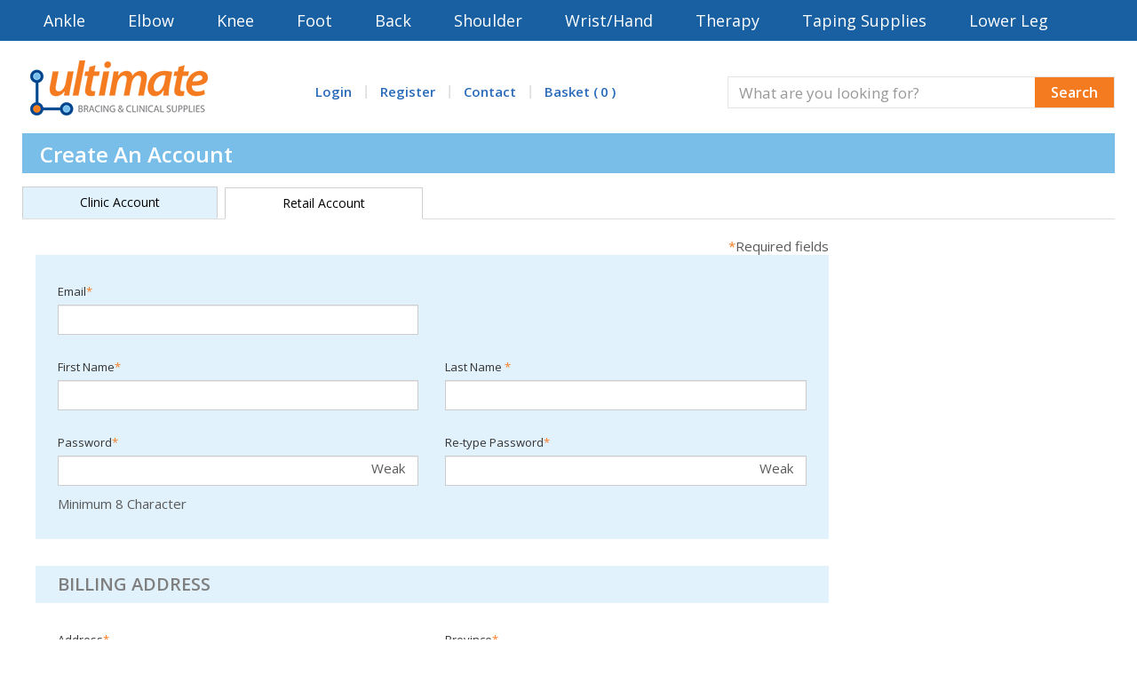

--- FILE ---
content_type: text/html
request_url: https://www.ultimatebracing.ca/user/index/signup
body_size: 7414
content:
<!DOCTYPE html>
<html lang="en">
<head>
<meta http-equiv="Content-Type" content="text/html; charset=utf-8" />

<!--<meta name="viewport" content="width=device-width, initial-scale=1.0, maximum-scale=1, user-scalable=no"/>-->
<title>Sign Up</title>
<!-- HTML5 shim and Respond.js IE8 support of HTML5 elements and media queries -->
<!--[if lt IE 9]>
        <script src="js/html5shiv.js"></script>
        <script src="js/respond.src.js"></script>
<![endif]-->
<link href="/assets/font-awesome/css/font-awesome.css" rel="stylesheet" type="text/css"/>
<link rel="stylesheet" href="/assets/css/style.css" type="text/css" />
</head>
<body>

 <header>

<div class="header_navbar">

  <div class="container">
    <div class="row">
      <div class="navbar-logo">
    <a href="/"><img src="/assets/images/ultimatelogo-sm.png" alt="ultimatelogo-sm"/></a>
    </div><nav class="navbar navbar-default" role="navigation">
       <div id="navbar" class="navbar-collapse">
		          <ul class="nav navbar-nav top-menu ">
		  		   <li><a href="/braces-and-supports/ankle-braces.html"> Ankle</a>
		    

				<div class="menu-dropdown menu-dropdown2 ">

					<ul>

					

						<li><a href="/braces-and-supports/ankle-braces/soft-ankle-braces.html">Soft Ankle Braces</a> </li>
						

						<li><a href="/braces-and-supports/ankle-braces/hinged-stirrup-ankle-braces.html">Hinged Stirrup Ankle Braces</a> </li>
						

						<li><a href="/braces-and-supports/ankle-braces/stirrup-ankle-braces.html">Stirrup Ankle Braces</a> </li>
						

						<li><a href="/braces-and-supports/ankle-braces/compression-sleeves-socks.html">Compression Sleeves/Socks</a> </li>
						

						<li><a href="/braces-and-supports/ankle-braces/walking-boots.html">Walking Boots</a> </li>
						

						<li><a href="/braces-and-supports/ankle-braces/ankle-therapy-products.html">Ankle Therapy Products</a> </li>
											</ul>
              </div>
			  </li>
		  		   <li><a href="/braces-and-supports/elbow-braces.html"> Elbow</a>
		    

				<div class="menu-dropdown menu-dropdown2 ">

					<ul>

					

						<li><a href="/braces-and-supports/elbow-braces/tennis-golfer-s-elbow-braces.html">Tennis/Golfer's Elbow Braces</a> </li>
						

						<li><a href="/braces-and-supports/elbow-braces/hinged-elbow-braces.html">Hinged Elbow Braces</a> </li>
						

						<li><a href="/braces-and-supports/elbow-braces/compression-sleeves.html">Compression Sleeves</a> </li>
						

						<li><a href="/braces-and-supports/elbow-braces/sports---elbow-pads.html">Sports & Elbow Pads</a> </li>
						

						<li><a href="/braces-and-supports/elbow-braces/elbow-therapy-products.html">Elbow Therapy Products</a> </li>
						

						<li><a href="/braces-and-supports/elbow-braces/ulnar-neuropathy-braces.html">Ulnar Neuropathy Braces</a> </li>
											</ul>
              </div>
			  </li>
		  		   <li><a href="/braces-and-supports/knee-braces.html"> Knee</a>
		    

				<div class="menu-dropdown menu-dropdown2 ">

					<ul>

					

						<li><a href="/braces-and-supports/knee-braces/patella-stabilizers.html">Patella Stabilizers</a> </li>
						

						<li><a href="/braces-and-supports/knee-braces/soft-hinged-knee-braces.html">Soft Hinged Knee Braces</a> </li>
						

						<li><a href="/braces-and-supports/knee-braces/arthritis-knee-braces.html">Arthritis Knee Braces</a> </li>
						

						<li><a href="/braces-and-supports/knee-braces/patella-bands-straps.html">Patella Bands/Straps</a> </li>
						

						<li><a href="/braces-and-supports/knee-braces/post-op-knee-braces.html">Post-Op Knee Braces</a> </li>
						

						<li><a href="/braces-and-supports/knee-braces/ligament-sport-knee-braces.html">Ligament/Sport Knee Braces</a> </li>
						

						<li><a href="/braces-and-supports/knee-braces/knee-therapy-products.html">Knee Therapy Products</a> </li>
						

						<li><a href="/braces-and-supports/knee-braces/compression-knee-sleeves.html">Compression Knee Sleeves </a> </li>
											</ul>
              </div>
			  </li>
		  		   <li><a href="/braces-and-supports/foot-braces.html"> Foot</a>
		    

				<div class="menu-dropdown menu-dropdown3 ">

					<ul>

					

						<li><a href="/braces-and-supports/foot-braces/arch-supports-orthotics.html">Arch Supports/Orthotics</a> </li>
						

						<li><a href="/braces-and-supports/foot-braces/metatarsal-supports-orthotics.html">Metatarsal Supports/Orthotics</a> </li>
						

						<li><a href="/braces-and-supports/foot-braces/foot-drop-braces.html">Foot Drop Braces</a> </li>
						

						<li><a href="/braces-and-supports/foot-braces/plantar-fascia-night-splints.html">Plantar Fascia Night Splints</a> </li>
						

						<li><a href="/braces-and-supports/foot-braces/walking-boots.html">Walking Boots</a> </li>
						

						<li><a href="/braces-and-supports/foot-braces/achilles-heel-braces---supports.html">Achilles/Heel Braces & Supports</a> </li>
						

						<li><a href="/braces-and-supports/foot-braces/compression-sleeves-socks.html">Compression Sleeves/Socks</a> </li>
						

						<li><a href="/braces-and-supports/foot-braces/foot-therapy-products.html">Foot Therapy Products</a> </li>
						

						<li><a href="/braces-and-supports/foot-braces/arthritis.html">Arthritis</a> </li>
											</ul>
              </div>
			  </li>
		  		   <li><a href="/braces-and-supports/back-braces.html"> Back</a>
		    

				<div class="menu-dropdown menu-dropdown2 ">

					<ul>

					

						<li><a href="/braces-and-supports/back-braces/lumbar-back-braces.html">Lumbar Back Braces</a> </li>
						

						<li><a href="/braces-and-supports/back-braces/lumbosacral-back-braces.html">Lumbosacral Back Braces</a> </li>
						

						<li><a href="/braces-and-supports/back-braces/maternity-back-braces.html">Maternity Back Braces</a> </li>
						

						<li><a href="/braces-and-supports/back-braces/posture-support-braces.html">Posture Support Braces</a> </li>
						

						<li><a href="/braces-and-supports/back-braces/back-therapy-products.html">Back Therapy Products</a> </li>
											</ul>
              </div>
			  </li>
		  		   <li><a href="/braces-and-supports/shoulder-braces.html"> Shoulder</a>
		    

				<div class="menu-dropdown menu-dropdown2 ">

					<ul>

					

						<li><a href="/braces-and-supports/shoulder-braces/clavicle-supports.html">Clavicle Supports</a> </li>
						

						<li><a href="/braces-and-supports/shoulder-braces/shoulder-slings-immobilizers.html">Shoulder Slings/Immobilizers</a> </li>
						

						<li><a href="/braces-and-supports/shoulder-braces/compression---sleeves.html">Compression - Sleeves</a> </li>
						

						<li><a href="/braces-and-supports/shoulder-braces/sport-braces.html">Sport Braces</a> </li>
						

						<li><a href="/braces-and-supports/shoulder-braces/shoulder-therapy-products.html">Shoulder Therapy Products</a> </li>
											</ul>
              </div>
			  </li>
		  		   <li><a href="/braces-and-supports/wrist-hand-braces.html"> Wrist/Hand</a>
		    

				<div class="menu-dropdown menu-dropdown2 ">

					<ul>

					

						<li><a href="/braces-and-supports/wrist-hand-braces/wrist-braces.html">Wrist Braces</a> </li>
						

						<li><a href="/braces-and-supports/wrist-hand-braces/thumb-spica-braces.html">Thumb Spica Braces</a> </li>
						

						<li><a href="/braces-and-supports/wrist-hand-braces/sport-braces.html">Sport-Braces</a> </li>
						

						<li><a href="/braces-and-supports/wrist-hand-braces/finger-splints.html">Finger Splints</a> </li>
						

						<li><a href="/braces-and-supports/wrist-hand-braces/compression-sleeves.html">Compression-Sleeves</a> </li>
						

						<li><a href="/braces-and-supports/wrist-hand-braces/wrist-hand-therapy-products.html">Wrist/Hand Therapy Products</a> </li>
											</ul>
              </div>
			  </li>
		  		  <li><a href="/braces-and-supports/therapy.html">  Therapy</a></li>
		  
		  		   <li><a href="/braces-and-supports/taping-supplies-braces.html"> Taping Supplies</a>
		      </li>
		  		   <li><a href="/braces-and-supports/lower-leg-braces.html"> Lower Leg</a>
		    

				<div class="menu-dropdown menu-dropdown1 ">

					<ul>

					

						<li><a href="/braces-and-supports/lower-leg-braces/shin-splints.html">Shin Splints</a> </li>
						

						<li><a href="/braces-and-supports/lower-leg-braces/compression-sleeves.html">Compression Sleeves</a> </li>
											</ul>
              </div>
			  </li>
		  		  </ul>
		          </div>
      </nav>
    </div>
  </div>
</div>

<div class="main_header">
    <div class="container">
      <div class="row">
        <div class="col-md-3">
          <div class="logo-block"> <a href="/"><img class="img-responsive" src="/assets/images/ultimate-logo.png" alt="ultimate-logo"/></a> </div>
        </div>
        <div class="col-md-9">
          <div class="top-icon-menu-block">
            <ul>
			
						
			<li id="account-block-open"><span>Login</span></li>
			<li id="account-block-open"><span>Register</span></li>
			
						
              
              <li><a href="/contact-us.html">Contact</a></li>
            
			  
			    			 <li id="basketBlock" ><a href="/cart" class="basket-block">Basket (<span id="basket">0</span>)</a></li>
			            </ul>
            <div class="search-block">
            <form name="search" action="/index/search" method="GET">
                <div class="col-md-9 no-padding">
                   <input type="text" placeholder="What are you looking for?" class="form-control" name="q" value="">
                </div>
                <div class="col-md-3 no-padding">
                  <input type="submit" value="Search" class="submit-search">
                </div>
              </form>
            </div>
          </div>
        </div>
      </div>
    </div>
  </div>

  <style>


</style>

<div id="account-block"   >
<span class="close_btn"></span>
    <div class="account-container-block">
      <div class="row">
        <div class="col-md-12">
          <div class="account-block-content">
            <h3>Account Login</h3>
			            <form method="post" name="loginForm" action="/user/index/login">
			<input type="hidden" name="trigger" value="save" >
			<input type="hidden" name="url" value="/user/index/signup" >
              <div class="form-group">
                <div class="row">
                  <div class="col-md-12 formwidth3">
                    <label>Email </label>
                    <input type="text"  value="" maxlength="100" class="form-control form-control1" name="email" />
                  </div>
                </div>
                <div class="row">
                  <div class="col-md-12 formwidth">
                    <label>Password</label>
                    <input type="password"  value="" maxlength="100" class="form-control form-control1" name="pass" />
                    <!--<span class="password-character">Minimum 8 Character</span>--> </div>
                </div>
                <div class="row">
                  <div class="col-md-12 formwidth4">
                    <input type="checkbox" name="remember_me" id="remember_me" />
                    <span class="checkbox-btn">Remember me</span> </div>
                </div>
                <div class="row">
                  <div class="col-md-12 formwidth">
                    <input type="submit" class="form-control login-btn" value="Login" name="login-btn" id="login-btn"/>
                  </div>
                </div>
                <div class="row">
                  <div class="col-md-12 formwidth">
                    <p class="forgot-block"><a href="/user/index/forgotpassword">Lost your Password?</a></p>
                  </div>
                </div>
              </div>
            </form>
          </div>
        </div>
        <div class="col-md-12">
          <div class="account-block-content">
            <h3>New Account</h3>
            <form method="get" name="signup" action="/user/index/signup">
              <div class="form-group">
                <div class="row">
                  <div class="col-md-12 formwidth3">
                    <label>Email <a href="#"  data-toggle="tooltip"  data-placement="top" title="We need your email address to send your order confirmation and shipment confirmation.  We will never share your information with third parties" style="font-size:11px;color:#fff;text-decoration:underline !important;">Why is this needed?</a></label>
                    <input type="text"  value="" maxlength="100" class="form-control form-control1" name="user_email" id="email"/>
                  </div>
                </div>
                <div class="row">
                  <div class="col-md-12 formwidth4">
                    <input type="checkbox" value="1" name="account" id="account" />
                    <span class="checkbox-btn">Clinic/Wholesale account</span></div>
                </div>
                <div class="row">
                  <div class="col-md-12 formwidth">
                    <input type="submit" class="form-control login-btn" value="Create My Account" name="login-btn" id="login-btn"/>
                  </div>
                </div>
              </div>
            </form>
          </div>
        </div>
      </div>
    </div>
  </div>

    
</header>
<div class="modal fade" id="logoutconfirmModal">
  <div class="modal-dialog">
    <div class="modal-content">
      <div class="modal-header" style="float:left;width:100%;">
        <button type="button" class="close" data-dismiss="modal" aria-hidden="true">×</button>
        <h4 class="modal-title">Do you want to Logout!</h4>
      </div>
      <div class="modal-body">
		
		<div class="buttonclass" style="margin-top: 0;text-align: center;width:100%;">
		<button type="button" class="done btn checkout_btn" data-dismiss="modal" aria-hidden="true">Yes</button>
		<button type="button" class="btn close myclose" data-dismiss="modal" aria-hidden="true">No</button>
		  </div>
      </div>
      
    </div>
  </div>
</div>


<!--End header -->
 <style>


</style>

<div id="account-block"   >
<span class="close_btn"></span>
    <div class="account-container-block">
      <div class="row">
        <div class="col-md-12">
          <div class="account-block-content">
            <h3>Account Login</h3>
			            <form method="post" name="loginForm" action="/user/index/login">
			<input type="hidden" name="trigger" value="save" >
			<input type="hidden" name="url" value="/user/index/signup" >
              <div class="form-group">
                <div class="row">
                  <div class="col-md-12 formwidth3">
                    <label>Email </label>
                    <input type="text"  value="" maxlength="100" class="form-control form-control1" name="email" />
                  </div>
                </div>
                <div class="row">
                  <div class="col-md-12 formwidth">
                    <label>Password</label>
                    <input type="password"  value="" maxlength="100" class="form-control form-control1" name="pass" />
                    <!--<span class="password-character">Minimum 8 Character</span>--> </div>
                </div>
                <div class="row">
                  <div class="col-md-12 formwidth4">
                    <input type="checkbox" name="remember_me" id="remember_me" />
                    <span class="checkbox-btn">Remember me</span> </div>
                </div>
                <div class="row">
                  <div class="col-md-12 formwidth">
                    <input type="submit" class="form-control login-btn" value="Login" name="login-btn" id="login-btn"/>
                  </div>
                </div>
                <div class="row">
                  <div class="col-md-12 formwidth">
                    <p class="forgot-block"><a href="/user/index/forgotpassword">Lost your Password?</a></p>
                  </div>
                </div>
              </div>
            </form>
          </div>
        </div>
        <div class="col-md-12">
          <div class="account-block-content">
            <h3>New Account</h3>
            <form method="get" name="signup" action="/user/index/signup">
              <div class="form-group">
                <div class="row">
                  <div class="col-md-12 formwidth3">
                    <label>Email <a href="#"  data-toggle="tooltip"  data-placement="top" title="We need your email address to send your order confirmation and shipment confirmation.  We will never share your information with third parties" style="font-size:11px;color:#fff;text-decoration:underline !important;">Why is this needed?</a></label>
                    <input type="text"  value="" maxlength="100" class="form-control form-control1" name="user_email" id="email"/>
                  </div>
                </div>
                <div class="row">
                  <div class="col-md-12 formwidth4">
                    <input type="checkbox" value="1" name="account" id="account" />
                    <span class="checkbox-btn">Clinic/Wholesale account</span></div>
                </div>
                <div class="row">
                  <div class="col-md-12 formwidth">
                    <input type="submit" class="form-control login-btn" value="Create My Account" name="login-btn" id="login-btn"/>
                  </div>
                </div>
              </div>
            </form>
          </div>
        </div>
      </div>
    </div>
  </div>

    
<!--End account-block -->
   
<div class="header_navbar">

  <div class="container">
    <div class="row">
      <div class="navbar-logo">
    <a href="/"><img src="/assets/images/ultimatelogo-sm.png" alt="ultimatelogo-sm"/></a>
    </div><nav class="navbar navbar-default" role="navigation">
       <div id="navbar" class="navbar-collapse">
		          <ul class="nav navbar-nav top-menu ">
		  		   <li><a href="/braces-and-supports/ankle-braces.html"> Ankle</a>
		    

				<div class="menu-dropdown menu-dropdown2 ">

					<ul>

					

						<li><a href="/braces-and-supports/ankle-braces/soft-ankle-braces.html">Soft Ankle Braces</a> </li>
						

						<li><a href="/braces-and-supports/ankle-braces/hinged-stirrup-ankle-braces.html">Hinged Stirrup Ankle Braces</a> </li>
						

						<li><a href="/braces-and-supports/ankle-braces/stirrup-ankle-braces.html">Stirrup Ankle Braces</a> </li>
						

						<li><a href="/braces-and-supports/ankle-braces/compression-sleeves-socks.html">Compression Sleeves/Socks</a> </li>
						

						<li><a href="/braces-and-supports/ankle-braces/walking-boots.html">Walking Boots</a> </li>
						

						<li><a href="/braces-and-supports/ankle-braces/ankle-therapy-products.html">Ankle Therapy Products</a> </li>
											</ul>
              </div>
			  </li>
		  		   <li><a href="/braces-and-supports/elbow-braces.html"> Elbow</a>
		    

				<div class="menu-dropdown menu-dropdown2 ">

					<ul>

					

						<li><a href="/braces-and-supports/elbow-braces/tennis-golfer-s-elbow-braces.html">Tennis/Golfer's Elbow Braces</a> </li>
						

						<li><a href="/braces-and-supports/elbow-braces/hinged-elbow-braces.html">Hinged Elbow Braces</a> </li>
						

						<li><a href="/braces-and-supports/elbow-braces/compression-sleeves.html">Compression Sleeves</a> </li>
						

						<li><a href="/braces-and-supports/elbow-braces/sports---elbow-pads.html">Sports & Elbow Pads</a> </li>
						

						<li><a href="/braces-and-supports/elbow-braces/elbow-therapy-products.html">Elbow Therapy Products</a> </li>
						

						<li><a href="/braces-and-supports/elbow-braces/ulnar-neuropathy-braces.html">Ulnar Neuropathy Braces</a> </li>
											</ul>
              </div>
			  </li>
		  		   <li><a href="/braces-and-supports/knee-braces.html"> Knee</a>
		    

				<div class="menu-dropdown menu-dropdown2 ">

					<ul>

					

						<li><a href="/braces-and-supports/knee-braces/patella-stabilizers.html">Patella Stabilizers</a> </li>
						

						<li><a href="/braces-and-supports/knee-braces/soft-hinged-knee-braces.html">Soft Hinged Knee Braces</a> </li>
						

						<li><a href="/braces-and-supports/knee-braces/arthritis-knee-braces.html">Arthritis Knee Braces</a> </li>
						

						<li><a href="/braces-and-supports/knee-braces/patella-bands-straps.html">Patella Bands/Straps</a> </li>
						

						<li><a href="/braces-and-supports/knee-braces/post-op-knee-braces.html">Post-Op Knee Braces</a> </li>
						

						<li><a href="/braces-and-supports/knee-braces/ligament-sport-knee-braces.html">Ligament/Sport Knee Braces</a> </li>
						

						<li><a href="/braces-and-supports/knee-braces/knee-therapy-products.html">Knee Therapy Products</a> </li>
						

						<li><a href="/braces-and-supports/knee-braces/compression-knee-sleeves.html">Compression Knee Sleeves </a> </li>
											</ul>
              </div>
			  </li>
		  		   <li><a href="/braces-and-supports/foot-braces.html"> Foot</a>
		    

				<div class="menu-dropdown menu-dropdown3 ">

					<ul>

					

						<li><a href="/braces-and-supports/foot-braces/arch-supports-orthotics.html">Arch Supports/Orthotics</a> </li>
						

						<li><a href="/braces-and-supports/foot-braces/metatarsal-supports-orthotics.html">Metatarsal Supports/Orthotics</a> </li>
						

						<li><a href="/braces-and-supports/foot-braces/foot-drop-braces.html">Foot Drop Braces</a> </li>
						

						<li><a href="/braces-and-supports/foot-braces/plantar-fascia-night-splints.html">Plantar Fascia Night Splints</a> </li>
						

						<li><a href="/braces-and-supports/foot-braces/walking-boots.html">Walking Boots</a> </li>
						

						<li><a href="/braces-and-supports/foot-braces/achilles-heel-braces---supports.html">Achilles/Heel Braces & Supports</a> </li>
						

						<li><a href="/braces-and-supports/foot-braces/compression-sleeves-socks.html">Compression Sleeves/Socks</a> </li>
						

						<li><a href="/braces-and-supports/foot-braces/foot-therapy-products.html">Foot Therapy Products</a> </li>
						

						<li><a href="/braces-and-supports/foot-braces/arthritis.html">Arthritis</a> </li>
											</ul>
              </div>
			  </li>
		  		   <li><a href="/braces-and-supports/back-braces.html"> Back</a>
		    

				<div class="menu-dropdown menu-dropdown2 ">

					<ul>

					

						<li><a href="/braces-and-supports/back-braces/lumbar-back-braces.html">Lumbar Back Braces</a> </li>
						

						<li><a href="/braces-and-supports/back-braces/lumbosacral-back-braces.html">Lumbosacral Back Braces</a> </li>
						

						<li><a href="/braces-and-supports/back-braces/maternity-back-braces.html">Maternity Back Braces</a> </li>
						

						<li><a href="/braces-and-supports/back-braces/posture-support-braces.html">Posture Support Braces</a> </li>
						

						<li><a href="/braces-and-supports/back-braces/back-therapy-products.html">Back Therapy Products</a> </li>
											</ul>
              </div>
			  </li>
		  		   <li><a href="/braces-and-supports/shoulder-braces.html"> Shoulder</a>
		    

				<div class="menu-dropdown menu-dropdown2 ">

					<ul>

					

						<li><a href="/braces-and-supports/shoulder-braces/clavicle-supports.html">Clavicle Supports</a> </li>
						

						<li><a href="/braces-and-supports/shoulder-braces/shoulder-slings-immobilizers.html">Shoulder Slings/Immobilizers</a> </li>
						

						<li><a href="/braces-and-supports/shoulder-braces/compression---sleeves.html">Compression - Sleeves</a> </li>
						

						<li><a href="/braces-and-supports/shoulder-braces/sport-braces.html">Sport Braces</a> </li>
						

						<li><a href="/braces-and-supports/shoulder-braces/shoulder-therapy-products.html">Shoulder Therapy Products</a> </li>
											</ul>
              </div>
			  </li>
		  		   <li><a href="/braces-and-supports/wrist-hand-braces.html"> Wrist/Hand</a>
		    

				<div class="menu-dropdown menu-dropdown2 ">

					<ul>

					

						<li><a href="/braces-and-supports/wrist-hand-braces/wrist-braces.html">Wrist Braces</a> </li>
						

						<li><a href="/braces-and-supports/wrist-hand-braces/thumb-spica-braces.html">Thumb Spica Braces</a> </li>
						

						<li><a href="/braces-and-supports/wrist-hand-braces/sport-braces.html">Sport-Braces</a> </li>
						

						<li><a href="/braces-and-supports/wrist-hand-braces/finger-splints.html">Finger Splints</a> </li>
						

						<li><a href="/braces-and-supports/wrist-hand-braces/compression-sleeves.html">Compression-Sleeves</a> </li>
						

						<li><a href="/braces-and-supports/wrist-hand-braces/wrist-hand-therapy-products.html">Wrist/Hand Therapy Products</a> </li>
											</ul>
              </div>
			  </li>
		  		  <li><a href="/braces-and-supports/therapy.html">  Therapy</a></li>
		  
		  		   <li><a href="/braces-and-supports/taping-supplies-braces.html"> Taping Supplies</a>
		      </li>
		  		   <li><a href="/braces-and-supports/lower-leg-braces.html"> Lower Leg</a>
		    

				<div class="menu-dropdown menu-dropdown1 ">

					<ul>

					

						<li><a href="/braces-and-supports/lower-leg-braces/shin-splints.html">Shin Splints</a> </li>
						

						<li><a href="/braces-and-supports/lower-leg-braces/compression-sleeves.html">Compression Sleeves</a> </li>
											</ul>
              </div>
			  </li>
		  		  </ul>
		          </div>
      </nav>
    </div>
  </div>
</div>


<!--End nav block -->
<script type="text/javascript">
var webroot="/";
var siteroot ="/";
</script>
<script src="/assets/js/jquery-1.10.2.min.js" type="text/javascript"></script>
<script src="/assets/js/jquery-migrate-1.2.1.min.js" type="text/javascript"></script>
<script src="/assets/js/jquery.js"></script>
<script src="/assets/js/bootstrap.min.js"></script>
<script src="/assets/js/app.js"></script>




<script type="application/javascript">
$("#account-block-open, #account-block .close_btn").click( function(){
  if($("#account-block").hasClass("account-add-block")){
     $("#account-block").removeClass("account-add-block");
  }
  else
  {
     $("#account-block").addClass("account-add-block");
  }
});
</script>




<script type="text/javascript">
jQuery(document).ready(function() {

	
$('[data-toggle="tooltip"]').tooltip();
 $('#basket').each(function () {

        if ($(this).text() != '') {
             $('#basket').css('padding','3px');
        }
    });
	var duration = 1000;
	jQuery('.back-to-top').click(function(event) {
		event.preventDefault();
		jQuery('html, body').animate({scrollTop: 0}, duration);
		return false;
	});
$(window).on('scroll',function(){
	 if($(window).scrollTop()>=127){
	  $('.header').addClass('fixed');
	  if ($(window).width()>1300)
	  {
	   $('.navbar-logo').css('display','block');
	  }
	  if ($(window).width()<1200&&$(window).width()>1190)
	  {
	   $('.navbar-logo').css('display','block');
	  }

	 }
	 else if($(window).scrollTop()<127)
	 {
	  $('.header').removeClass('fixed');
	  $('.navbar-logo').css('display','none');
	 }
});
});
</script>
<script type="text/javascript">
$( ".left-sub-menu li" ).hover(
	function() {
	$( this ).eq(0).addClass( "active" );
	}, function() {
	$( this ).eq(0).removeClass( "active" );
	}
);
$( ".left-sub" ).hover(
	function(){
	 $(this).find( '.left-sub-menu li' ).eq(0).addClass( "active" );
	 }, function() {

	}
);

</script>

 <div class="middle-block">
  <div class="container">
   
    <div class="row">
      <div class="col-md-12">
        
        <!--end inner-link-block-->
        <div class="heading-block">
          <h3>Create An Account</h3>
        </div>
        <!--end inner-heading-block-->
		         <div class="tab-block">
          <ul data-tabs="tabs" class="nav nav-tabs" id="tabs">
            <li ><a data-toggle="tab" href="#clinic-account">Clinic Account</a></li>
            <li class="active"><a data-toggle="tab" href="#retail-account">Retail Account</a></li>
          </ul>

          <div class="tab-content" id="my-tab-content">
            <div id="clinic-account" class="tab-pane tab-pane1 ">
              <div class="row">

                <div class="col-md-9">


                  <div class="register-content-block">
                    <p class="note-block"><strong>Please note:</strong> You will receive an email verifying activation of your account.  It may take several days for your clinic account to be approved.</p>
                    <div class="pull-right"><span class="required-color">*</span>Required fields</div>
                    <div class="register-form-block">
                      <form method="post" class="myFormAnother" name="signup" action="/user/index/signup"   class=" parsley-form" data-parsley-validate="" novalidate="" >
					   <input type="hidden" name="trigger" value="save">
						<input type="hidden" name="user_type" value="1">
						<input type="hidden" name="save_ship" value="Yes">
						<input name="method" type="hidden" value="add">
                        <div class="register-form1-block">
                          <div class="form-group">
                            <div class="row">
                              <div class="col-md-6 formwidth">

                                <label>Email<span class="required-color">*</span></label>
                                <input type="email" data-parsley-required="true" data-parsley-type="email" data-parsley-trigger="change focusout"   name="user_email" class="form-control form-control1" maxlength="100" value="" data-parsley-error-message="Enter Valid Email is required">
								<!-- <input type="email" data-parsley-required="true"   name="user_email" class="form-control form-control1" maxlength="100" value="" data-msg-required="Please enter your Email Address." data-msg-email="Please enter a valid Email Address."> -->
								<span class="has-error">Email is required</span>
								<span class="has-error1">Enter the Valid Email</span>
                              </div>
                            </div>
                            <div class="row">
                              <div class="col-md-6 formwidth">
                                <label>Company Name<span class="required-color">*</span></label>
								 <input type="text" data-parsley-required="true"  data-parsley-trigger="change focusout"   name="CompanyName" class="form-control form-control1" maxlength="100"  value="" data-parsley-error-message="Company Name is Required.">
                               <!--  <input type="text"  name="CompanyName" class="form-control form-control1" maxlength="100" value="" data-msg-required="Please enter Company Name." data-parsley-required="true">-->
								<span class="has-error">Company Name is required</span>
                              </div>
                              <div class="col-md-6 formwidth">
                                <label>Contact Name<span class="required-color">*</span></label>
                                <input type="text"  data-parsley-required="true"  data-parsley-trigger="change focusout" name="ContactName" class="form-control form-control1" maxlength="100" value="" data-parsley-error-message="Contact Name is Required.">
									<span class="has-error">Contact Name is required</span>
                              </div>
                            </div>
                            <div class="row">
                              <div class="col-md-6 formwidth">
                                <label>Password<span class="required-color">*</span></label>

                                <input data-parsley-required="true" data-parsley-trigger="change focusout"   type="password"  name="user_password" class="form-control form-control1 form-control2 check" maxlength="100" value="" data-parsley-minlength="8"  data-parsley-minlength-message = "Please enter minimum 8 characters" data-parsley-error-message=" Password is Required." data-parsley-required="true" >
								<span class="has-error">Password is required</span>
								<span class="has-error1">Please enter minimum 8 characters</span>
                                <span class="password-character">Minimum 8 Character</span> </div>
                              <div class="col-md-6 formwidth">
                                <label>Re-type Password<span class="required-color">*</span></label>
                                <input data-parsley-required="true"  type="password"  name="confirm_user_password" class="form-control form-control1 form-control2 check" maxlength="100" value="" data-parsley-minlength="8"  data-parsley-minlength-message = "Please enter minimum 8 characters" data-parsley-error-message="Confirm Password is Required." data-parsley-required="true">
								<span class="has-error">Confirm Password is required</span>
								<span class="has-error1">Please enter minimum 8 characters</span>
                              </div>
                            </div>
                          </div>
                        </div>
						<div class="register-form3-block">
                        <h4>Billing Address</h4>
                      </div>
                          <div class="register-form2-block">

                          <div class="form-group">
                            <div class="row">
                              <div class="col-md-6 formwidth">
                                <label>Address<span class="required-color">*</span></label>
								<input type="text" data-parsley-required="true"  data-parsley-trigger="change focusout" id="bill_address1"  name="bill_address1" class="form-control form-control1" maxlength="100"  value="" data-parsley-error-message="Address is Required.">
                              <!--   <input data-parsley-required="true"  type="text"  name="bill_address1" class="form-control form-control1" maxlength="100" value="" data-msg-required="Please enter Address."> -->
								<span class="has-error">Address is required</span>
                              </div>
                              <div class="col-md-6 formwidth">
                                <label>Province<span class="required-color">*</span></label>
                                 <select data-parsley-required="true"  class="form-control form-control1"  id="bill_prov"   name="bill_state" data-parsley-error-message="Province is Required.">
                                	<option value="">Select</option>
																					<option value="1"  >Ontario</option>
																					<option value="2"  >Quebec</option>
																					<option value="3"  >Nova Scotia</option>
																					<option value="5"  >New Brunswick</option>
																					<option value="6"  >Manitoba</option>
																					<option value="7"  >British Columbia</option>
																					<option value="8"  >Prince Edward Island</option>
																					<option value="9"  >Saskatchewan</option>
																					<option value="10"  >Alberta</option>
																					<option value="11"  >Newfoundland and Labrador</option>
									                                </select>
								<span class="has-error">Province is required</span>
                              </div>
                            </div>
                            <div class="row">
                              <div class="col-md-6 formwidth">
                                <label>Address2</label>
                                <input type="text" id="bill_address2" name="bill_address2" class="form-control form-control1" maxlength="100" value="" data-msg-required="Please enter Address2">

                              </div>
                              <div class="col-md-6 formwidth">
                                <label>City<span class="required-color">*</span></label>
                                <input data-parsley-required="true"  type="text" id="bill_city" name="bill_city" class="form-control form-control1" maxlength="100" value="" data-msg-required="Please enter City" data-parsley-error-message="City is Required.">
								<span class="has-error">City is required</span>
                              </div>
                            </div>
                            <div class="row">
                              <div class="col-md-6 formwidth">
                                <label>Telephone<span class="required-color">*</span></label>

                                <input step="100" id="PhoneBC" data-parsley-required="true"  type="text"  name="bill_phone1" class="form-control form-control1 form-control2" maxlength="100" value="" data-parsley-error-message=" Telephone is Required">
								<span class="has-error">Phone is required</span><span class="has-error1">Please enter a valid phone number</span>
                              </div>
                              <div class="col-md-6 formwidth">
                                <label>Postal Code<span class="required-color">*</span></label>
                                <input data-parsley-required="true" id="bill_postal_code" type="text"  name="bill_postalcode" class="form-control form-control1 form-control2" maxlength="100" value="" data-parsley-error-message=" Postal Code is Required">
								<span class="has-error">Postal Code is required</span>
                              </div>
                            </div>
                            <div class="row">
                              <div class="col-md-6 formwidth">
                                <label>Fax</label>
                                <input type="text" id="bill_fax" name="bill_fax" class="form-control form-control1 form-control2" maxlength="100" value="" data-msg-required="Please enter Fax">

                              </div>
                            </div>
                          </div>
                        </div>
						<div class="register-form3-block">
                       <h4>Shipping Address</h4>
                      </div>

                        <div class="register-form2-block">

                          <div class="form-group">
						  
						    <div class="row">
							 <div class="col-md-6 formwidth">
                                <div class="checkbox">
									<label>
										<input type="checkbox" id="setASship" name="setASship" value="1" onclick="setAsShipping()"> Same as Billing Address 
								   </label>
								 </div>
							</div>
							</div>
						  
                            <div class="row">
                              <div class="col-md-6 formwidth">
                                <label>Address<span class="required-color">*</span></label>
                                <input data-parsley-required="true"  type="text" id="ship_address1" name="ship_address1" class="form-control form-control1" maxlength="100" value="" data-parsley-error-message="Shipping Address is Required.">
								<span class="has-error">Shipping Address is required</span>
                              </div>
                              <div class="col-md-6 formwidth">
                                <label>Province<span class="required-color">*</span></label>
                                 <select data-parsley-required="true"  class="form-control form-control1"   id="ship_prov"  name="ship_state" data-parsley-error-message=" Province is Required.">
                                	<option value="">Select</option>
																					<option value="1" >Ontario</option>
																					<option value="2" >Quebec</option>
																					<option value="3" >Nova Scotia</option>
																					<option value="5" >New Brunswick</option>
																					<option value="6" >Manitoba</option>
																					<option value="7" >British Columbia</option>
																					<option value="8" >Prince Edward Island</option>
																					<option value="9" >Saskatchewan</option>
																					<option value="10" >Alberta</option>
																					<option value="11" >Newfoundland and Labrador</option>
									                                </select>
								<span class="has-error">Province is required</span>
                              </div>
                            </div>
                            <div class="row">
                              <div class="col-md-6 formwidth">
                                <label>Address2</label>
                                <input type="text" id="ship_address2" name="ship_address2" class="form-control form-control1" maxlength="100" value="" data-msg-required="Please enter Address2">
                              </div>
                              <div class="col-md-6 formwidth">
                                <label>City<span class="required-color">*</span></label>
                                <input data-parsley-required="true" id="ship_city" type="text"  name="ship_city" class="form-control form-control1" maxlength="100" value="" data-parsley-error-message=" City is Required.">
								<span class="has-error">City is required</span>
                              </div>
                            </div>
                            <div class="row">
                              <div class="col-md-6 formwidth">
                                <label>Telephone<span class="required-color">*</span></label>
                                <input step="100"
    id="PhoneSC" data-parsley-required="true"  type="text"  name="ship_phone1" class="form-control form-control1 form-control2"  value="" data-parsley-error-message=" Telephone is Required.">
								<span class="has-error">Telephone is required</span>
								<span class="has-error1">Please enter a valid phone number</span>
                              </div>
                              <div class="col-md-6 formwidth">
                                <label>Postal Code<span class="required-color">*</span></label>
                                <input data-parsley-required="true"  type="text" id="ship_postal_code"  name="ship_postalcode" class="form-control form-control1 form-control2" maxlength="100" value="" data-parsley-error-message=" Postal Code is Required.">
								<span class="has-error">Postal Code is required</span>
                              </div>
                            </div>
                            <div class="row">
                              <div class="col-md-6 formwidth">
                                <label>Fax</label>
                                <input type="text"  id="ship_fax" name="ship_fax" class="form-control form-control1 form-control2" maxlength="100" value="" data-msg-required="Please enter Fax">
                              </div>
                            </div>
							<!--div class="row">
							 <div class="col-md-6 formwidth">
                                <div class="checkbox">
									<label>
									  <input   type="checkbox" class="checkboxclinic" name="agree" value="1" data-parsley-required="true" data-parsley-error-message="Please accept terms and Conditions">I have read and accept the <span style="color: #3196E5; ">Terms</span> & <span style="color: #3196E5; ">Privacy Policy</span>
									  <span class="has-error" style="float: left;" class="has-error">Please accept terms and Conditions</span>
									</label>
								  </div>

								</div>
                            </div-->
                            <div class="row">
                              <div class="col-md-6 formwidth create-account-btn">
                                <input type="submit"  name="login-btn" value="Create My Account" class="form-control login-btn">
                              </div>
                            </div>
                          </div>
                        </div>
                      </form>
                    </div>
                  </div>
                </div>
              </div>
            </div>
            <div id="retail-account" class="tab-pane tab-pane1  active">
              <div class="row">
                <div class="col-md-9">
                  <div class="register-content-block">
                   <div class="pull-right"><span class="required-color">*</span>Required fields</div>
                    <div class="register-form-block">
                      <form method="post"  name="signup" action="/user/index/signup"  class="myForm parsley-form"  data-parsley-validate="" novalidate="" >
                          <input type="hidden" name="trigger" value="save">
							  <input type="hidden" name="user_type" value="2">

						<input name="method" type="hidden" value="add">
                        <div class="register-form1-block">
                          <div class="form-group">
                            <div class="row">
                              <div class="col-md-6 formwidth">

                                <label>Email<span class="required-color">*</span></label>
								<!-- <input type="email"  name="user_email" class="form-control form-control1" maxlength="100" value="" data-msg-required="Please enter your Email Address." data-msg-email="Please enter a valid Email Address." data-parsley-required="true"> -->
					 <input type="email" data-parsley-required="true" data-parsley-type="email" data-parsley-trigger="change focusout"   name="user_email" class="form-control form-control1" maxlength="100" value="" data-parsley-error-message="Enter Valid Email is required">

								<span class="has-error">Email is required</span>
                                <span class="has-error1">Enter the Valid Email</span>
                              </div>
                            </div>
                            <div class="row">
                              <div class="col-md-6 formwidth">
                                <label>First Name<span class="required-color">*</span></label>
                                <input type="text"  name="FirstName" class="form-control form-control1" maxlength="100" value="" data-parsley-error-message=" First Name is Required."  data-parsley-required="true">
								<span class="has-error">First Name is required</span>
                              </div>
                              <div class="col-md-6 formwidth">
                                <label>Last Name <span class="required-color">*</span></label>
                                <input type="text"  name="LastName" class="form-control form-control1" maxlength="100" value="" data-parsley-error-message="Last Name is Required."  data-parsley-required="true">
								<span class="has-error">Last Name is required</span>
                              </div>
                            </div>
                            <div class="row">
                              <div class="col-md-6 formwidth">
                                <label>Password<span class="required-color">*</span></label>
                                <input type="password" id="password1" name="user_password" class="form-control form-control1 form-control2 check" maxlength="100" value="" data-parsley-minlength="8"  data-parsley-minlength-message = "Please enter minimum 8 characters" data-parsley-error-message=" Password is Required." data-parsley-required="true">
								<span class="has-error">Password is required</span>
								<span class="has-error1">Please enter minimum 8 characters</span>
                                <span class="password-character">Minimum 8 Character</span> </div>
                              <div class="col-md-6 formwidth">
                                <label>Re-type Password<span class="required-color">*</span></label>
                                <input type="password"  name="confirm_user_password" class="form-control form-control1 form-control2 check" maxlength="100" value="" data-parsley-minlength="8"  data-parsley-minlength-message = "Please enter minimum 8 characters" data-parsley-error-message=" Confirm Password is Required." data-parsley-required="true">
								<span class="has-error">Confirm Password is required</span>
								<span class="has-error1">Please enter minimum 8 characters</span>

                              </div>
                            </div>
                          </div>
                        </div>
						<div class="register-form3-block">
                        <h4>Billing Address</h4>
                      </div>

                        <div class="register-form2-block">
                          <!-- <h4>Billing Address</h4> -->
                          <div class="form-group">
                            <div class="row">
                              <div class="col-md-6 formwidth">
                                <label>Address<span class="required-color">*</span></label>
                                <input type="text"  id="address1BR" name="bill_address1" class="form-control form-control1" maxlength="100" value="" data-parsley-error-message=" Address is Required."  data-parsley-required="true">
								<span class="has-error">Address is required</span>
                              </div>
                              <div class="col-md-6 formwidth">
                                <label>Province<span class="required-color">*</span></label>
                                 <select class="form-control form-control1" id="provBR" name="bill_state" data-parsley-error-message=" Province is Required."  data-parsley-required="true">
                                	<option value="">Select</option>
																					<option value="1"  >Ontario</option>
																					<option value="2"  >Quebec</option>
																					<option value="3"  >Nova Scotia</option>
																					<option value="5"  >New Brunswick</option>
																					<option value="6"  >Manitoba</option>
																					<option value="7"  >British Columbia</option>
																					<option value="8"  >Prince Edward Island</option>
																					<option value="9"  >Saskatchewan</option>
																					<option value="10"  >Alberta</option>
																					<option value="11"  >Newfoundland and Labrador</option>
									                                </select>
								<span class="has-error">Province is required</span>
                              </div>
                            </div>
                            <div class="row">
                              <div class="col-md-6 formwidth">
                                <label>Address2</label>
                                <input type="text" id="address2BR" name="bill_address2" class="form-control form-control1" maxlength="100" value="" data-msg-required="Please enter Address2">

                              </div>
                              <div class="col-md-6 formwidth">
                                <label>City<span class="required-color">*</span></label>
                                <input type="text"  id="cityBR"  name="bill_city" class="form-control form-control1" maxlength="100" value="" data-parsley-error-message=" City is Required."  data-parsley-required="true">
								<span class="has-error">City is required</span>
                              </div>
                            </div>
                            <div class="row">
                              <div class="col-md-6 formwidth">
                                <label>Telephone<span class="required-color">*</span></label>
                                <input type="text"  name="bill_phone1" class="form-control form-control1 form-control2" value=""  id="PhoneBR" required data-parsley-error-message=" Telephone is Required.">
								<span class="has-error">Phone is required</span>
								<span class="has-error1">Please enter a valid phone number</span>
                              </div>
                              <div class="col-md-6 formwidth">
                                <label>Postal Code<span class="required-color">*</span></label>
                                <input type="text" data-parsley-required="true"  id="postalBR"  name="bill_postalcode" class="form-control form-control1 form-control2" maxlength="100" value="" data-parsley-error-message=" Postal Code is Required.">
								<span class="has-error">Postal Code is required</span>
                              </div>
                            </div>
                            <div class="row">
                              <div class="col-md-6 formwidth">
                                <label>Fax</label>
                                <input type="text"  id="faxBR"  name="bill_fax" class="form-control form-control1 form-control2" maxlength="100" value="" data-msg-required="Please enter Fax">

                              </div>
                            </div>
                          </div>
                        </div>
                      <div class="register-form3-block">
                       <h4>Shipping Address</h4>
                      </div>
                        <div class="register-form2-block">

                          <div class="form-group">
						  
						  
						    <div class="row">
							 <div class="col-md-6 formwidth">
                                <div class="checkbox">
									<label>
										<input type="checkbox" id="setASretailship" name="setASretailship" value="1" onclick="setAsRetailShipping()"> Same as Billing Address 
								   </label>
								 </div>
							</div>
							</div>
						  
                            <div class="row">
                              <div class="col-md-6 formwidth">
                                <label>Address<span class="required-color">*</span></label>
                                <input type="text"   id="address1SR"  name="ship_address1" class="form-control form-control1" maxlength="100" value=""  data-parsley-required="true" data-parsley-error-message=" Address is Required.">
								<span class="has-error">Shipping Address is required</span>
                              </div>
                              <div class="col-md-6 formwidth">
                                <label>Province<span class="required-color">*</span></label>
                                 <select class="form-control form-control1" id="provSR" name="ship_state" data-parsley-required="true" data-parsley-error-message=" Province is Required.">
                                	 <option value="">--Select--</option>
																					<option value="1"  >Ontario</option>
																					<option value="2"  >Quebec</option>
																					<option value="3"  >Nova Scotia</option>
																					<option value="5"  >New Brunswick</option>
																					<option value="6"  >Manitoba</option>
																					<option value="7"  >British Columbia</option>
																					<option value="8"  >Prince Edward Island</option>
																					<option value="9"  >Saskatchewan</option>
																					<option value="10"  >Alberta</option>
																					<option value="11"  >Newfoundland and Labrador</option>
									                                </select>
								<span class="has-error">Province is required</span>
                              </div>
                            </div>
                            <div class="row">
                              <div class="col-md-6 formwidth">
                                <label>Address2</label>
                                <input type="text" id="address2SR"  name="ship_address2" class="form-control form-control1" maxlength="100" value="" data-msg-required="Please enter Address2">
                              </div>
                              <div class="col-md-6 formwidth">
                                <label>City<span class="required-color">*</span></label>
                                <input type="text"  data-parsley-required="true" id="citySR"  name="ship_city" class="form-control form-control1" maxlength="100" value="" data-parsley-error-message=" City is Required.">
								<span class="has-error">City is required</span>
                              </div>
                            </div>
                            <div class="row">
                              <div class="col-md-6 formwidth">
                                <label>Telephone<span class="required-color">*</span></label>
                                <input type="text"  data-parsley-required="true" id="PhoneSR"  name="ship_phone1" class="form-control form-control1 form-control2"  value=""
                            data-parsley-error-message=" Telephone is Required.">
								<span class="has-error">Telephone is required</span>
								<span class="has-error1">Please enter a valid phone number</span>
                              </div>
                              <div class="col-md-6 formwidth">
                                <label>Postal Code<span class="required-color">*</span></label>
                                <input type="text" data-parsley-required="true" id="postalSR" name="ship_postalcode" class="form-control form-control1 form-control2" maxlength="100" value="" data-parsley-error-message=" Postal Code is Required.">
								<span class="has-error">Postal Code is required</span>
                              </div>
                            </div>
                            <div class="row">
                              <div class="col-md-6 formwidth">
                                <label>Fax</label>
                                <input type="text" id="faxSR" name="ship_fax" class="form-control form-control1 form-control2" maxlength="100" value="" data-msg-required="Please enter Fax">
                              </div>
                            </div>
                            <!--div class="row">
							 <div class="col-md-6 formwidth">
                                <div class="checkbox">
									<label>
									<input type="checkbox" data-parsley-required="true" class="checkboxretail" name="agree1" value="1" data-parsley-error-message="Please accept terms and Conditions">I have read and accept the <span style="color: #3196E5; ">Terms</span> & <span style="color: #3196E5; ">Privacy Policy</span>
									  <span style="float: left; " class="has-error">Please accept terms and Conditions</span>
									</label>
								  </div>

								</div>
                            </div-->
                            <div class="row">
                              <div class="col-md-6 formwidth create-account-btn">
                                <input type="submit"  name="login-btn" value="Create My Account" class="form-control login-btn">
                              </div>
                            </div>
                          </div>
                        </div>
                      </form>
                    </div>
                  </div>
                </div>
              </div>
            </div>
          </div>
        </div>

      </div>
    </div>
  </div>
</div>

<script src="/assets/js/parsley.min.js"></script>
 <style>.parsley-error {
    border-color: #f57b20;
    box-shadow: 0 1px 1px rgba(0, 0, 0, 0.075) inset;
}
.parsley-success {
    border-color: #15db81;
    box-shadow: 0 1px 1px rgba(0, 0, 0, 0.075) inset;
}
.parsley-errors-list.filled{
padding:0px;color: #f57b20 !important;
list-style:none;}

</style>
<script src="/assets/js/jquery.mask.js"></script>
<script>
jQuery(function($){


   $("#PhoneBR").mask("999-999-9999");
    $("#PhoneSR").mask("999-999-9999");
	 $("#PhoneBC").mask("999-999-9999");
    $("#PhoneSC").mask("999-999-9999");

});


function setAsShipping() {

		if($("#setASship").is(':checked')){
		var fax = $('#bill_fax').val();
		$('#ship_fax').val(fax);

		var postal = $('#bill_postal_code').val();
		$('#ship_postal_code').val(postal);

		 var phone = $('#PhoneBC').val();
		$('#PhoneSC').val(phone);

		var city = $('#bill_city').val();
		$('#ship_city').val(city);

		var address2 = $('#bill_address2').val();
		$('#ship_address2').val(address2);

		var address1 = $('#bill_address1').val();
		$('#ship_address1').val(address1);

		var prov = $('#bill_prov').val();
		$('#ship_prov').val(prov);
		
		
		
	}else{
	
		$('#ship_fax').val('');
		$('#ship_postal_code').val('');
		$('#PhoneSC').val('');
		$('#ship_city').val('');
		$('#ship_address2').val('');
		$('#ship_address1').val('');
		$('#ship_prov').val('');
		
		
	}
}

function setAsRetailShipping() {

		if($("#setASretailship").is(':checked')){
		var fax = $('#faxBR').val();
		$('#faxSR').val(fax);

		var postal = $('#postalBR').val();
		$('#postalSR').val(postal);

		 var phone = $('#PhoneBR').val();
		$('#PhoneSR').val(phone);

		var city = $('#cityBR').val();
		$('#citySR').val(city);

		var address2 = $('#address2BR').val();
		$('#address2SR').val(address2);

		var address1 = $('#address1BR').val();
		$('#address1SR').val(address1);

		var prov = $('#provBR').val();
		$('#provSR').val(prov);
		
		
		
	}else{
	
		$('#faxSR').val('');
		$('#postalSR').val('');
		$('#PhoneSR').val('');
		$('#citySR').val('');
		$('#address2SR').val('');
		$('#address1SR').val('');
		$('#provSR').val('');
	
	}
}
</script>


<div class="container">
   
</div>
<!--End middle block -->

	<footer>
  <div class="container">
    <div class="row">
      <div class="col-md-5">
        <div class="footer-payment-block"> <a href="#"><img src="/assets/images/visa-footer.png" alt="visa-footer"/></a> <a href="#"><img src="/assets/images/master-footer.png" alt="master-footer"/></a> <a href="#"><img src="/assets/images/american-footer.png" alt="american-footer"/></a> <a href="#"><img src="/assets/images/discover-footer.png" alt="discover-footer"/></a> <a href="#"><img src="/assets/images/beanstream-footer.png" alt="beanstream-footer"/></a>
        <span id="siteseal"><script async type="text/javascript" src="https://seal.godaddy.com/getSeal?sealID=27be5mEE6KE5NMvSWMOoluMw6jmxxGX1ZPu5ldJQSfcoBW76CBwnDjx8eO74"></script></span>
        </div>
      </div>
      <div class="col-md-4">
        <div class="footer-linked-block">
          <ul>
            <li><a href="/">Home</a></li>
            <li><a href="/about-us.html">About Us</a></li>
            <li><a href="/contact-us.html">Contact Us</a></li>
            <li><a href="/user/index">My Account</a></li>
            <li><a href="/faq.html">FAQs</a></li>
          </ul>
          <ul>
            <li><a href="/cart">Cart</a></li>
            <li><a href="/terms-of-use.html">Terms of Use</a></li>
            <li><a href="/privacy-policy.html">Privacy Policy</a></li>
            <li><a href="/return-policy.html">Return Policy</a></li>

          </ul>
        </div>
      </div>
      <div class="col-md-3">
        <div class="footer-socail-block">
          <ul>
            <li><a href="#" class="facebook-icon"></a></li>
            <li><a href="#" class="twitter-icon"></a></li>
            <li><a href="#" class="youtube-icon"></a></li>
          </ul>
        </div>
      </div>
    </div>
  </div>
</footer>
<!--End footer block --> 


<script src="/assets/js/password.js"></script>
 <script type="text/javascript">
$(window).on('scroll',function(){
	if($(window).scrollTop()>=140 && !$('.header').hasClass('fixed')){
		$('.header').addClass('fixed');
		$("#account-block").removeClass("account-add-block1");
		$("#account-block").removeClass("account-add-block");
	}
	else if($(window).scrollTop()<140 && $('.header').hasClass('fixed'))
	{
		$('.header').removeClass('fixed');
	}
});


$('.logoutblock').click(function(){ 
    $("#logoutconfirmModal").modal('show');
    var actionon = $(this).attr('href');
    $(".done").click(function(){
     window.location.href = actionon;
    })
   return false;
  });
</script> 
</body>
</html>





--- FILE ---
content_type: text/css
request_url: https://www.ultimatebracing.ca/assets/css/style.css
body_size: 214
content:
@import "bootstrap.css";
@import "carousel.css";
@import "global.css";
@import "fancybox.css";


#size-chart table td, #size-chart table th{
	padding:7px;
}

#size-chart p {
	padding-top:5px;
	padding-bottom:5px;
}

--- FILE ---
content_type: text/css
request_url: https://www.ultimatebracing.ca/assets/css/carousel.css
body_size: 2457
content:
/* GLOBAL STYLES
-------------------------------------------------- */
/* Padding below the footer and lighter body text */

body {
	padding-bottom: 40px;
	color: #5a5a5a;
}
/* CUSTOMIZE THE NAVBAR
-------------------------------------------------- */

/* Special class on .container surrounding .navbar, used for positioning it into place. */
.navbar-wrapper {
	position: absolute;
	top: 0;
	right: 0;
	left: 0;
	z-index: 20;
}
/* Flip around the padding for proper display in narrow viewports */
.navbar-wrapper > .container {
	padding-right: 0;
	padding-left: 0;
}
.navbar-wrapper .navbar {
	padding-right: 15px;
	padding-left: 15px;
}
.navbar-wrapper .navbar .container {
	width: auto;
}
/* CUSTOMIZE THE CAROUSEL
-------------------------------------------------- */

/* Carousel base class */
.carousel {
	height: auto;
	margin-bottom: 0;
}
/* Since positioning the image, we need to help out the caption */
.carousel-caption {
	z-index: 10;
}
/* Declare heights because of positioning of img element */
.carousel .item {
	height: auto;
	background-color: #777;
}
.carousel-inner > .item > img {
	position: relative;
	top: 0;
	left: 0;
	min-width: 100%;
	height: auto;
	min-height:544px;
}
/* MARKETING CONTENT
-------------------------------------------------- */

/* Center align the text within the three columns below the carousel */
.marketing .col-lg-4 {
	margin-bottom: 20px;
	text-align: center;
}
.marketing h2 {
	font-weight: normal;
}
.marketing .col-lg-4 p {
	margin-right: 10px;
	margin-left: 10px;
}
/* Featurettes
------------------------- */

.featurette-divider {
	margin: 80px 0; /* Space out the Bootstrap <hr> more */
}
/* Thin out the marketing headings */
.featurette-heading {
	font-weight: 300;
	line-height: 1;
	letter-spacing: -1px;
}


/* RESPONSIVE CSS
-------------------------------------------------- */

@media (min-width: 768px) {
  /* Navbar positioning foo */
  .navbar-wrapper {
 margin-top: 20px;
}
 .navbar-wrapper .container {
 padding-right: 15px;
 padding-left: 15px;
}
 .navbar-wrapper .navbar {
 padding-right: 0;
 padding-left: 0;
}

  /* The navbar becomes detached from the top, so we round the corners */
  .navbar-wrapper .navbar {
 border-radius: 4px;
}

  /* Bump up size of carousel content */
  .carousel-caption p {
 margin-bottom: 20px;
 font-size: 21px;
 line-height: 1.4;
}
 .featurette-heading {
 font-size: 50px;
}
}
 @media (min-width: 992px) {
 .featurette-heading {
 margin-top: 120px;
}
}


--- FILE ---
content_type: text/css
request_url: https://www.ultimatebracing.ca/assets/css/global.css
body_size: 66601
content:

@import "https://fonts.googleapis.com/css?family=Open+Sans:400,600,700";
a {
    outline: medium none !important;
    text-decoration: none !important;
}
img {
    border: medium none !important;
}
.no-padding {
    padding: 0;
}
.no-padding-right {
    padding-right: 0;
}
.no-padding-left {
    padding-left: 0;
}
input[type="radio"], input[type="checkbox"] {
    outline: medium none !important;
}
.formwidth {
    margin: 0 0 15px;
}
.formwidth1 {
    margin: 0 0 6.5px;
}
.formwidth2 {
    margin: 0 0 64px;
}
.formwidth4 {
    margin: 0 0 20px;
}
.formwidth3 {
    margin: 15px 0;
}
html {
    float: left;
    margin: 0;
    padding: 0;
    width: 100%;
}
body {
    float: left;
    font-family: "Open Sans";
    font-size: 15px;
    font-weight: 400;
    line-height: 20px;
    margin: 0;
    padding: 0;
    width: 100%;
}
header {
    float: left;
    margin: 0;
    overflow-x: hidden;
    padding: 0;
    position: relative;
    width: 100%;
}
div.navbar-logo {
    display: none;
    margin: 13px 0 0 -75px;
    position: absolute;
}
div.header_navbar {
    background-color: #1860a2;
    float: left;
    left: 0;
    margin: 0;
    padding: 0;
    position: fixed;
    top: 0;
    width: 100%;
    z-index: 9999;
}
.navbar-default {
    background-color: transparent;
    border: medium none !important;
    border-radius: 0;
    margin: 0;
    min-height: 46px;
}
.top-menu {
    float: left;
    margin: 0;
    padding: 0;
    width: 100%;
}
.top-menu li {
    float: none;
    margin: 0;
    padding: 0;
}
.navbar-default .navbar-nav > li > a, .top-menu li a {
    color: #fff;
    float: left;
    font-size: 18px;
    line-height: 22px;
    margin: 0;
    padding: 12px 24px;
}
.navbar-default .navbar-nav > li:hover a {
    background-color: #fff;
    color: #296bb9;
}
.navbar-default .navbar-nav > li .menu-dropdown {
    background-color: #fff;
    height: 0;
    left: 0;
    list-style: outside none none;
    margin: 0;
    opacity: 0;
    overflow: hidden;
    padding-top: 0;
    position: absolute;
    top: 46px;
    transition-duration: 1s;
    transition-property: height;
    width: 100%;
    z-index: 9;
}
.top-menu li .menu-dropdown ul {
    float: left;
    list-style: outside none none;
    margin: 0;
    padding: 18px 0 10px;
    width: 85%;
}
.top-menu li .menu-dropdown ul li {
    border: medium none;
    float: left;
    margin: 0;
    padding: 0;
    width: 25%;
}
.top-menu li .menu-dropdown ul li a {
    border: medium none;
    color: #030303 !important;
    font-size: 14px;
    line-height: 18px;
    margin: 0;
    padding: 4px 20px;
}
.navbar-default .navbar-nav > li:hover .menu-dropdown {
    opacity: 1;
    transition-duration: 1s;
    transition-property: height;
}
.navbar-default .navbar-nav > li:hover .menu-dropdown1 {
    height: 55px;
}
.navbar-default .navbar-nav > li:hover .menu-dropdown2 {
    height: 85px;
}
.navbar-default .navbar-nav > li:hover .menu-dropdown3 {
    height: 98px;
}
.navbar-default .navbar-nav > li:hover .menu-dropdown4 {
    height: 140px;
}
.navbar-default .navbar-nav > li:hover .menu-dropdown5 {
    height: 165px;
}
.fixed {
    position: fixed;
    z-index: 9999;
}
.navbar-collapse {
    border: medium none;
}

.about-block ul li, .about-block ul {
    float: left;
    width: 100%;
}

div.main_header {
    background-color: #fff;
    float: left;
    margin: 0;
    padding: 46px 0 0;
    width: 100%;
}
header div.logo-block {
    float: left;
    margin: 0;
    padding: 22px 9px 20px;
    width: 100%;
}
div.top-icon-menu-block {
    float: left;
    margin: 0;
    padding: 40px 0 0;
    width: 100%;
}
div.top-icon-menu-block ul {
    float: left;
    list-style: outside none none;
    margin: 0;
    padding: 10px 15px 0 0;
    width: auto;
}
div.top-icon-menu-block ul li {
    border-left: 1px solid #dfdfdf;
    border-right: 1px solid #e8e8e8;
    float: left;
    line-height: 1px;
    margin: 0;
    padding: 0 15px;
    width: auto;
}
div.top-icon-menu-block ul li:first-child {
    border-left: medium none;
}
div.top-icon-menu-block ul li:last-child {
    border-right: medium none;
}
div.top-icon-menu-block ul li span, div.top-icon-menu-block ul li a {
    color: #296bb9;
    cursor: pointer;
    font-size: 15px;
    font-weight: 600;
    line-height: 15px;
    margin: 0;
    padding: 0;
    width: auto;
}
.search-block {
    border: 1px solid #e5e5e5;
    float: right;
    margin: 0;
    padding: 0;
    width: 436px;
}
.search-block .form-control {
    border: medium none;
    border-radius: 0;
    box-shadow: unset;
    color: #9c9c9c;
    font-size: 17px;
    line-height: 21px;
}
.search-block .form-control::-moz-placeholder {
    color: #9c9c9c;
    opacity: 1;
}
.submit-search {
    background-color: #f57b20;
    border: medium none;
    color: #fff;
    float: right;
    font-size: 16px;
    font-weight: 600;
    line-height: 19px;
    margin: 0;
    padding: 7.6px 18px;
}
.submit-search:hover {
    background-color: #ff8e4f;
}
div#account-block {
    background-color: #1860a2;
    float: left;
    height: 100%;
    margin: 0;
    overflow: hidden;
    padding: 0;
    position: fixed;
    right: -285px;
    top: 0;
    transition: all 0.4s ease 0s;
    width: 285px;
    z-index: 9999;
}
#account-block .close_btn {
    background-image: url("../images/close_ico.png");
    background-repeat: no-repeat;
    background-size: 100% 100%;
    cursor: pointer;
    height: 20px;
    position: absolute;
    right: 18px;
    top: 8px;
    width: 20px;
}
.account-add-block {
    right: 0 !important;
}
div.account-container-block {
    display: table;
    margin: 0 auto;
    padding: 58px 0 0;
    width: 100%;
}
.account-block-content {
    float: left;
    margin: 0;
    padding: 15px 15px 10px;
    width: 100%;
}
.account-block-content h3 {
    color: #fff;
    float: left;
    font-size: 22px;
    font-weight: 600;
    line-height: 26px;
    margin: 0 0 5px;
    padding: 0;
    width: 100%;
}
.account-block-content .form-group {
    margin: 0;
}
.account-block-content .form-group label, .account-block-content .form-group span {
    color: #fff;
    font-size: 14px;
    font-weight: normal;
    line-height: 18px;
}
.account-block-content .form-group span.checkbox-btn {
    font-size: 13px;
    padding-left: 3px;
}
.account-block-content .form-control {
    border-color: #fff;
    border-radius: 0;
}
.account-block-content .form-control:focus {
    border-color: #fff;
    box-shadow: none;
}
p.forgot-block {
    margin: 0;
}
p.forgot-block a {
    color: #fff;
    font-size: 13px;
    margin: 0;
    padding: 0 4px;
    text-decoration: underline !important;
}
.form-control.login-btn {
    background-color: #f67a20;
    border: medium none;
    color: #fff;
    font-size: 18px;
    font-weight: 600;
    height: 41px;
    line-height: 22px;
}
div.slider_block {
    background-image: url("../images/home_banner.jpg");
    background-position: center center;
    background-repeat: no-repeat;
    background-size: 100% auto;
    float: left;
    margin: 0;
    min-height: 100px;
    padding: 0;
    position: relative;
    width: 100%;
}
div.sports-icons-block {
    background-color: rgba(0, 0, 0, 0.36);
    bottom: 0;
    float: left;
    margin: 0;
    padding: 0;
    position: absolute;
    width: 100%;
}
div.sports-icons-block ul {
    float: left;
    list-style: outside none none;
    margin: 0;
    padding: 6px 8px;
    width: 100%;
}
div.sports-icons-block ul li {
    background-image: url("../images/sports-icon-sprite.png");
    float: left;
    height: 46px;
    margin: 0 26.35px;
    padding: 0;
}
div.sports-icons-block ul li:first-child {
    margin-left: 0;
}
div.sports-icons-block ul li:last-child {
    margin-right: 0;
}
.sports-img1 {
    background-position: 0 0;
    width: 41px;
}
.sports-img2 {
    background-position: -105px 0;
    width: 60px;
}
.sports-img3 {
    background-position: -214px 0;
    width: 40px;
}
.sports-img4 {
    background-position: -296px 0;
    width: 41px;
}
.sports-img5 {
    background-position: -396px 0;
    width: 45px;
}
.sports-img6 {
    background-position: -480px 0;
    width: 44px;
}
.sports-img7 {
    background-position: -583px 0;
    width: 39px;
}
.sports-img8 {
    background-position: 506px 0;
    width: 41px;
}
.sports-img9 {
    background-position: 408px 0;
    width: 43px;
}
.sports-img10 {
    background-position: 316px -1px;
    width: 43px;
}
.sports-img11 {
    background-position: 225px 0;
    width: 40px;
}
.sports-img12 {
    background-position: 125px 0;
    width: 38px;
}
.sports-img13 {
    background-position: 40px 0;
    width: 40px;
}
.sports-img1:hover {
    background-position: 0 47px;
}
.sports-img2:hover {
    background-position: -105px 47px;
}
.sports-img3:hover {
    background-position: -214px 47px;
}
.sports-img4:hover {
    background-position: -296px 47px;
}
.sports-img5:hover {
    background-position: -396px 47px;
}
.sports-img6:hover {
    background-position: -480px 47px;
}
.sports-img7:hover {
    background-position: -583px 47px;
}
.sports-img8:hover {
    background-position: 506px 47px;
}
.sports-img9:hover {
    background-position: 408px 47px;
}
.sports-img10:hover {
    background-position: 316px 46px;
}
.sports-img11:hover {
    background-position: 225px 47px;
}
.sports-img12:hover {
    background-position: 125px 47px;
}
.sports-img13:hover {
    background-position: 40px 47px;
}
div.socail-block {
    bottom: 25%;
    float: left;
    height: auto;
    left: 0;
    margin: 0;
    padding: 0;
    position: absolute;
    top: 25%;
    width: 48px;
}
div.socail-block ul {
    float: left;
    list-style: outside none none;
    margin: 0;
    padding: 0;
}
div.socail-block ul li {
    float: left;
    margin: 15px 0 15px 6px;
    padding: 0;
    width: 100%;
}
div.banner_shop-block {
    float: left;
    margin: 0;
    padding: 0;
    position: absolute;
    top: 15%;
    width: 100%;
}
.banner_shop-list {
    background-image: url("../images/banner_shop-list-bg.png");
    background-position: center center;
    background-repeat: no-repeat;
    background-size: 100% 100%;
    float: right;
    margin: 0;
    padding: 20px 0;
    width: 23.4%;
}
.banner_shop-list h3 {
    color: #79bde9;
    float: left;
    font-size: 20px;
    font-weight: 600;
    line-height: 24px;
    margin: 0;
    padding: 0 25px;
    width: 100%;
}
.banner_shop-list ul.shop-list {
    float: left;
    list-style: outside none none;
    margin: 0;
    padding: 16px 0 0;
    width: 100%;
}
.banner_shop-list ul.shop-list > li {
    background-image: url("../images/list_ico.png");
    background-position: calc(26px) calc(16px);
    background-repeat: no-repeat;
    float: left;
    margin: 0 0 5px;
    padding: 0;
    width: 100%;
}
.banner_shop-list ul.shop-list > li > a {
    color: #fff;
    float: left;
    font-size: 18px;
    font-weight: 600;
    line-height: 22px;
    margin: 0;
    padding: 10px 10px 10px 59px;
    width: 100%;
}
.banner_shop-list ul.shop-list > li:hover {
    background-color: #fff;
    background-image: url("../images/list-style.png");
}
.banner_shop-list ul.shop-list > li:hover > a {
    color: #1860a2;
}
.banner_shop-list .left-navbar-dropdown {
    background-color: #fff;
    display: none;
    float: left;
    list-style: outside none none;
    margin: 0;
    padding: 37px 0;
    position: absolute;
    right: 23.9%;
    top: 0;
    width: 810px;
    z-index: 9;
}
.banner_shop-list .left-sub-menu {
    display: none;
    float: left;
    margin: 0;
    overflow: hidden;
    padding: 0;
    position: absolute;
    right: 23.9%;
    top: 0;
    width: 74.5%;
    z-index: 9;
}
.banner_shop-list .left-sub-menu .condition-left-menu {
    background-color: #296bb9;
    float: right;
    margin: 0;
    padding: 0;
    position: relative;
    width: 32%;
    z-index: 1;
}
.banner_shop-list .left-sub-menu .condition-left-menu li {
    -moz-border-bottom-colors: none;
    -moz-border-left-colors: none;
    -moz-border-right-colors: none;
    -moz-border-top-colors: none;
    color: #fff;
    cursor: default;
    font-size: 16px;
    font-weight: 400;
    line-height: 17px;
    list-style: outside none none;
    min-height: 0;
    padding: 13.6px 20px;
    width: 100%;
}
.banner_shop-list .left-sub-menu .condition-left-menu li > img {
    float: left !important;
    margin: 0;
    padding: 4px 6px 0 0;
}
.banner_shop-list .left-sub-menu .condition-left-menu li:hover, .banner_shop-list .left-sub-menu .condition-left-menu .active {
    background-color: #fff;
    color: #515151;
}
.banner_shop-list .left-sub-menu .condition-left-menu li .left-supersub-menu {
    background: #fff none repeat scroll 0 0 !important;
    display: none;
    height: 100%;
    left: auto;
    margin: 0;
    padding: 0;
    position: absolute;
    right: 100%;
    top: 0;
}
.banner_shop-list .left-sub-menu .condition-left-menu li .left-supersub-menu .condition-sub-categroy-menu {
    float: right;
    margin: 0;
    padding: 30px 0 15px;
    width: 300px;
}
.banner_shop-list .left-sub-menu .condition-left-menu li .left-supersub-menu .condition-sub-categroy-menu1 {
    width: 600px;
}
.banner_shop-list .left-sub-menu .condition-left-menu li .left-supersub-menu .condition-sub-categroy-menu li {
    border: medium none;
    color: #fff;
    float: left;
    list-style: outside none none;
    min-height: 0;
    padding: 2px 25px;
    width: 100%;
}
.banner_shop-list .left-sub-menu .condition-left-menu li .left-supersub-menu .condition-sub-categroy-menu1 li {
    float: left;
    width: 50%;
}
.banner_shop-list .left-sub-menu .condition-left-menu li .left-supersub-menu .condition-sub-categroy-menu li a {
    color: #515151;
    float: left;
    font-size: 15px;
    font-weight: 400;
    line-height: 17px;
    padding: 6px 0 8px;
    width: 100%;
}
.banner_shop-list .left-sub-menu .condition-left-menu li .left-supersub-menu .condition-sub-categroy-menu1 li a {
    padding: 6px 0;
}
.banner_shop-list .left-sub-menu .condition-left-menu li .left-supersub-menu .list-image-block {
    float: left;
    height: 336px;
    margin: 0;
    padding: 0;
    width: 233px;
}
.banner_shop-list .left-sub-menu .condition-left-menu li .left-supersub-menu .list-image-block1 {
    width: 185px;
}
.banner_shop-list .left-sub-menu .condition-left-menu li .left-supersub-menu .list-image-block img {
    height: 100%;
    width: 100%;
}
.banner_shop-list .left-sub-menu .condition-left-menu li:hover .left-supersub-menu, .banner_shop-list ul.shop-list > li:hover .condition-left-menu li:first-child .left-supersub-menu, .banner_shop-list ul.shop-list > li:hover .left-navbar-dropdown, .banner_shop-list ul.shop-list > li:hover .left-sub-menu {
    display: block;
}
.banner_shop-list .left-navbar-dropdown li {
    float: left;
    margin: 0;
    padding: 9px 20px;
    width: 33.33%;
}
.banner_shop-list .left-navbar-dropdown li a {
    color: #000;
    font-size: 16px;
}
.banner_shop-list .left-navbar-dropdown1 {
    left: auto;
    padding: 37px 0;
    right: 23.9%;
    top: 0;
    width: 540px;
}
.banner_shop-list .left-navbar-dropdown1 li {
    padding: 9px 20px;
    width: 50%;
}
.banner_shop-list .left-navbar-dropdown2 {
    left: auto;
    padding: 10px 0;
    right: 23.9%;
    top: 0;
    width: 270px;
}
.banner_shop-list .left-navbar-dropdown2 li {
    padding: 9px 65px;
    width: 100%;
}
.banner_shop-list .left-navbar-dropdown li:hover {
    background-color: #f1f6fa;
}
div.middle-block {
    float: left;
    margin: 0;
    padding: 0 0 40px;
    width: 100%;
}
div.body-part-block {
    float: left;
    margin: 0;
    padding: 0;
    width: 100%;
}
div.home-body-part-block {
    float: left;
    margin: 0;
    padding: 45px 30px 0;
    width: 100%;
}
div.home-body-part-block h3 {
    color: #999999;
    float: left;
    font-size: 19px;
    font-weight: 600;
    line-height: 24px;
    margin: 0 0 25px;
    padding: 0;
    width: 100%;
}
ul.body-part-content-block {
    float: left;
    list-style: outside none none;
    margin: 0;
    padding: 0;
    width: 100%;
}
ul.body-part-content-block li {
    float: left;
    margin: 0 4% 60px 0;
    min-height: 210px;
    padding: 0;
    width: 22%;
}
ul.body-part-content-block li > p {
    float: left;
    font-weight: 600;
    margin: 22px 0 0;
    padding: 4px 0;
    text-align: center;
    width: 100%;
}
ul.body-part-content-block li p a {
    color: #999999;
    font-size: 18px;
    font-weight: 600;
    line-height: 22px;
    text-transform: uppercase;
}
ul.body-part-content-block li:nth-child(4n+4) {
    margin-right: 0;
}
ul.body-part-content-block li img {
    display: table;
    margin: 0 auto;
    padding: 0;
}
div.welcome-block {
    background-color: #f5f7f7;
    float: left;
    margin: 0 0 20px;
    padding: 0;
    width: 100%;
}
.welcome_inner-block {
    float: left;
    margin: 0;
    padding: 55px 50px 45px 2px;
    width: 100%;
}
div.welcome-block h3 {
    color: #f57b20;
    float: left;
    font-size: 22px;
    font-weight: 600;
    line-height: 26px;
    margin: 0 0 15px;
    padding: 0;
    width: 100%;
}
div.welcome-block p {
    color: #020202;
    float: left;
    font-size: 15px;
    line-height: 20px;
    margin: 0 0 20px;
    padding: 0;
    width: 100%;
}
footer {
    background-color: #296bb9;
    float: left;
    margin: 30px 0 0;
    padding: 0 0 65px;
    width: 100%;
}
.footer-payment-block {
    float: left;
    margin: 0;
    padding: 48px 0 0 20px;
    width: 100%;
}
.footer-payment-block > a img {
    margin: 0 20px 25px 0;
}
.footer-linked-block {
    float: right;
    margin: 0;
    padding: 52px 30px 45px;
}
.footer-linked-block ul {
    float: left;
    list-style: outside none none;
    margin: 0;
    padding: 0;
    width: 50%;
}
.footer-linked-block ul li {
    float: left;
    margin: 0 0 6px;
    padding: 0;
    width: 100%;
}
.footer-linked-block ul li a {
    color: #fff;
    float: left;
    font-size: 13px;
    line-height: 18px;
    margin: 0;
    padding: 0;
    width: 100%;
}
.footer-socail-block {
    float: left;
    margin: 0;
    padding: 70px 0 0;
}
.footer-socail-block ul {
    float: left;
    list-style: outside none none;
    margin: 0;
    padding: 0;
}
.footer-socail-block ul li {
    float: left;
    list-style: outside none none;
    margin: 0 0 0 15px;
    padding: 0;
}
.socail-block ul li a, .footer-socail-block ul li a {
    background-image: url("../images/socail-sprite.png");
    float: left;
    height: 42px;
    margin: 0;
    padding: 0;
    width: 41px;
}
.facebook-icon {
    background-position: 0 0;
}
.twitter-icon {
    background-position: 104px 0;
}
.youtube-icon {
    background-position: 41px 0;
}
div.middle-block .col-left {
    float: left;
    width: 21.8%;
}
div.middle-block .col-right {
    float: left;
    width: 78.2%;
}
div.left-menu-block {
    border-left: 1px solid #e0e0e0;
    border-right: 1px solid #e0e0e0;
    float: left;
    margin: 0;
    min-height: 500px;
    padding: 0 0 20px;
    width: 100%;
}
.left-menu-block > h4 {
    background-color: #79bde9;
    color: white;
    float: left;
    font-size: 18px;
    font-weight: 600;
    line-height: 22px;
    margin: 0;
    min-height: 45px;
    padding: 14px 26px 6px;
    position: relative;
    width: 100%;
}
.left-menu-block > h4::before {
    border-right: 2px solid #79bde9;
    content: "";
    display: inline-block;
    height: 100%;
    left: 100%;
    margin-left: -1px;
    position: absolute;
    top: 0;
}
.left-navbar {
    float: left;
    margin: 0;
    padding: 16px 0 0;
    position: relative;
    width: 100%;
}
.left-navbar .left-menu {
    float: left;
    margin: 0;
    padding: 0;
    width: 100%;
}
.left-navbar .left-menu li {
    border-bottom: 1px solid #e0e0e0;
    color: #f57b20;
    float: left;
    font-size: 20px;
    list-style: outside none none;
    margin: 0;
    min-height: 38px;
    padding: 10px 15px 12px;
    width: 100%;
}
span.list-style-block {
    background-image: url("../images/list-style.png");
    float: left;
    height: 16px;
    margin: 4px 10px 0 0;
    padding: 0;
    width: 16px;
}
.left-navbar .left-menu li a {
    color: #296bb9;
    font-size: 14px;
    font-weight: 600;
    line-height: 18px;
    margin: 0;
    padding: 0;
}
.left-navbar .left-menu li .left-sub-menu {
    background-color: #fff;
    border-bottom: 2px solid #f2f2f2;
    border-right: 2px solid #f2f2f2;
    border-top: 2px solid #f2f2f2;
    display: none;
    height: 340px;
    left: 100%;
    margin: 0;
    overflow: hidden;
    padding: 12.5px 0;
    position: absolute;
    top: 14px;
    width: 870px;
    z-index: 3;
}
.left-navbar .left-menu li .condition-left-menu {
    background-color: #296bb9;
    left: 0;
    padding: 0;
    position: absolute;
    top: 0;
    width: 260px;
    z-index: 1;
}
.left-navbar .left-menu li .condition-left-menu li {
    -moz-border-bottom-colors: none;
    -moz-border-left-colors: none;
    -moz-border-right-colors: none;
    -moz-border-top-colors: none;
    border-color: -moz-use-text-color -moz-use-text-color transparent;
    border-image: none;
    border-style: none none solid;
    border-width: medium medium 1px;
    color: #fff;
    cursor: default;
    font-size: 13px;
    font-weight: 400;
    line-height: 17px;
    list-style: outside none none;
    min-height: 0;
    padding: 11.5px 20px;
    width: 100%;
}
.left-navbar .left-menu li .condition-left-menu li > img {
    padding-top: 4px;
}
.left-navbar .left-menu li .left-navbar-dropdown {
    background-color: #296bb9;
    display: none;
    left: 100%;
    padding: 12.5px 0;
    position: absolute;
    top: 16px;
    width: 780px;
    z-index: 3;
}
.left-navbar .left-menu li .condition-left-menu li .left-supersub-menu {
    background: #fff none repeat scroll 0 0 !important;
    display: none;
    height: 336px;
    left: 100%;
    margin: 0;
    padding: 0;
    position: absolute;
    top: 0;
    width: 610px;
}
.left-navbar .left-menu li .condition-left-menu li .left-supersub-menu .condition-sub-categroy-menu {
    float: left;
    margin: 0;
    padding: 30px 0 15px;
    width: 370px;
}
.left-navbar .left-menu li .condition-left-menu li .left-supersub-menu .condition-sub-categroy-menu li {
    border: medium none;
    color: #fff;
    list-style: outside none none;
    min-height: 0;
    padding: 0 30px;
    width: 100%;
}
.left-navbar .left-menu li .condition-left-menu li .left-supersub-menu .condition-sub-categroy-menu li a {
    color: #515151;
    float: left;
    font-size: 13px;
    font-weight: 400;
    line-height: 17px;
    padding: 6px 0 8px;
    width: 100%;
}
.left-navbar .left-menu li .condition-left-menu li .left-supersub-menu .list-image-block {
    float: right;
    height: 336px;
    margin: 0;
    padding: 0;
    width: 233px;
}
.left-navbar .left-menu li .condition-left-menu li .left-supersub-menu .list-image-block img {
    height: 336px;
    padding: 0;
    width: 100%;
}
.left-navbar .left-menu li .condition-left-menu li .left-supersub-menu .condition-sub-categroy-menu1 {
    float: left;
    height: auto;
    margin: 0;
    overflow-y: hidden;
    padding: 30px 0;
    position: relative;
    width: 467px;
}
.left-navbar .left-menu li .condition-left-menu li .left-supersub-menu .condition-sub-categroy-menu1 li {
    border: medium none;
    color: #fff;
    list-style: outside none none;
    min-height: 0;
    padding: 0 30px;
    width: 50%;
}
.left-navbar .left-menu li .condition-left-menu li .left-supersub-menu .condition-sub-categroy-menu1 li a {
    color: #515151;
    float: left;
    font-size: 13px;
    font-weight: 400;
    line-height: 17px;
    padding: 6px 0 5px;
    width: 100%;
}
.left-navbar .left-menu li .condition-left-menu li .left-supersub-menu .list-image-block1 {
    float: right;
    height: 336px;
    margin: 0;
    padding: 0;
    width: 143px;
}
.left-navbar .left-menu li .left-navbar-dropdown1 {
    top: 55px;
}
.left-navbar .left-menu li:hover a, .left-navbar .left-menu li.active a {
    color: #fff;
}
.left-navbar .left-menu li:hover, .left-navbar .left-menu li.active {
    background-color: #296bb9;
    color: #fff;
}
.left-navbar .left-menu li:hover span.list-style-block, .left-navbar .left-menu li.active span.list-style-block {
    background-color: #296bb9;
    color: #fff;
}
.left-navbar .left-menu li .condition-left-menu li:hover, .left-navbar .left-menu li .condition-left-menu .active {
    background-color: #fff;
    color: #515151;
}
.left-navbar .left-menu li:hover .condition-left-menu, .left-navbar .left-menu li:hover .left-sub-menu, .left-navbar .left-menu li:hover .condition-left-menu li:first-child .left-supersub-menu, .left-navbar .left-menu li:hover .left-navbar-dropdown, .left-navbar .left-menu li .condition-left-menu li:hover .left-supersub-menu {
    display: block;
}
.left-navbar .left-menu li .left-navbar-dropdown li {
    border: medium none;
    color: #fff;
    list-style: outside none none;
    min-height: 0;
    padding: 3.2px 20px;
    width: 33.33%;
}
.left-navbar .left-menu li .left-navbar-dropdown li a {
    color: #fff;
    font-size: 13px;
    font-weight: 400;
    line-height: 17px;
}
div.accordion-block {
    float: left;
    margin: 0;
    padding: 0;
    width: 100%;
}
div.accordion-block .panel-group {
    margin: 0;
}
div.accordion-block .panel-group .panel {
    border-left: medium none;
    border-radius: 0;
    border-right: medium none;
    border-top: medium none;
}
div.accordion-block .panel-default > .panel-heading {
    background-color: transparent;
    padding: 10px 15px 12px;
}
div.accordion-block .panel-title a {
    color: #444;
    font-size: 14px;
    font-weight: 600;
    line-height: 18px;
    margin: 0;
    padding: 0;
}
div.accordion-block span.list-style-block {
    margin-top: 2px;
}
div.left-menu-block .panel-group .panel-heading + .panel-collapse > .panel-body, .panel-group .panel-heading + .panel-collapse > .list-group {
    border-top: medium none;
}
div.left-menu-block .panel-body {
    padding: 0 16px 15px;
}
div.product-search-block {
    float: left;
    margin: 0;
    padding: 0;
    width: 100%;
}
div.left-menu-block .form-group label {
    color: #333333;
    font-size: 13px;
}
span.checkbox-title {
    color: #296bb9;
    font-size: 13px;
    line-height: 17px;
    margin: 0;
    padding: 0;
}
.checkbox.checkbox1 span, .checkbox span {
    color: #296bb9;
}
.show-more-block {
    color: #296bb9;
    cursor: pointer;
    float: right;
    font-size: 13px;
    line-height: 17px;
    margin: 0;
    padding: 0;
}
.left-image-block {
    float: left;
    margin: 80px 0 0;
    padding: 7px 19px;
    width: 100%;
}
.left-image-block img {
    float: left;
    margin: 0 0 10px;
    padding: 0;
    width: 100%;
}
div.heading-block {
    background-color: #79bde9;
    float: left;
    margin: 0;
    min-height: 45px;
    padding: 0;
    width: 100%;
}
div.heading-block h3 {
    color: #fff;
    float: left;
    font-size: 24px;
    font-weight: 600;
    line-height: 28px;
    margin: 0;
    padding: 10px 20px 6px;
    width: 100%;
}
div.sorting-block {
    float: left;
    margin: 0;
    padding: 0 0 0 42px;
    width: 100%;
}
div.sorting-block ul {
    border-bottom: 2px solid #f2f2f2;
    border-top: 2px solid #f2f2f2;
    float: left;
    list-style: outside none none;
    margin: 14px 0 0;
    padding: 6px 10px;
    width: 100%;
}
div.sorting-block ul li {
    color: #666666;
    float: left;
    font-size: 14px;
    line-height: 18px;
    margin: 0;
    padding: 0 56px 0 0;
}
div.sorting-block ul li a {
    color: #296bb9;
    font-weight: 600;
}
div.sorting-block ul li:last-child {
    float: right;
    font-weight: 600;
    padding: 0;
}
div.product-block {
    float: left;
    margin: 0;
    padding: 0 0 0 42px;
    width: 100%;
}
div.product-block ul {
    float: left;
    list-style: outside none none;
    margin: 0;
    padding: 30px 0;
    width: 100%;
}
div.product-block ul li {
    float: left;
    margin: 0 7.2% 35px 0;
    padding: 0;
    min-height:375px;
    width: 19.6%;
}
div.product-block ul li:nth-child(4n+4) {
    margin-right: 0;
}
div.product-block ul li img {
    display: table;
    margin: 0 auto 20px;
    padding: 0;
    width: 100%;
}
div.product-block ul li p {
    float: left;
    margin: 0;
    min-height: 40px;
    padding: 0;
    width: 100%;
}
div.product-block ul li p a {
    color: #296bb9;
    float: left;
    font-size: 14px;
    line-height: 18px;
    margin: 0;
    padding: 0;
    width: 100%;
}
span.current-price-block {
    color: #296bb9;
    float: left;
    font-size: 24.95px;
    font-weight: 600;
    line-height: 28.95px;
    margin: 2px 0 10px;
    padding: 0;
}
span.cdn-block {
    color: #666666;
    float: right;
    margin: 0;
    padding: 8px 0;
}
div.more-info-btn {
    float: left;
    margin: 15px 0 0;
    padding: 0;
    width: 100%;
}
div.more-info-btn a {
    background-color: #84b83f;
    color: #fff;
    float: left;
    font-size: 15px;
    font-weight: 600;
    line-height: 19px;
    margin: 0;
    padding: 7px 0;
    text-align: center;
    width: 100%;
}
div.more-info-btn:hover a {
    background-color: #9ad062;
}
div.next-item-block {
    float: left;
    margin: 0;
    padding: 0;
    width: 100%;
}
div.next-item-btn {
    background-image: url("../images/next-item-bg.jpg");
    background-repeat: repeat-x;
    background-size: auto 100%;
    border: 1px solid #87caf4;
    float: left;
    margin: 0;
    padding: 0;
    text-align: center;
    width: 100%;
}
div.next-item-btn a {
    color: #fff;
    float: left;
    font-size: 18px;
    font-weight: 600;
    line-height: 21px;
    margin: 0;
    padding: 6px 0;
    width: 100%;
}
div.select-block {
    float: left;
    margin: 0;
    padding: 0;
    width: 100%;
}
div.select-block .form-control1 {
    border: 1px solid #cccccc;
    border-radius: 0;
    color: #9c9c9c;
    float: right;
    font-size: 14px;
    line-height: 18px;
    margin: 0;
    width: 88%;
}
div.select-block .form-control1:focus {
    box-shadow: 0 0 0 rgba(0, 0, 0, 0.075) inset, 0 0 0 rgba(102, 175, 233, 0.6);
    outline: 0 none;
}
.login-content-block h5 {
    float: left;
    font-size: 17px;
    line-height: 20px;
    margin: 0;
    padding: 15px 0 5px;
    width: 100%;
}
.login-content-block h5 a {
    color: #f57b20;
    font-weight: 600;
    text-decoration: underline;
}
.login-content-block p {
    color: #fff;
    float: left;
    font-size: 13px;
    margin: 0 0 4px;
    width: 100%;
}
.logout-block {
    float: left;
    margin: 20px 0;
    text-align: center;
    width: 100%;
}
div.inner-link-block1 {
    float: left;
    margin: 0;
    padding: 10px 0;
    width: 100%;
}
div.inner-link-block1 ul {
    float: left;
    list-style: outside none none;
    margin: 0;
    padding: 0;
    width: 100%;
}
div.inner-link-block1 ul li {
    float: left;
    margin: 0;
    padding: 0;
}
div.inner-link-block1 ul li a {
    color: #296bb9;
    font-size: 14px;
    line-height: 18px;
    margin: 0;
    padding: 0 7px;
}
div.inner-link-block1 ul li:first-child a {
    padding: 0 7px 0 0;
}
div.inner-link-block1 ul li:hover a, div.inner-link-block1 ul li.active a {
    color: #070707;
}
div.inner-heading-block1 {
    float: left;
    margin: 0;
    padding: 0;
    width: 100%;
}
div.inner-heading-block1 h3 {
    color: #666666;
    float: left;
    font-size: 28.7px;
    font-weight: bold;
    line-height: 32.7px;
    margin: 7px 0;
    padding: 0;
    width: 100%;
}
.tab-content > .tab-pane1 {
    padding: 10px 0 20px;
}
.register-content-block {
    float: left;
    margin: 0;
    padding: 0;
    width: 100%;
}
.register-content-block p.note-block {
    color: #6c6c6c;
    float: left;
    margin: 0 0 15px;
    padding: 0 25px;
    width: 100%;
}
div.register-form-block {
    float: left;
    margin: 0;
    padding: 0;
    width: 100%;
}
span.required-color {
    color: #f57b20;
}
div.register-form1-block {
    background-color: #e1f2fd;
    float: left;
    margin: 0 0 30px;
    padding: 30px 25px 15px;
    width: 100%;
}
div.register-form3-block {
    background-color: #e1f2fd;
    float: left;
    margin: 0 0 30px;
    padding: 3px 25px;
    width: 100%;
}
.register-form3-block > h4 {
    color: #7f7f7f;
    float: left;
    font-size: 20px;
    font-weight: 600;
    line-height: 16px;
    margin: 0 20px 0 0;
    padding: 10px 0;
    text-transform: uppercase;
}
div.register-form2-block {
    float: left;
    margin: 0 0 20px;
    padding: 0 25px;
    width: 100%;
}
.register-form2-block > h4 {
    color: #7f7f7f;
    float: left;
    font-size: 20px;
    font-weight: 600;
    line-height: 16px;
    margin: 0 0 25px;
    padding: 0;
    width: 100%;
}
.create-account-btn {
    display: table;
    float: none;
    margin: 30px auto 0;
}
hr.tail1 {
    border: 1px solid #cdcdcd;
    float: left;
    margin: 0 0 25px;
    padding: 0;
    width: 100%;
}
.form-control.login-btn:hover {
    background-color: #9ad062;
}
.error {
    color: #fa7e1a !important;
    font-size: 13px !important;
    font-weight: normal !important;
    margin: 5px 0 0;
}
.has-error .form-control, .has-error .form-control:focus {
    border-color: #fa7e1a;
}
.tab-block {
    float: left;
    margin: 15px 0 0;
    padding: 0;
    width: 100%;
}
.nav-tabs > li {
    margin-bottom: 0;
}
.nav-tabs > li > a {
    background-color: #e1f2fd;
    border-left: 1px solid #cfcfcf;
    border-radius: 0;
    border-right: 1px solid #cfcfcf;
    border-top: 1px solid #cfcfcf;
    color: #000;
    font-size: 14px;
    line-height: 18px;
    margin-right: 8px;
    padding: 8px 64px;
}
.nav-tabs > li > a:hover, .nav-tabs > li > a:focus {
    background-color: #e1f2fd;
    border-left: 1px solid #cfcfcf;
    border-right: 1px solid #cfcfcf;
    border-top: 1px solid #cfcfcf;
    color: #000;
}
.nav-tabs > li.active > a, .product-details-block .nav-tabs > li.active > a:hover, .nav-tabs > li.active > a:focus {
    border-left: 1px solid #cfcfcf;
    border-right: 1px solid #cfcfcf;
    border-top: 1px solid #cfcfcf;
    color: #000;
}
h4.tab-heading {
    color: #000;
    float: left;
    font-size: 16px;
    font-weight: bold;
    line-height: 20px;
    margin: 0;
    padding: 0;
    width: 100%;
}
.tab-content > .tab-pane {
    padding: 20px 15px;
}
.tab-pane > p {
    color: #000;
    float: left;
    font-size: 14px;
    line-height: 18px;
    margin: 15px 0 0;
    padding: 0;
    width: 100%;
}
.tab-pane > ul {
    float: left;
    list-style: outside none none;
    margin: 15px 0 0;
    padding: 0;
    width: 100%;
}
.tab-pane > ul li {
    color: #000;
    float: left;
    font-size: 14px;
    line-height: 18px;
    margin: 0;
    padding: 2px 0;
    width: 100%;
}
.nav-tabs > li.active {
    margin: 1px 0 -1px;
}
.form-group label {
    color: #333333;
    font-size: 13px;
}
label {
    font-weight: normal;
}
.form-control.login-btn {
    background-color: #84b83e;
    color: #fff;
    font-size: 14px;
    font-weight: bold;
}
.form-control.login-btn:hover {
    background-color: #9ad062;
}
.form-control {
    border: medium none;
    border-radius: 0;
    color: #9c9c9c;
    font-size: 17px;
    line-height: 21px;
}
div.product-details-block {
    float: left;
    margin: 0 0 20px;
    padding: 0 0 0 20px;
    width: 100%;
}
div.product-details-content-block {
    float: left;
    margin: 23px 0 0;
    padding: 0;
    width: 100%;
}
div.product-details-images-block {
    border: 1px solid #e0edf6;
    float: left;
    height: 330px;
    margin: 0;
    padding: 15px;
    position: relative;
    width: 100%;
}
div.details-thumbnail-block {
    float: left;
    margin: 25px 0 0;
    padding: 0;
    width: 100%;
}
div.product-details-content-right-block {
    float: left;
    margin: 0;
    padding: 0;
    width: 100%;
}
div.product-details-content-right-block h5 {
    color: #373737;
    float: left;
    font-size: 16px;
    line-height: 20px;
    margin: 0;
    padding: 0;
    width: 100%;
}
div.product-details-content-right-block h5 {
    color: #373737;
    font-size: 16px;
    line-height: 20px;
}
div.product-details-content-right-block > h4 {
    color: #296bb9;
    float: left;
    font-size: 36px;
    font-weight: bold;
    line-height: 40px;
    margin: 20px 0;
    padding: 0;
    width: 100%;
}
div.product-details-form-block {
    background-color: #f3f3f3;
    float: left;
    margin: 0;
    min-height: 100px;
    padding: 23px 0 0;
    width: 100%;
}
div.product-details-content-right-block > h4 span {
    color: #737373;
    font-size: 14px;
    font-weight: 400;
    line-height: 18px;
    margin: 0;
    padding: 0;
}
.form-horizontal .control-label {
    padding-top: 7px;
}
div.product-details-form-block label {
    color: #000;
    font-weight: normal;
}
.form-group label {
    color: #333333;
    font-size: 13px;
}
.addcart-btn {
    background-color: #84b83e;
    border: medium none;
    color: #fff;
    float: left;
    font-size: 15px;
    font-weight: bold;
    line-height: 19px;
    margin: 0;
    padding: 8px 0;
    width: 100%;
}
.tab-block {
    float: left;
    margin: 15px 0 0;
    padding: 0;
    width: 100%;
}
.nav-tabs > li.active {
    margin: 1px 0 -1px;
}
.nav-tabs > li {
    margin-bottom: 0;
}
.nav-tabs > li.active > a, .product-details-block .nav-tabs > li.active > a:hover, .nav-tabs > li.active > a:focus {
    border-left: 1px solid #cfcfcf;
    border-right: 1px solid #cfcfcf;
    border-top: 1px solid #cfcfcf;
    color: #000;
}
.nav-tabs > li > a {
    background-color: #e1f2fd;
    border-left: 1px solid #cfcfcf;
    border-radius: 0;
    border-right: 1px solid #cfcfcf;
    border-top: 1px solid #cfcfcf;
    color: #000;
    font-size: 14px;
    line-height: 18px;
    margin-right: 8px;
    padding: 8px 64px;
}
.nav-tabs > li > a:hover, .nav-tabs > li > a:focus {
    background-color: #e1f2fd;
    border-left: 1px solid #cfcfcf;
    border-right: 1px solid #cfcfcf;
    border-top: 1px solid #cfcfcf;
    color: #000;
}
.tab-content > .tab-pane {
    padding: 20px 15px;
}
h4.tab-heading {
    color: #000;
    float: left;
    font-size: 16px;
    font-weight: bold;
    line-height: 20px;
    margin: 0;
    padding: 0;
    width: 100%;
}
.tab-pane > p {
    color: #000;
    float: left;
    font-size: 14px;
    line-height: 18px;
    margin: 15px 0 0;
    padding: 0;
    width: 100%;
}
#ItemInCartConfirmationModal .modal-dialog, #logoutconfirmModal .modal-dialog {
    margin: 9% auto 0;
    width: 600px;
}
#ItemInCartConfirmationModal .modal-header, #logoutconfirmModal .modal-header {
    background-color: #376cbb;
    border-bottom: medium none;
    min-height: 16.4286px;
    padding: 15px;
}
#ItemInCartConfirmationModal .modal-title, #logoutconfirmModal .modal-title {
    color: white;
    font-size: 17px;
    font-weight: bold;
    line-height: 1.42857;
    margin: 0;
    text-align: center;
}
#ItemInCartConfirmationModal .modal-body, #logoutconfirmModal .modal-body {
    background-color: #fff;
    border: 4px solid #376cbb;
    float: left;
    padding: 30px 25px 25px;
    position: relative;
    width: 100%;
}
#ItemInCartConfirmationModal .modal-body > h4 {
    float: left;
    font-size: 15px;
    font-weight: bold;
    margin: 0;
    padding: 0 0 20px;
    width: 100%;
}
#ItemInCartConfirmationModal .modal-body > span {
    border: 1px solid #e1edf6;
    float: left;
    margin: 0 20px 30px 0;
    padding: 3px;
}
#ItemInCartConfirmationModal .modal-body > p {
    font-weight: 400;
}
.modal-body p span {
    font-size: 14px !important;
}
#ItemInCartConfirmationModal .buttonclass {
    display: table;
    float: none;
    margin: 0 auto;
    width: 460px;
}
.close.myclose, .done.btn.checkout_btn {
    background-color: #e1e1e1;
    border: medium none;
    border-radius: 0;
    color: #376cbb;
    float: left;
    font-size: 15px;
    font-weight: bold;
    line-height: 20px;
    margin: 0 11px 0 0;
    opacity: 1;
    padding: 9px 25px;
    width: auto;
}
#ItemInCartConfirmationModal .buttonclass .checkout_btn {
    background-color: #89b833;
    border-radius: 0;
    color: #fff;
    font-weight: bold;
    line-height: 18px;
    padding: 9px 25px;
}
.no-cart-block {
    float: left;
    margin: 0;
    padding: 0;
    width: 100%;
}
.no-cart-block h5 {
    color: #666666;
    float: left;
    font-size: 20px;
    line-height: 24px;
    margin: 50px 0 20px;
    padding: 0;
    text-align: center;
    width: 100%;
}
.no-cart-block a.checkout-btn-block1 {
    background-color: #84b83e;
    background-image: url("../images/lock-icon.png");
    background-position: left center;
    background-repeat: no-repeat;
    border: medium none;
    bottom: 60px;
    color: #fff;
    display: table;
    float: none;
    font-size: 15px;
    font-weight: bold;
    left: 15px;
    line-height: 19px;
    margin: 0 auto;
    padding: 10px 50px;
    position: static;
    text-align: center;
    text-transform: uppercase;
    width: 280px;
}
div.mybasket-block {
    float: left;
    margin: 20px 0;
    padding: 0;
    width: 100%;
}
div.basket-left-block {
    border-top: 1px solid #d7d7d7;
    float: left;
    margin: 0;
    padding: 20px 0 0;
    width: 100%;
}
div.basket-content-block {
    border-bottom: 1px solid #d7d7d7;
    float: left;
    margin: 0 0 20px;
    padding: 0 0 20px;
    width: 100%;
}
div.basket-left-content-block {
    float: left;
    margin: 0;
    padding: 0;
    width: 100%;
}
div.basket-left-content-block > span.basket-img-block {
    border: 1px solid #e1edf6;
    float: left;
    margin: 0 20px 0 0;
    padding: 10px;
}
div.basket-left-content-block > h4 {
    color: #272727;
    font-size: 15px;
    font-weight: bold;
    line-height: 19px;
    margin: 0 0 10px;
    padding: 0;
}
div.basket-left-content-block > p {
    color: #272727;
    font-size: 15px;
    line-height: 19px;
    margin: 0 0 15px;
    padding: 0;
}
div.basket-left-content-block > p span {
    color: #296bb9;
    font-size: 18px;
    font-weight: bold;
    line-height: 21px;
    margin: 0 0 15px;
    padding: 0;
}
div.basket-right-content-block {
    background-color: #f3f3f3;
    float: left;
    margin: 0;
    padding: 12px 15px;
    width: 109%;
}
.form-horizontal .basket-right-content-block .form-group label, .form-horizontal .basket-right-content-block .form-control1 {
    color: #000 !important;
}
label {
    font-weight: 400;
}
div.basket-right-content-block1 {
    background-color: #f3f3f3;
    float: right;
    margin: 0;
    padding: 21px 8px;
    width: 70%;
}
p.basket-rate-block {
    color: #000;
    float: right;
    font-size: 16px;
    font-weight: bold;
    line-height: 20px;
    margin: 15px 0 0;
    padding: 0;
}
.form-group {
    margin: 0;
}
div.basket-right-block {
    background-color: #e8f3fb;
    float: left;
    margin: 0;
    min-height: 100px;
    padding: 15px 10px;
    width: 100%;
}
.basket-calculated-block {
    border-bottom: 1px solid #d2d2d2;
    float: left;
    margin: 0 0 15px;
    padding: 0 10px 15px;
    width: 100%;
}
.basket-calculated-block > h4 {
    color: #f57b20;
    float: left;
    font-size: 18px;
    font-weight: bold;
    line-height: 22px;
    margin: 0 0 15px;
    padding: 0;
    width: 100%;
}
.basket-calculated-block p {
    float: left;
    margin: 0;
    padding: 0 0 13px;
    width: 100%;
}
.formwidth5 {
    margin: 0 0 10px;
}
a.checkout-btn-block1 {
    background-color: #84b83e;
    background-image: url("../images/lock-icon.png");
    background-position: left center;
    background-repeat: no-repeat;
    border: medium none;
    bottom: 60px;
    color: #fff;
    cursor: pointer;
    float: left;
    font-size: 15px;
    font-weight: bold;
    left: 15px;
    line-height: 19px;
    margin: 20px 0;
    padding: 10px 30px;
    position: absolute;
    text-align: center;
    text-transform: uppercase;
    width: 90%;
}
.form-control1 {
    border: 1px solid #cccccc;
    border-radius: 0;
    color: #9c9c9c;
    font-size: 14px;
    line-height: 18px;
    margin: 0;
}
.calculate-btn {
    background-color: #296bb9;
    border: medium none;
    color: #fff !important;
    cursor: pointer;
    float: left;
    font-size: 14px;
    font-weight: bold;
    line-height: 18px;
    margin: 0;
    padding: 8px 0;
    text-align: center;
    width: 100%;
}
.basket-calculated-block p span {
    float: right;
    margin: 0 0 0 12px;
}
.shipment-block {
    float: left;
    margin: 115px 0 0;
    padding: 0;
    text-align: right;
    width: 100%;
}
.shipment-block a img {
    float: right;
    margin: 0 0 0 10px;
    padding: 0;
    width: 130px;
}
.shipment-block > span {
    float: right;
    font-size: 14px;
    line-height: 15px;
    padding: 7px 0;
}
.basket-calculated-block1 p span {
    float: right;
    margin: 0 0 0 12px;
}
div.account-content-block {
    float: left;
    margin: 15px 0 20px;
    padding: 0 20px;
    width: 100%;
}
div.account-content-block > h4 {
    color: #1b1b1b;
    float: left;
    font-size: 20px;
    font-weight: bold;
    line-height: 24px;
    margin: 15px 0 30px;
    padding: 0;
    width: 100%;
}
div.account-content-block > p {
    color: #070707;
    float: left;
    font-size: 13px;
    margin: 0 0 10px;
    padding: 0;
    width: 100%;
}
div.account-content-block > p span {
    color: #666666;
    font-weight: bold;
}
div.account-content-block > p a {
    color: #376cbb;
}
.error {
    color: #fa7e1a !important;
    font-size: 13px !important;
    font-weight: normal !important;
    margin: 5px 0 0;
}
.has-error .form-control, .has-error .form-control:focus {
    border-color: #fa7e1a;
}
.has-error1, .has-error {
    color: #f57b20 !important;
    display: none;
}
div.shipping-adddress-heading-block {
    float: left;
    margin: 0 0 30px;
    padding: 0;
    width: 100%;
}
div.shipping-adddress-heading-block h4 {
    color: #4b79c0;
    float: left;
    font-size: 18px;
    font-weight: 600;
    line-height: 22px;
    margin: 0;
    padding: 0;
    width: 100%;
}
div.shipping-adddress-heading-block h4 span {
    background-color: #e3f2fe;
    color: #000;
    float: right;
    font-size: 14px;
    font-weight: 600;
    line-height: 18px;
    margin: 0;
    padding: 0;
}
div.shipping-adddress-heading-block h4 span a {
    color: #000;
    float: left;
    padding: 5px 15px;
}
div.shipping-adddress-content-block {
    float: left;
    margin: 0 0 20px;
    padding: 0;
    width: 100%;
}
div.shipping-adddress-content-block1 {
    float: left;
    margin: 0 2% 20px 0;
    padding: 0;
    width: 32%;
}
div.shipping-adddress-content-block1:nth-child(3n+3) {
    margin: 0 0 20px;
}
div.shipping-adddress-content-block1 p {
    color: #070707;
    float: left;
    margin: 0 0 10px;
    padding: 0;
    width: 100%;
}
div.shipping-adddress-content-block1 p span {
    color: #989898;
}
div.shipping-adddress-content-block1 > ul {
    float: left;
    list-style: outside none none;
    margin: 25px 0;
    padding: 0;
    width: 100%;
}
div.shipping-adddress-content-block1 > ul li {
    border-right: 1px solid #717171;
    float: left;
    line-height: 0;
    margin: 0;
    padding: 0;
}
div.shipping-adddress-content-block1 > ul li:first-child a {
    padding: 0 10px 0 0;
}
div.shipping-adddress-content-block1 > ul li:last-child {
    border-right: medium none;
}
div.shipping-adddress-content-block1 > ul li {
    border-right: 1px solid #717171;
    float: left;
    line-height: 0;
    margin: 0;
    padding: 0;
}
div.shipping-adddress-content-block1 > ul li a {
    color: #376cbb;
    float: left;
    font-size: 13px;
    line-height: 13px;
    margin: 0;
    padding: 0 10px;
}
div.shipping-adddress-content-block1 > ul li.active a {
    color: #000;
}
div.shipping-adddress-heading-block h4 nav {
    color: #000;
    float: right;
    font-size: 14px;
    font-weight: 600;
    line-height: 18px;
    margin: 0 0 0 20px;
    padding: 0;
}
div.shipping-adddress-heading-block h4 nav .pagination {
    border-radius: 0;
    display: inline-block;
    margin: 0;
    padding: 0;
}
div.shipping-adddress-heading-block h4 nav .pagination > li > a, div.shipping-adddress-heading-block h4 nav .pagination > li > span {
    background-color: transparent;
    border: medium none;
    color: #000;
    float: left;
    line-height: 1.42857;
    margin-left: -1px;
    padding: 0 7px;
    position: relative;
    text-decoration: none;
}
div.shipping-adddress-heading-block h4 p {
    color: #000;
    float: right;
    font-size: 14px;
    font-weight: 600;
    line-height: 18px;
    margin: 0;
    padding: 0;
}
div.reciept-block {
    border: 1px solid #e0e0e0;
    float: left;
    margin: 40px 0 20px;
    min-height: 100px;
    padding: 0;
    width: 100%;
}
div.reciept-block1, div.recent-details-block1 {
    margin: 0;
}
.table-striped > tbody > tr:nth-child(2n+1) {
    background-color: #f3fafe;
}
.table-striped > tbody > tr:first-child {
    background-color: #296bb9;
}
.table-striped > tbody > tr:first-child th {
    color: #fff;
    font-weight: 600;
}
div.shipping-adddress-heading-block h4 nav .order-history-link {
    float: left;
    list-style: outside none none;
    margin: 0;
    padding: 0;
    width: 100%;
}
div.shipping-adddress-heading-block h4 nav .order-history-link li {
    float: left;
    margin: 0;
    padding: 0;
}
div.shipping-adddress-heading-block h4 nav .order-history-link li a {
    color: #275cb3;
    float: left;
    margin: 0;
    padding: 0 0 0 20px;
}
div.shipping-adddress-heading-block h4 nav {
    color: #000;
    float: right;
    font-size: 14px;
    font-weight: 600;
    line-height: 18px;
    margin: 0 0 0 20px;
    padding: 0;
}
div.reciept-order-block {
    float: left;
    margin: 0;
    padding: 20px;
    width: 100%;
}
div.reciept-order-content-block > h4 {
    color: #535252;
    float: left;
    font-size: 18px;
    font-weight: 600;
    line-height: 21px;
    margin: 0 0 25px;
    padding: 0;
    text-transform: capitalize;
    width: 100%;
}
div.reciept-order-content-block > p {
    float: left;
    font-size: 14px;
    line-height: 18px;
    margin: 0 0 5px;
    padding: 0;
    width: 100%;
    word-wrap: break-word;
}
.table.table-striped label {
    float: left;
    font-weight: bold;
    margin: 0 10px 0 0;
    padding: 0;
    text-align: right;
    width: 60%;
}
.table.table-striped span {
    float: left;
    text-align: right;
    width: 80px;
}
.recent-details-block > p {
    float: left;
    font-size: 14px;
    line-height: 18px;
    margin: 0 0 15px;
    padding: 0 10px;
    width: 100%;
}
div.recent-details-block {
    float: left;
    margin: 0 0 40px;
    padding: 0;
    width: 100%;
}
.progress {
    display: none;
}
.password-verdict {
    position: absolute;
    right: 30px;
    top: 30px;
}
.error-list {
    color: #f57b20;
    list-style: outside none none;
    margin: 3px 0;
    padding: 0;
}
.form-control2 {
    padding: 6px 90px 6px 12px;
}
.checkout-login-block {
    float: left;
    margin: 15px 0 20px;
    padding: 0;
    width: 100%;
}
.check-login-main-block {
    display: table;
    margin: 0 auto;
    width: 1000px;
}
.checkout-form-block {
    background-color: #f1f8fe;
    float: left;
    margin: 0;
    min-height: 100px;
    padding: 25px 50px;
    width: 100%;
}
.checkout-form-block h3 {
    color: #373737;
    float: left;
    font-size: 21px;
    font-weight: 600;
    line-height: 25px;
    margin: 0 0 40px;
    padding: 0;
    width: 100%;
}
p.forgot-block {
    float: left;
    margin: 0;
    padding: 0;
    width: 100%;
}
p.forgot-block1 > a {
    color: #3366cc;
    font-size: 14px;
}
.formwidth7 {
    margin: 0 0 66px;
}
.formwidth6 {
    margin: 0 0 38px;
}
div.place-order-list-block {
    float: left;
    margin: 30px 0 40px;
    padding: 0;
    width: 100%;
}
div.place-order-list-block ul {
    float: left;
    list-style: outside none none;
    margin: 0;
    padding: 0;
    width: 100%;
}
div.place-order-list-block ul li {
    background-image: url("../images/checkout-border-blue.png");
    background-position: left top;
    background-repeat: repeat-x;
    float: left;
    margin: 0;
    padding: 0;
    text-align: right;
    width: 32.5%;
}
div.place-order-list-block ul li:first-child {
    float: left;
    margin: 0;
    width: 17px;
}
div.place-order-list-block ul li.active {
    background-image: url("../images/checkout-border-orenge.png");
}
div.place-order-list-block ul li a {
    color: #4f4f4f;
    float: left;
    font-size: 14px;
    line-height: 18px;
    margin: 0;
    padding: 0;
    width: 100%;
}
.checkout-list {
    background-color: #aad9f7;
    background-image: url("../images/checkout-sprite.png");
    background-position: -20px 0;
    border-radius: 30px;
    float: right;
    height: 16px;
    margin: -7px 0 0;
    padding: 0;
    width: 16px;
}
div.place-order-list-block ul li a p {
    margin: 20px -40px 0;
    padding: 0;
}
div.place-order-list-block ul li:first-child a p {
    margin: 20px 0 0;
    padding: 0;
    position: absolute;
}
div.place-order-list-block ul li:last-child a p {
    margin: 20px 0 0;
}
div.place-order-list-block ul li:first-child .checkout-list {
    float: left;
}
div.place-order-list-block ul li.active .checkout-list {
    background-color: #fff;
    background-position: -2px 0;
}
div.place-order-list-block ul li.active .checkout-list {
    background-color: #fff;
    background-position: -2px 0;
}
div.place-order-list-block ul li.active a {
    color: #f57b20;
}
div.place-order-list-block ul li a {
    color: #4f4f4f;
    float: left;
    font-size: 14px;
    line-height: 18px;
    margin: 0;
    padding: 0;
    width: 100%;
}
div.place-order-list-block ul li.active a {
    color: #f57b20;
}
.create-account-btn {
    display: table;
    float: none;
    margin: 30px auto 0;
}
.checkout-btn-block2 {
    background-color: #84b83e;
    background-image: url("../images/lock-icon.png");
    background-position: left center;
    background-repeat: no-repeat;
    border: medium none;
    color: #fff;
    float: left;
    font-size: 18px;
    font-weight: 600;
    height: auto;
    line-height: 22px;
    margin: 0;
    padding: 10px 30px;
    text-align: center;
    text-transform: uppercase;
    width: 100%;
}
div.basket-right-block1 {
    background-color: #f3f3f3;
    float: left;
    margin: 15px 0 0;
    min-height: 100px;
    padding: 15px 10px;
    width: 100%;
}
.basket-calculated-block {
    border-bottom: 1px solid #d2d2d2;
    float: left;
    margin: 0 0 15px;
    padding: 0 10px 15px;
    width: 100%;
}
.basket-calculated-block > h4 {
    color: #f57b20;
    float: left;
    font-size: 18px;
    font-weight: bold;
    line-height: 22px;
    margin: 0 0 15px;
    padding: 0;
    width: 100%;
}
.basket-calculated-block > h4 span {
    color: #3e77be;
    cursor: pointer;
    float: right;
    font-size: 14px;
    font-weight: normal;
    line-height: 17px;
    padding: 5px 0 0;
}
.basket-calculated-block p {
    float: left;
    margin: 0;
    padding: 0 0 13px;
    width: 100%;
}
.checkout-place-order-block {
    float: left;
    margin: 0;
    padding: 0;
    width: 100%;
}
.basket-calculated-block2 {
    border-bottom: 1px solid #d2d2d2;
    float: left;
    margin: 0 0 10px;
    padding: 0 10px 10px;
    width: 100%;
}
.basket-calculated-block2 p {
    float: left;
    margin: 0;
    padding: 0;
    width: 70%;
}
.basket-calculated-block2 span {
    float: right;
    font-weight: 700;
    margin: 0;
}
.shipment-block1 {
    float: left;
    margin: 25px 0 0;
    padding: 0;
    text-align: right;
    width: 100%;
}
.checkout-ship-block, .checkout-payment-block {
    float: left;
    margin: 0;
    padding: 0;
    width: 100%;
}
.checkout-ship-block > h4 {
    background-color: #e1f2fd;
    color: #666666;
    float: left;
    font-size: 20px;
    font-weight: bold;
    line-height: 24px;
    margin: 0;
    padding: 10px 25px;
    text-transform: uppercase;
    width: 100%;
}
.checkout-ship-content-block, .checkout-payment-content-block {
    background-color: #f6fbfe;
    float: left;
    margin: 0 0 20px;
    padding: 20px 25px;
    width: 100%;
}
.checkout-ship-content-left-block {
    float: left;
    margin: 0;
    padding: 0;
    width: 100%;
}
.checkout-ship-content-left-block > h5 {
    color: #000;
    float: left;
    font-size: 16px;
    font-weight: bold;
    line-height: 20px;
    margin: 0 0 20px;
    padding: 0;
    width: 100%;
}
.checkout-ship-content-left-block > p {
    float: left;
    font-size: 14px;
    line-height: 18px;
    margin: 0 0 10px;
    padding: 0;
    width: 100%;
}
.checkout-ship-content-left-block > h5 span {
    color: #3e77be;
    cursor: pointer;
    font-size: 14px;
    font-weight: normal;
    line-height: 17px;
    padding: 5px 10px 0;
}
.checkout-payment-block > h4 {
    background-color: #296bb9;
    color: #fff;
    float: left;
    font-size: 20px;
    font-weight: bold;
    line-height: 24px;
    margin: 0;
    padding: 10px 25px;
    text-transform: uppercase;
    width: 100%;
}
.checkout-ship-content-block, .checkout-payment-content-block {
    background-color: #f6fbfe;
    float: left;
    margin: 0 0 20px;
    padding: 20px 25px;
    width: 100%;
}
.checkout-payment-content-left-block {
    float: left;
    margin: 0;
    padding: 0;
    width: 100%;
}
div.cardtype-image-block {
    float: left;
    margin: 15px 0 35px;
    padding: 0;
    width: 100%;
}
div.cardtype-image-block > img {
    margin: 0 10px 0 0;
    width: 60px;
}
.formwidth8 {
    float: left;
    margin: 0 0 15px;
    width: 100%;
}
.checkout-payment-content-left-block label {
    color: #898989;
    font-size: 13px;
    padding: 10px 0 0;
}
div.heading-block h3 p {
    color: #ffffff;
    cursor: pointer;
    float: right;
    font-size: 13px;
    font-weight: 600;
    margin: 0;
    padding: 0;
}
div.heading-block h3 p a {
    color: #fff;
}
div.about-block, .inner-heading-block {
    float: left;
    margin: 15px 0 0;
    padding: 0 0 0 20px;
    width: 100%;
}
div.about-block h2 {
    color: #f57b20;
    float: left;
    font-size: 17px;
    font-weight: 600;
    line-height: 21px;
    margin: 0 0 15px;
    padding: 0;
    width: 100%;
}
div.about-block p, .inner-heading-block h5 {
    color: #020202;
    float: left;
    margin: 0 0 15px;
    padding: 0;
    width: 100%;
}
.banner_shop-list .left-sub-menu .condition-left-menu li .left-supersub-menu .condition-sub-categroy-menu li:hover {
    background-color: #f1f6fa;
}
.tooltip-inner {
    background-color: #ec7a02;
    font-size: 16px;
    font-weight: 600;
}
.tooltip.top .tooltip-arrow {
    border-top-color: #ec7a02;
}
.forgot-content-block {
    float: left;
    margin: 20px 0 0;
    padding: 0;
    width: 100%;
}
.prev-item-block {
    margin: 30px 0 0 !important;
}
.customNavigation {
    position: relative;
}
.customNavigation a.prev {
    left: 0;
    margin: 0;
    position: absolute;
    top: -60px;
}
.customNavigation a.next {
    margin: 0;
    position: absolute;
    right: 0;
    top: -60px;
}

.account-block-content .tooltip-inner{
	font-size:13px!important;
	font-weight:normal;
	background-color:#84b83e;
}

.checkout-form-block .tooltip.in, .account-block-content .tooltip.in{
	font-size:13px!important;
	opacity:1!important;
	filter: alpha(opacity=100);
}

.account-block-content .tooltip-inner, .checkout-form-block .tooltip-inner{
	font-size:13px;
	font-weight:normal;
	background-color:#79bde9;
}
.account-block-content .tooltip.bottom .tooltip-arrow, .checkout-form-block .tooltip.bottom .tooltip-arrow {
  border-bottom-color: #79bde9;
}


@media (min-width: 1270px) {
.container {
    margin: 0 auto;
    padding: 0;
    width: 1230px;
}
}
@media (max-width: 1270px) {
div.top-icon-menu-block ul li {
    padding: 0 8px;
}
.search-block {
    width: 419px;
}
.container {
    margin: auto;
    padding: 0 15px;
    width: 1021px !important;
}
body {
    min-width: 991px;
}
.navbar-default .navbar-nav > li > a, .top-menu li a {
    padding: 12px 14.09px;
}
.top-menu li .menu-dropdown ul {
    width: 95%;
}
div.sports-icons-block ul li {
    margin: 0 16.8px;
}
.carousel-inner > .item > img {
    min-height: 426px;
}
.banner_shop-list .left-sub-menu .condition-left-menu li {
    -moz-border-bottom-colors: none;
    -moz-border-left-colors: none;
    -moz-border-right-colors: none;
    -moz-border-top-colors: none;
    border-color: -moz-use-text-color -moz-use-text-color transparent;
    border-image: none;
    border-style: none none solid;
    border-width: medium medium 1px;
    color: #fff;
    cursor: default;
    font-size: 13px;
    font-weight: 400;
    line-height: 17px;
    list-style: outside none none;
    min-height: 0;
    padding: 9px 20px;
    width: 100%;
}
div.banner_shop-block {
    top: 10%;
}
.banner_shop-list h3 {
    font-size: 18px;
}
.banner_shop-list ul.shop-list {
    padding-top: 10px;
}
.banner_shop-list ul.shop-list > li > a {
    font-size: 16px;
}
.banner_shop-list ul.shop-list > li {
    background-position: calc(26px) center;
    margin-bottom: 2px;
}
.banner_shop-list ul.shop-list > li > a {
    padding: 6px 10px 6px 56px;
}
.banner_shop-list .menu-dropdown {
    min-height: 286px;
    padding: 25px 30px 20px;
}
.banner_shop-list .left-sub-menu .condition-left-menu {
    width: 32%;
}
.banner_shop-list .left-sub-menu .condition-left-menu li .left-supersub-menu {
    width: auto;
}
.banner_shop-list .left-sub-menu .condition-left-menu li .left-supersub-menu .condition-sub-categroy-menu li {
    border: medium none;
    color: #fff;
    float: left;
    list-style: outside none none;
    min-height: 0;
    padding: 6.4px 25px;
    width: 100%;
}
.banner_shop-list .left-sub-menu .condition-left-menu li .left-supersub-menu .condition-sub-categroy-menu1 li {
    float: left;
    width: 50%;
}
.banner_shop-list .left-sub-menu .condition-left-menu li .left-supersub-menu .condition-sub-categroy-menu li a {
    color: #515151;
    float: left;
    font-size: 11px;
    font-weight: 400;
    line-height: 17px;
    padding: 0;
    width: 100%;
}
.banner_shop-list .left-sub-menu .condition-left-menu li .left-supersub-menu .condition-sub-categroy-menu {
    padding: 10px 0;
    width: 250px;
}
.banner_shop-list .left-sub-menu .condition-left-menu li .left-supersub-menu .list-image-block {
    width: 200px;
}
.banner_shop-list .left-sub-menu .condition-left-menu li .left-supersub-menu .condition-sub-categroy-menu1 {
    width: 390px;
}
.banner_shop-list .left-sub-menu .condition-left-menu li .left-supersub-menu .list-image-block1 {
    width: 126px;
}
.banner_shop-list .left-sub-menu .condition-left-menu li .left-supersub-menu .condition-sub-categroy-menu1 li {
    padding: 0 10px;
}
.banner_shop-list .left-sub-menu .condition-left-menu li .left-supersub-menu .condition-sub-categroy-menu1 li a {
    padding: 5px 0;
}
.banner_shop-list .left-navbar-dropdown1 {
    top: 0;
}
.banner_shop-list .left-navbar-dropdown2 {
    top: 0;
}
.left-navbar .left-menu li .left-navbar-dropdown, .left-navbar .left-menu li .left-sub-menu {
    width: 761px;
}
.left-navbar .left-menu li .condition-left-menu {
    width: 230px;
}
.left-navbar .left-menu li .condition-left-menu li {
    padding: 12px;
}
.left-navbar .left-menu li .condition-left-menu li .left-supersub-menu {
    width: 529px;
}
.left-navbar .left-menu li .condition-left-menu li .left-supersub-menu .condition-sub-categroy-menu {
    width: 310px;
}
.left-navbar .left-menu li .condition-left-menu li .left-supersub-menu .condition-sub-categroy-menu li {
    padding: 0 15px;
}
.left-navbar .left-menu li .condition-left-menu li .left-supersub-menu .list-image-block {
    width: 218px;
}
.left-navbar .left-menu li .condition-left-menu li .left-supersub-menu .condition-sub-categroy-menu1 {
    width: 408px;
}
.left-navbar .left-menu li .condition-left-menu li .left-supersub-menu .list-image-block1 {
    width: 120px;
}
div.accordion-block span.list-style-block {
    margin-top: 4px;
}
div.product-block ul li {
    margin-right: 3.8%;
    width: 22.1%;
}
.footer-payment-block > a img {
    margin-right: 10px;
}
div.socail-block {
    top: 15%;
}
.banner_shop-list .left-navbar-dropdown {
    padding: 10px 0;
}
.banner_shop-list .left-navbar-dropdown li {
    padding: 4.5px 25px;
    width: 33.33%;
}
.banner_shop-list .left-navbar-dropdown1 li {
    padding: 4.5px 25px;
    width: 50%;
}
.banner_shop-list .left-navbar-dropdown2 li {
    padding: 4.5px 25px;
    width: 100%;
}
.banner_shop-list .left-navbar-dropdown li a {
    color: #000;
    font-size: 13px;
}
.banner_shop-list .left-navbar-dropdown {
    width: 670px;
}
.banner_shop-list .left-navbar-dropdown2 {
    width: 270px;
}
.banner_shop-list .left-navbar-dropdown1 {
    width: 430px;
}
}
@media (max-width: 1022px) {
.container {
    width: 991px !important;
}
.navbar-default .navbar-nav > li > a, .top-menu li a {
    padding: 12px 12.4px;
}
.banner_shop-list {
    width: 24%;
}
.banner_shop-list .menu-dropdown {
    left: 0.7%;
}
.banner_shop-list .left-sub-menu .condition-left-menu {
    width: 31%;
}
.banner_shop-list .left-sub-menu .condition-left-menu li {
}
.banner_shop-list .left-sub-menu .condition-left-menu li .left-supersub-menu {
    width: auto;
}
.banner_shop-list .left-sub-menu .condition-left-menu li .left-supersub-menu .condition-sub-categroy-menu {
}
.banner_shop-list .left-sub-menu .condition-left-menu li .left-supersub-menu .list-image-block {
    width: 185px;
}
.banner_shop-list .left-sub-menu .condition-left-menu li .left-supersub-menu .condition-sub-categroy-menu1 {
    width: 395px;
}
.banner_shop-list .left-sub-menu .condition-left-menu li .left-supersub-menu .list-image-block1 {
    width: 108px;
}
.banner_shop-list .left-sub-menu .condition-left-menu li .left-supersub-menu .condition-sub-categroy-menu1 li {
    padding: 0 12px;
}
.banner_shop-list .left-navbar-dropdown1 {
    top: 0;
}
.left-navbar .left-menu li .left-navbar-dropdown1 {
    top: 149px;
}
div.account-container-block {
    padding-top: 40px;
}
div.sports-icons-block ul li {
    margin: 0 15.5px;
}
.search-block {
    width: 396px;
}
}
@media (max-width: 991px) {
.col-md-12 {
    float: left;
    width: 100%;
}
.col-md-11 {
    float: left;
    width: 91.6667%;
}
.col-md-10 {
    float: left;
    width: 83.3333%;
}
.col-md-9 {
    float: left;
    width: 75%;
}
.col-md-8 {
    float: left;
    width: 66.6667%;
}
.col-md-7 {
    float: left;
    width: 58.3333%;
}
.col-md-6 {
    float: left;
    width: 50%;
}
.col-md-5 {
    float: left;
    width: 41.6667%;
}
.col-md-4 {
    float: left;
    width: 33.3333%;
}
.col-md-3 {
    float: left;
    width: 25%;
}
.col-md-2 {
    float: left;
    width: 16.6667%;
}
.col-md-1 {
    float: left;
    width: 8.33333%;
}
}




--- FILE ---
content_type: application/javascript
request_url: https://www.ultimatebracing.ca/assets/js/parsley.min.js
body_size: 68926
content:
/*!
 * Parsleyjs
 * Guillaume Potier - <guillaume@wisembly.com>
 * Version 2.0.2 - built Tue Jun 17 2014 15:25:35
 * MIT Licensed
 *
 */
! function(a) {
    "function" == typeof define && define.amd ? define(["jquery"], a) : a(jQuery)
}(function() {
    var a = {
            attr: function(a, b, c) {
                var d, e = {},
                    f = this.msieversion(),
                    g = new RegExp("^" + b, "i");
                if ("undefined" == typeof a || "undefined" == typeof a[0]) return {};
                for (var h in a[0].attributes)
                    if (d = a[0].attributes[h], "undefined" != typeof d && null !== d && (!f || f >= 8 || d.specified) && g.test(d.name)) {
                        if ("undefined" != typeof c && new RegExp(c + "$", "i").test(d.name)) return !0;
                        e[this.camelize(d.name.replace(b, ""))] = this.deserializeValue(d.value)
                    }
                return "undefined" == typeof c ? e : !1
            },
            setAttr: function(a, b, c, d) {
                a[0].setAttribute(this.dasherize(b + c), String(d))
            },
            get: function(a, b) {
                for (var c = 0, d = (b || "").split("."); this.isObject(a) || this.isArray(a);)
                    if (a = a[d[c++]], c === d.length) return a;
                return void 0
            },
            hash: function(a) {
                return String(Math.random()).substring(2, a ? a + 2 : 9)
            },
            isArray: function(a) {
                return "[object Array]" === Object.prototype.toString.call(a)
            },
            isObject: function(a) {
                return a === Object(a)
            },
            deserializeValue: function(a) {
                var b;
                try {
                    return a ? "true" == a || ("false" == a ? !1 : "null" == a ? null : isNaN(b = Number(a)) ? /^[\[\{]/.test(a) ? $.parseJSON(a) : a : b) : a
                } catch (c) {
                    return a
                }
            },
            camelize: function(a) {
                return a.replace(/-+(.)?/g, function(a, b) {
                    return b ? b.toUpperCase() : ""
                })
            },
            dasherize: function(a) {
                return a.replace(/::/g, "/").replace(/([A-Z]+)([A-Z][a-z])/g, "$1_$2").replace(/([a-z\d])([A-Z])/g, "$1_$2").replace(/_/g, "-").toLowerCase()
            },
            msieversion: function() {
                var a = window.navigator.userAgent,
                    b = a.indexOf("MSIE ");
                return b > 0 || navigator.userAgent.match(/Trident.*rv\:11\./) ? parseInt(a.substring(b + 5, a.indexOf(".", b)), 10) : 0
            }
        },
        b = {
            namespace: "data-parsley-",
            inputs: "input, textarea, select",
            excluded: "input[type=button], input[type=submit], input[type=reset], input[type=hidden]",
            priorityEnabled: !0,
            uiEnabled: !0,
            validationThreshold: 3,
            focus: "first",
            trigger: !1,
            errorClass: "parsley-error",
            successClass: "parsley-success",
            classHandler: function() {},
            errorsContainer: function() {},
            errorsWrapper: '<ul class="parsley-errors-list" style="color:#e25856;"></ul>',
            errorTemplate: "<li></li>"
        },
        c = function() {};
    c.prototype = {
            asyncSupport: !1,
            actualizeOptions: function() {
                return this.options = this.OptionsFactory.get(this), this
            },
            validateThroughValidator: function(a, b, c) {
                return window.ParsleyValidator.validate.apply(window.ParsleyValidator, [a, b, c])
            },
            subscribe: function(a, b) {
                return $.listenTo(this, a.toLowerCase(), b), this
            },
            unsubscribe: function(a) {
                return $.unsubscribeTo(this, a.toLowerCase()), this
            },
            reset: function() {
                if ("ParsleyForm" !== this.__class__) return $.emit("parsley:field:reset", this);
                for (var a = 0; a < this.fields.length; a++) $.emit("parsley:field:reset", this.fields[a]);
                $.emit("parsley:form:reset", this)
            },
            destroy: function() {
                if ("ParsleyForm" !== this.__class__) return this.$element.removeData("Parsley"), this.$element.removeData("ParsleyFieldMultiple"), void $.emit("parsley:field:destroy", this);
                for (var a = 0; a < this.fields.length; a++) this.fields[a].destroy();
                this.$element.removeData("Parsley"), $.emit("parsley:form:destroy", this)
            }
        },
        function(a) {
            var b = function(a) {
                return this.__class__ = "Validator", this.__version__ = "0.5.8", this.options = a || {}, this.bindingKey = this.options.bindingKey || "_validatorjsConstraint", this
            };
            b.prototype = {
                constructor: b,
                validate: function(a, b, c) {
                    if ("string" != typeof a && "object" != typeof a) throw new Error("You must validate an object or a string");
                    return "string" == typeof a || g(a) ? this._validateString(a, b, c) : this.isBinded(a) ? this._validateBindedObject(a, b) : this._validateObject(a, b, c)
                },
                bind: function(a, b) {
                    if ("object" != typeof a) throw new Error("Must bind a Constraint to an object");
                    return a[this.bindingKey] = new c(b), this
                },
                unbind: function(a) {
                    return "undefined" == typeof a._validatorjsConstraint ? this : (delete a[this.bindingKey], this)
                },
                isBinded: function(a) {
                    return "undefined" != typeof a[this.bindingKey]
                },
                getBinded: function(a) {
                    return this.isBinded(a) ? a[this.bindingKey] : null
                },
                _validateString: function(a, b, c) {
                    var f, h = [];
                    g(b) || (b = [b]);
                    for (var i = 0; i < b.length; i++) {
                        if (!(b[i] instanceof e)) throw new Error("You must give an Assert or an Asserts array to validate a string");
                        f = b[i].check(a, c), f instanceof d && h.push(f)
                    }
                    return h.length ? h : !0
                },
                _validateObject: function(a, b, d) {
                    if ("object" != typeof b) throw new Error("You must give a constraint to validate an object");
                    return b instanceof c ? b.check(a, d) : new c(b).check(a, d)
                },
                _validateBindedObject: function(a, b) {
                    return a[this.bindingKey].check(a, b)
                }
            }, b.errorCode = {
                must_be_a_string: "must_be_a_string",
                must_be_an_array: "must_be_an_array",
                must_be_a_number: "must_be_a_number",
                must_be_a_string_or_array: "must_be_a_string_or_array"
            };
            var c = function(a, b) {
                if (this.__class__ = "Constraint", this.options = b || {}, this.nodes = {}, a) try {
                    this._bootstrap(a)
                } catch (c) {
                    throw new Error("Should give a valid mapping object to Constraint", c, a)
                }
                return this
            };
            c.prototype = {
                constructor: c,
                check: function(a, b) {
                    var c, d = {};
                    for (var h in this.options.strict ? this.nodes : a)
                        if (this.options.strict ? this.has(h, a) : this.has(h)) c = this._check(h, a[h], b), (g(c) && c.length > 0 || !g(c) && !f(c)) && (d[h] = c);
                        else if (this.options.strict) try {
                        (new e).HaveProperty(h).validate(a)
                    } catch (i) {
                        d[h] = i
                    }
                    return f(d) ? !0 : d
                },
                add: function(a, b) {
                    if (b instanceof e || g(b) && b[0] instanceof e) return this.nodes[a] = b, this;
                    if ("object" == typeof b && !g(b)) return this.nodes[a] = b instanceof c ? b : new c(b), this;
                    throw new Error("Should give an Assert, an Asserts array, a Constraint", b)
                },
                has: function(a, b) {
                    return b = "undefined" != typeof b ? b : this.nodes, "undefined" != typeof b[a]
                },
                get: function(a, b) {
                    return this.has(a) ? this.nodes[a] : b || null
                },
                remove: function(a) {
                    var b = [];
                    for (var c in this.nodes) c !== a && (b[c] = this.nodes[c]);
                    return this.nodes = b, this
                },
                _bootstrap: function(a) {
                    if (a instanceof c) return this.nodes = a.nodes;
                    for (var b in a) this.add(b, a[b])
                },
                _check: function(a, b, d) {
                    if (this.nodes[a] instanceof e) return this._checkAsserts(b, [this.nodes[a]], d);
                    if (g(this.nodes[a])) return this._checkAsserts(b, this.nodes[a], d);
                    if (this.nodes[a] instanceof c) return this.nodes[a].check(b, d);
                    throw new Error("Invalid node", this.nodes[a])
                },
                _checkAsserts: function(a, b, c) {
                    for (var d, e = [], f = 0; f < b.length; f++) d = b[f].check(a, c), "undefined" != typeof d && !0 !== d && e.push(d);
                    return e
                }
            };
            var d = function(a, b, c) {
                if (this.__class__ = "Violation", !(a instanceof e)) throw new Error("Should give an assertion implementing the Assert interface");
                this.assert = a, this.value = b, "undefined" != typeof c && (this.violation = c)
            };
            d.prototype = {
                show: function() {
                    var a = {
                        assert: this.assert.__class__,
                        value: this.value
                    };
                    return this.violation && (a.violation = this.violation), a
                },
                __toString: function() {
                    return "undefined" != typeof this.violation && (this.violation = '", ' + this.getViolation().constraint + " expected was " + this.getViolation().expected), this.assert.__class__ + ' assert failed for "' + this.value + this.violation || ""
                },
                getViolation: function() {
                    var a, b;
                    for (a in this.violation) b = this.violation[a];
                    return {
                        constraint: a,
                        expected: b
                    }
                }
            };
            var e = function(a) {
                return this.__class__ = "Assert", this.__parentClass__ = this.__class__, this.groups = [], "undefined" != typeof a && this.addGroup(a), this
            };
            e.prototype = {
                construct: e,
                check: function(a, b) {
                    if (!(b && !this.hasGroup(b) || !b && this.hasGroups())) try {
                        return this.validate(a, b)
                    } catch (c) {
                        return c
                    }
                },
                hasGroup: function(a) {
                    return g(a) ? this.hasOneOf(a) : "Any" === a ? !0 : this.hasGroups() ? -1 !== this.groups.indexOf(a) : "Default" === a
                },
                hasOneOf: function(a) {
                    for (var b = 0; b < a.length; b++)
                        if (this.hasGroup(a[b])) return !0;
                    return !1
                },
                hasGroups: function() {
                    return this.groups.length > 0
                },
                addGroup: function(a) {
                    return g(a) ? this.addGroups(a) : (this.hasGroup(a) || this.groups.push(a), this)
                },
                removeGroup: function(a) {
                    for (var b = [], c = 0; c < this.groups.length; c++) a !== this.groups[c] && b.push(this.groups[c]);
                    return this.groups = b, this
                },
                addGroups: function(a) {
                    for (var b = 0; b < a.length; b++) this.addGroup(a[b]);
                    return this
                },
                HaveProperty: function(a) {
                    return this.__class__ = "HaveProperty", this.node = a, this.validate = function(a) {
                        if ("undefined" == typeof a[this.node]) throw new d(this, a, {
                            value: this.node
                        });
                        return !0
                    }, this
                },
                Blank: function() {
                    return this.__class__ = "Blank", this.validate = function(a) {
                        if ("string" != typeof a) throw new d(this, a, {
                            value: b.errorCode.must_be_a_string
                        });
                        if ("" !== a.replace(/^\s+/g, "").replace(/\s+$/g, "")) throw new d(this, a);
                        return !0
                    }, this
                },
                Callback: function(a) {
                    if (this.__class__ = "Callback", this.arguments = Array.prototype.slice.call(arguments), 1 === this.arguments.length ? this.arguments = [] : this.arguments.splice(0, 1), "function" != typeof a) throw new Error("Callback must be instanciated with a function");
                    return this.fn = a, this.validate = function(a) {
                        var b = this.fn.apply(this, [a].concat(this.arguments));
                        if (!0 !== b) throw new d(this, a, {
                            result: b
                        });
                        return !0
                    }, this
                },
                Choice: function(a) {
                    if (this.__class__ = "Choice", !g(a) && "function" != typeof a) throw new Error("Choice must be instanciated with an array or a function");
                    return this.list = a, this.validate = function(a) {
                        for (var b = "function" == typeof this.list ? this.list() : this.list, c = 0; c < b.length; c++)
                            if (a === b[c]) return !0;
                        throw new d(this, a, {
                            choices: b
                        })
                    }, this
                },
                Collection: function(a) {
                    return this.__class__ = "Collection", this.constraint = "undefined" != typeof a ? new c(a) : !1, this.validate = function(a, c) {
                        var e, h = new b,
                            i = 0,
                            j = {},
                            k = this.groups.length ? this.groups : c;
                        if (!g(a)) throw new d(this, array, {
                            value: b.errorCode.must_be_an_array
                        });
                        for (var l = 0; l < a.length; l++) e = this.constraint ? h.validate(a[l], this.constraint, k) : h.validate(a[l], k), f(e) || (j[i] = e), i++;
                        return f(j) ? !0 : j
                    }, this
                },
                Count: function(a) {
                    return this.__class__ = "Count", this.count = a, this.validate = function(a) {
                        if (!g(a)) throw new d(this, a, {
                            value: b.errorCode.must_be_an_array
                        });
                        var c = "function" == typeof this.count ? this.count(a) : this.count;
                        if (isNaN(Number(c))) throw new Error("Count must be a valid interger", c);
                        if (c !== a.length) throw new d(this, a, {
                            count: c
                        });
                        return !0
                    }, this
                },
                Email: function() {
                    return this.__class__ = "Email", this.validate = function(a) {
                        var c = /^((([a-z]|\d|[!#\$%&'\*\+\-\/=\?\^_`{\|}~]|[\u00A0-\uD7FF\uF900-\uFDCF\uFDF0-\uFFEF])+(\.([a-z]|\d|[!#\$%&'\*\+\-\/=\?\^_`{\|}~]|[\u00A0-\uD7FF\uF900-\uFDCF\uFDF0-\uFFEF])+)*)|((\x22)((((\x20|\x09)*(\x0d\x0a))?(\x20|\x09)+)?(([\x01-\x08\x0b\x0c\x0e-\x1f\x7f]|\x21|[\x23-\x5b]|[\x5d-\x7e]|[\u00A0-\uD7FF\uF900-\uFDCF\uFDF0-\uFFEF])|(\\([\x01-\x09\x0b\x0c\x0d-\x7f]|[\u00A0-\uD7FF\uF900-\uFDCF\uFDF0-\uFFEF]))))*(((\x20|\x09)*(\x0d\x0a))?(\x20|\x09)+)?(\x22)))@((([a-z]|\d|[\u00A0-\uD7FF\uF900-\uFDCF\uFDF0-\uFFEF])|(([a-z]|\d|[\u00A0-\uD7FF\uF900-\uFDCF\uFDF0-\uFFEF])([a-z]|\d|-|\.|_|~|[\u00A0-\uD7FF\uF900-\uFDCF\uFDF0-\uFFEF])*([a-z]|\d|[\u00A0-\uD7FF\uF900-\uFDCF\uFDF0-\uFFEF])))\.)+(([a-z]|[\u00A0-\uD7FF\uF900-\uFDCF\uFDF0-\uFFEF])|(([a-z]|[\u00A0-\uD7FF\uF900-\uFDCF\uFDF0-\uFFEF])([a-z]|\d|-|\.|_|~|[\u00A0-\uD7FF\uF900-\uFDCF\uFDF0-\uFFEF])*([a-z]|[\u00A0-\uD7FF\uF900-\uFDCF\uFDF0-\uFFEF])))$/i;
                        if ("string" != typeof a) throw new d(this, a, {
                            value: b.errorCode.must_be_a_string
                        });
                        if (!c.test(a)) throw new d(this, a);
                        return !0
                    }, this
                },
                Eql: function(a) {
                    if (this.__class__ = "Eql", "undefined" == typeof a) throw new Error("Equal must be instanciated with an Array or an Object");
                    return this.eql = a, this.validate = function(a) {
                        var b = "function" == typeof this.eql ? this.eql(a) : this.eql;
                        if (!h.eql(b, a)) throw new d(this, a, {
                            eql: b
                        });
                        return !0
                    }, this
                },
                EqualTo: function(a) {
                    if (this.__class__ = "EqualTo", "undefined" == typeof a) throw new Error("EqualTo must be instanciated with a value or a function");
                    return this.reference = a, this.validate = function(a) {
                        var b = "function" == typeof this.reference ? this.reference(a) : this.reference;
                        if (b !== a) throw new d(this, a, {
                            value: b
                        });
                        return !0
                    }, this
                },
                GreaterThan: function(a) {
                    if (this.__class__ = "GreaterThan", "undefined" == typeof a) throw new Error("Should give a threshold value");
                    return this.threshold = a, this.validate = function(a) {
                        if ("" === a || isNaN(Number(a))) throw new d(this, a, {
                            value: b.errorCode.must_be_a_number
                        });
                        if (this.threshold >= a) throw new d(this, a, {
                            threshold: this.threshold
                        });
                        return !0
                    }, this
                },
                GreaterThanOrEqual: function(a) {
                    if (this.__class__ = "GreaterThanOrEqual", "undefined" == typeof a) throw new Error("Should give a threshold value");
                    return this.threshold = a, this.validate = function(a) {
                        if ("" === a || isNaN(Number(a))) throw new d(this, a, {
                            value: b.errorCode.must_be_a_number
                        });
                        if (this.threshold > a) throw new d(this, a, {
                            threshold: this.threshold
                        });
                        return !0
                    }, this
                },
                InstanceOf: function(a) {
                    if (this.__class__ = "InstanceOf", "undefined" == typeof a) throw new Error("InstanceOf must be instanciated with a value");
                    return this.classRef = a, this.validate = function(a) {
                        if (!0 != a instanceof this.classRef) throw new d(this, a, {
                            classRef: this.classRef
                        });
                        return !0
                    }, this
                },
                IPv4: function() {
                    return this.__class__ = "IPv4", this.validate = function(a) {
                        var c = /^(?:(?:25[0-5]|2[0-4][0-9]|[01]?[0-9][0-9]?)\.){3}(?:25[0-5]|2[0-4][0-9]|[01]?[0-9][0-9]?)$/;
                        if ("string" != typeof a) throw new d(this, a, {
                            value: b.errorCode.must_be_a_string
                        });
                        if (!c.test(a)) throw new d(this, a);
                        return !0
                    }, this
                },
                Length: function(a) {
                    if (this.__class__ = "Length", !a.min && !a.max) throw new Error("Lenth assert must be instanciated with a { min: x, max: y } object");
                    return this.min = a.min, this.max = a.max, this.validate = function(a) {
                        if ("string" != typeof a && !g(a)) throw new d(this, a, {
                            value: b.errorCode.must_be_a_string_or_array
                        });
                        if ("undefined" != typeof this.min && this.min === this.max && a.length !== this.min) throw new d(this, a, {
                            min: this.min,
                            max: this.max
                        });
                        if ("undefined" != typeof this.max && a.length > this.max) throw new d(this, a, {
                            max: this.max
                        });
                        if ("undefined" != typeof this.min && a.length < this.min) throw new d(this, a, {
                            min: this.min
                        });
                        return !0
                    }, this
                },
                LessThan: function(a) {
                    if (this.__class__ = "LessThan", "undefined" == typeof a) throw new Error("Should give a threshold value");
                    return this.threshold = a, this.validate = function(a) {
                        if ("" === a || isNaN(Number(a))) throw new d(this, a, {
                            value: b.errorCode.must_be_a_number
                        });
                        if (this.threshold <= a) throw new d(this, a, {
                            threshold: this.threshold
                        });
                        return !0
                    }, this
                },
                LessThanOrEqual: function(a) {
                    if (this.__class__ = "LessThanOrEqual", "undefined" == typeof a) throw new Error("Should give a threshold value");
                    return this.threshold = a, this.validate = function(a) {
                        if ("" === a || isNaN(Number(a))) throw new d(this, a, {
                            value: b.errorCode.must_be_a_number
                        });
                        if (this.threshold < a) throw new d(this, a, {
                            threshold: this.threshold
                        });
                        return !0
                    }, this
                },
                Mac: function() {
                    return this.__class__ = "Mac", this.validate = function(a) {
                        var c = /^(?:[0-9A-F]{2}:){5}[0-9A-F]{2}$/i;
                        if ("string" != typeof a) throw new d(this, a, {
                            value: b.errorCode.must_be_a_string
                        });
                        if (!c.test(a)) throw new d(this, a);
                        return !0
                    }, this
                },
                NotNull: function() {
                    return this.__class__ = "NotNull", this.validate = function(a) {
                        if (null === a || "undefined" == typeof a) throw new d(this, a);
                        return !0
                    }, this
                },
                NotBlank: function() {
                    return this.__class__ = "NotBlank", this.validate = function(a) {
                        if ("string" != typeof a) throw new d(this, a, {
                            value: b.errorCode.must_be_a_string
                        });
                        if ("" === a.replace(/^\s+/g, "").replace(/\s+$/g, "")) throw new d(this, a);
                        return !0
                    }, this
                },
                Null: function() {
                    return this.__class__ = "Null", this.validate = function(a) {
                        if (null !== a) throw new d(this, a);
                        return !0
                    }, this
                },
                Range: function(a, b) {
                    if (this.__class__ = "Range", "undefined" == typeof a || "undefined" == typeof b) throw new Error("Range assert expects min and max values");
                    return this.min = a, this.max = b, this.validate = function(a) {
                        try {
                            return "string" == typeof a && isNaN(Number(a)) || g(a) ? (new e).Length({
                                min: this.min,
                                max: this.max
                            }).validate(a) : (new e).GreaterThanOrEqual(this.min).validate(a) && (new e).LessThanOrEqual(this.max).validate(a), !0
                        } catch (b) {
                            throw new d(this, a, b.violation)
                        }
                        return !0
                    }, this
                },
                Regexp: function(a, c) {
                    if (this.__class__ = "Regexp", "undefined" == typeof a) throw new Error("You must give a regexp");
                    return this.regexp = a, this.flag = c || "", this.validate = function(a) {
                        if ("string" != typeof a) throw new d(this, a, {
                            value: b.errorCode.must_be_a_string
                        });
                        if (!new RegExp(this.regexp, this.flag).test(a)) throw new d(this, a, {
                            regexp: this.regexp,
                            flag: this.flag
                        });
                        return !0
                    }, this
                },
                Required: function() {
                    return this.__class__ = "Required", this.validate = function(a) {
                        if ("undefined" == typeof a) throw new d(this, a);
                        try {
                            "string" == typeof a ? (new e).NotNull().validate(a) && (new e).NotBlank().validate(a) : !0 === g(a) && (new e).Length({
                                min: 1
                            }).validate(a)
                        } catch (b) {
                            throw new d(this, a)
                        }
                        return !0
                    }, this
                },
                Unique: function(a) {
                    return this.__class__ = "Unique", "object" == typeof a && (this.key = a.key), this.validate = function(a) {
                        var c, e = [];
                        if (!g(a)) throw new d(this, a, {
                            value: b.errorCode.must_be_an_array
                        });
                        for (var f = 0; f < a.length; f++)
                            if (c = "object" == typeof a[f] ? a[f][this.key] : a[f], "undefined" != typeof c) {
                                if (-1 !== e.indexOf(c)) throw new d(this, a, {
                                    value: c
                                });
                                e.push(c)
                            }
                        return !0
                    }, this
                }
            }, a.Assert = e, a.Validator = b, a.Violation = d, a.Constraint = c, Array.prototype.indexOf || (Array.prototype.indexOf = function(a) {
                if (null === this) throw new TypeError;
                var b = Object(this),
                    c = b.length >>> 0;
                if (0 === c) return -1;
                var d = 0;
                if (arguments.length > 1 && (d = Number(arguments[1]), d != d ? d = 0 : 0 !== d && 1 / 0 != d && d != -1 / 0 && (d = (d > 0 || -1) * Math.floor(Math.abs(d)))), d >= c) return -1;
                for (var e = d >= 0 ? d : Math.max(c - Math.abs(d), 0); c > e; e++)
                    if (e in b && b[e] === a) return e;
                return -1
            });
            var f = function(a) {
                    for (var b in a) return !1;
                    return !0
                },
                g = function(a) {
                    return "[object Array]" === Object.prototype.toString.call(a)
                },
                h = {
                    eql: function(a, b) {
                        if (a === b) return !0;
                        if ("undefined" != typeof Buffer && Buffer.isBuffer(a) && Buffer.isBuffer(b)) {
                            if (a.length !== b.length) return !1;
                            for (var c = 0; c < a.length; c++)
                                if (a[c] !== b[c]) return !1;
                            return !0
                        }
                        return a instanceof Date && b instanceof Date ? a.getTime() === b.getTime() : "object" != typeof a && "object" != typeof b ? a == b : this.objEquiv(a, b)
                    },
                    isUndefinedOrNull: function(a) {
                        return null === a || "undefined" == typeof a
                    },
                    isArguments: function(a) {
                        return "[object Arguments]" == Object.prototype.toString.call(a)
                    },
                    keys: function(a) {
                        if (Object.keys) return Object.keys(a);
                        var b = [];
                        for (var c in a) Object.prototype.hasOwnProperty.call(a, c) && b.push(c);
                        return b
                    },
                    objEquiv: function(a, b) {
                        if (this.isUndefinedOrNull(a) || this.isUndefinedOrNull(b)) return !1;
                        if (a.prototype !== b.prototype) return !1;
                        if (this.isArguments(a)) return this.isArguments(b) ? eql(pSlice.call(a), pSlice.call(b)) : !1;
                        try {
                            var c, d, e = this.keys(a),
                                f = this.keys(b);
                            if (e.length !== f.length) return !1;
                            for (e.sort(), f.sort(), d = e.length - 1; d >= 0; d--)
                                if (e[d] != f[d]) return !1;
                            for (d = e.length - 1; d >= 0; d--)
                                if (c = e[d], !this.eql(a[c], b[c])) return !1;
                            return !0
                        } catch (g) {
                            return !1
                        }
                    }
                };
            "function" == typeof define && define.amd && define("validator", [], function() {
                return a
            })
        }("undefined" == typeof exports ? this["undefined" != typeof validatorjs_ns ? validatorjs_ns : "Validator"] = {} : exports);
    var d = function(a, b) {
        this.__class__ = "ParsleyValidator", this.Validator = Validator, this.locale = "en", this.init(a || {}, b || {})
    };
    d.prototype = {
        init: function(a, b) {
            this.catalog = b;
            for (var c in a) this.addValidator(c, a[c].fn, a[c].priority, a[c].requirementsTransformer);
            $.emit("parsley:validator:init")
        },
        setLocale: function(a) {
            if ("undefined" == typeof this.catalog[a]) throw new Error(a + " is not available in the catalog");
            return this.locale = a, this
        },
        addCatalog: function(a, b, c) {
            return "object" == typeof b && (this.catalog[a] = b), !0 === c ? this.setLocale(a) : this
        },
        addMessage: function(a, b, c) {
            return void 0 === typeof this.catalog[a] && (this.catalog[a] = {}), this.catalog[a][b.toLowerCase()] = c, this
        },
        validate: function() {
            return (new this.Validator.Validator).validate.apply(new Validator.Validator, arguments)
        },
        addValidator: function(a, b, c, d) {
            return this.validators[a.toLowerCase()] = function(a) {
                return $.extend((new Validator.Assert).Callback(b, a), {
                    priority: c,
                    requirementsTransformer: d
                })
            }, this
        },
        updateValidator: function(a, b, c, d) {
            return this.addValidator(a, b, c, d)
        },
        removeValidator: function(a) {
            return delete this.validators[a], this
        },
        getErrorMessage: function(a) {
            var b;
            return b = "type" === a.name ? this.catalog[this.locale][a.name][a.requirements] : this.formatMessage(this.catalog[this.locale][a.name], a.requirements), "" !== b ? b : this.catalog[this.locale].defaultMessage
        },
        formatMessage: function(a, b) {
            if ("object" == typeof b) {
                for (var c in b) a = this.formatMessage(a, b[c]);
                return a
            }
            return "string" == typeof a ? a.replace(new RegExp("%s", "i"), b) : ""
        },
        validators: {
            notblank: function() {
                return $.extend((new Validator.Assert).NotBlank(), {
                    priority: 2
                })
            },
            required: function() {
                return $.extend((new Validator.Assert).Required(), {
                    priority: 512
                })
            },
            type: function(a) {
                var b;
                switch (a) {
                    case "email":
                        b = (new Validator.Assert).Email();
                        break;
                    case "range":
                    case "number":
                        b = (new Validator.Assert).Regexp("^-?(?:\\d+|\\d{1,3}(?:,\\d{3})+)?(?:\\.\\d+)?$");
                        break;
                    case "integer":
                        b = (new Validator.Assert).Regexp("^-?\\d+$");
                        break;
                    case "digits":
                        b = (new Validator.Assert).Regexp("^\\d+$");
                        break;
                    case "alphanum":
                        b = (new Validator.Assert).Regexp("^\\w+$", "i");
                        break;
                    case "url":
                        b = (new Validator.Assert).Regexp("(https?:\\/\\/)?(www\\.)?[-a-zA-Z0-9@:%._\\+~#=]{2,256}\\.[a-z]{2,4}\\b([-a-zA-Z0-9@:%_\\+.~#?&//=]*)", "i");
                        break;
                    default:
                        throw new Error("validator type `" + a + "` is not supported")
                }
                return $.extend(b, {
                    priority: 256
                })
            },
            pattern: function(a) {
                var b = "";
                return /^\/.*\/(?:[gimy]*)$/.test(a) && (b = a.replace(/.*\/([gimy]*)$/, "$1"), a = a.replace(new RegExp("^/(.*?)/" + b + "$"), "$1")), $.extend((new Validator.Assert).Regexp(a, b), {
                    priority: 64
                })
            },
            minlength: function(a) {
                return $.extend((new Validator.Assert).Length({
                    min: a
                }), {
                    priority: 30,
                    requirementsTransformer: function() {
                        return "string" != typeof a || isNaN(a) ? a : parseInt(a, 10)
                    }
                })
            },
            maxlength: function(a) {
                return $.extend((new Validator.Assert).Length({
                    max: a
                }), {
                    priority: 30,
                    requirementsTransformer: function() {
                        return "string" != typeof a || isNaN(a) ? a : parseInt(a, 10)
                    }
                })
            },
            length: function(a) {
                return $.extend((new Validator.Assert).Length({
                    min: a[0],
                    max: a[1]
                }), {
                    priority: 32
                })
            },
            mincheck: function(a) {
                return this.minlength(a)
            },
            maxcheck: function(a) {
                return this.maxlength(a)
            },
            check: function(a) {
                return this.length(a)
            },
            min: function(a) {
                return $.extend((new Validator.Assert).GreaterThanOrEqual(a), {
                    priority: 30,
                    requirementsTransformer: function() {
                        return "string" != typeof a || isNaN(a) ? a : parseInt(a, 10)
                    }
                })
            },
            max: function(a) {
                return $.extend((new Validator.Assert).LessThanOrEqual(a), {
                    priority: 30,
                    requirementsTransformer: function() {
                        return "string" != typeof a || isNaN(a) ? a : parseInt(a, 10)
                    }
                })
            },
            range: function(a) {
                return $.extend((new Validator.Assert).Range(a[0], a[1]), {
                    priority: 32,
                    requirementsTransformer: function() {
                        for (var b = 0; b < a.length; b++) a[b] = "string" != typeof a[b] || isNaN(a[b]) ? a[b] : parseInt(a[b], 10);
                        return a
                    }
                })
            },
            equalto: function(a) {
                return $.extend((new Validator.Assert).EqualTo(a), {
                    priority: 256,
                    requirementsTransformer: function() {
                        return $(a).length ? $(a).val() : a
                    }
                })
            }
        }
    };
    var e = function() {
        this.__class__ = "ParsleyUI"
    };
    e.prototype = {
        listen: function() {
            return $.listen("parsley:form:init", this, this.setupForm), $.listen("parsley:field:init", this, this.setupField), $.listen("parsley:field:validated", this, this.reflow), $.listen("parsley:form:validated", this, this.focus), $.listen("parsley:field:reset", this, this.reset), $.listen("parsley:form:destroy", this, this.destroy), $.listen("parsley:field:destroy", this, this.destroy), this
        },
        reflow: function(a) {
            if ("undefined" != typeof a._ui && !1 !== a._ui.active) {
                var b = this._diff(a.validationResult, a._ui.lastValidationResult);
                a._ui.lastValidationResult = a.validationResult, a._ui.validatedOnce = !0, this.manageStatusClass(a), this.manageErrorsMessages(a, b), this.actualizeTriggers(a), (b.kept.length || b.added.length) && "undefined" == typeof a._ui.failedOnce && this.manageFailingFieldTrigger(a)
            }
        },
        getErrorsMessages: function(a) {
            if (!0 === a.validationResult) return [];
            for (var b = [], c = 0; c < a.validationResult.length; c++) b.push(this._getErrorMessage(a, a.validationResult[c].assert));
            return b
        },
        manageStatusClass: function(a) {
            !0 === a.validationResult ? this._successClass(a) : a.validationResult.length > 0 ? this._errorClass(a) : this._resetClass(a)
        },
        manageErrorsMessages: function(a, b) {
            if ("undefined" == typeof a.options.errorsMessagesDisabled) {
                if ("undefined" != typeof a.options.errorMessage) return b.added.length || b.kept.length ? (0 === a._ui.$errorsWrapper.find(".parsley-custom-error-message").length && a._ui.$errorsWrapper.append($(a.options.errorTemplate).addClass("parsley-custom-error-message")), a._ui.$errorsWrapper.addClass("filled").find(".parsley-custom-error-message").html(a.options.errorMessage)) : a._ui.$errorsWrapper.removeClass("filled").find(".parsley-custom-error-message").remove();
                for (var c = 0; c < b.removed.length; c++) this.removeError(a, b.removed[c].assert.name, !0);
                for (c = 0; c < b.added.length; c++) this.addError(a, b.added[c].assert.name, void 0, b.added[c].assert, !0);
                for (c = 0; c < b.kept.length; c++) this.updateError(a, b.kept[c].assert.name, void 0, b.kept[c].assert, !0)
            }
        },
        addError: function(a, b, c, d, e) {
            a._ui.$errorsWrapper.addClass("filled").append($(a.options.errorTemplate).addClass("parsley-" + b).html(c || this._getErrorMessage(a, d))), !0 !== e && this._errorClass(a)
        },
        updateError: function(a, b, c, d, e) {
            a._ui.$errorsWrapper.addClass("filled").find(".parsley-" + b).html(c || this._getErrorMessage(a, d)), !0 !== e && this._errorClass(a)
        },
        removeError: function(a, b, c) {
            a._ui.$errorsWrapper.removeClass("filled").find(".parsley-" + b).remove(), !0 !== c && this.manageStatusClass(a)
        },
        focus: function(a) {
            if (!0 === a.validationResult || "none" === a.options.focus) return a._focusedField = null;
            a._focusedField = null;
            for (var b = 0; b < a.fields.length; b++)
                if (!0 !== a.fields[b].validationResult && a.fields[b].validationResult.length > 0 && "undefined" == typeof a.fields[b].options.noFocus) {
                    if ("first" === a.options.focus) return a._focusedField = a.fields[b].$element, a._focusedField.focus();
                    a._focusedField = a.fields[b].$element
                }
            return null === a._focusedField ? null : a._focusedField.focus()
        },
        _getErrorMessage: function(a, b) {
            var c = b.name + "Message";
            return "undefined" != typeof a.options[c] ? window.ParsleyValidator.formatMessage(a.options[c], b.requirements) : window.ParsleyValidator.getErrorMessage(b)
        },
        _diff: function(a, b, c) {
            for (var d = [], e = [], f = 0; f < a.length; f++) {
                for (var g = !1, h = 0; h < b.length; h++)
                    if (a[f].assert.name === b[h].assert.name) {
                        g = !0;
                        break
                    }
                g ? e.push(a[f]) : d.push(a[f])
            }
            return {
                kept: e,
                added: d,
                removed: c ? [] : this._diff(b, a, !0).added
            }
        },
        setupForm: function(a) {
            a.$element.on("submit.Parsley", !1, $.proxy(a.onSubmitValidate, a)), !1 !== a.options.uiEnabled && a.$element.attr("novalidate", "")
        },
        setupField: function(a) {
            var b = {
                active: !1
            };
            !1 !== a.options.uiEnabled && (b.active = !0, a.$element.attr(a.options.namespace + "id", a.__id__), b.$errorClassHandler = this._manageClassHandler(a), b.errorsWrapperId = "parsley-id-" + ("undefined" != typeof a.options.multiple ? "multiple-" + a.options.multiple : a.__id__), b.$errorsWrapper = $(a.options.errorsWrapper).attr("id", b.errorsWrapperId), b.lastValidationResult = [], b.validatedOnce = !1, b.validationInformationVisible = !1, a._ui = b, this._insertErrorWrapper(a), this.actualizeTriggers(a))
        },
        _manageClassHandler: function(a) {
            if ("string" == typeof a.options.classHandler && $(a.options.classHandler).length) return $(a.options.classHandler);
            var b = a.options.classHandler(a);
            return "undefined" != typeof b && b.length ? b : "undefined" == typeof a.options.multiple || a.$element.is("select") ? a.$element : a.$element.parent()
        },
        _insertErrorWrapper: function(a) {
            var b;
            if ("string" == typeof a.options.errorsContainer) {
                if ($(a.options.errorsContainer).length) return $(a.options.errorsContainer).append(a._ui.$errorsWrapper);
                window.console && window.console.warn && window.console.warn("The errors container `" + a.options.errorsContainer + "` does not exist in DOM")
            } else "function" == typeof a.options.errorsContainer && (b = a.options.errorsContainer(a));
            return "undefined" != typeof b && b.length ? b.append(a._ui.$errorsWrapper) : "undefined" == typeof a.options.multiple ? a.$element.after(a._ui.$errorsWrapper) : a.$element.parent().after(a._ui.$errorsWrapper)
        },
        actualizeTriggers: function(a) {
            var b = this;
            if (a.options.multiple ? $("[" + a.options.namespace + 'multiple="' + a.options.multiple + '"]').each(function() {
                    $(this).off(".Parsley")
                }) : a.$element.off(".Parsley"), !1 !== a.options.trigger) {
                var c = a.options.trigger.replace(/^\s+/g, "").replace(/\s+$/g, "");
                "" !== c && (a.options.multiple ? $("[" + a.options.namespace + 'multiple="' + a.options.multiple + '"]').each(function() {
                    $(this).on(c.split(" ").join(".Parsley ") + ".Parsley", !1, $.proxy("function" == typeof a.eventValidate ? a.eventValidate : b.eventValidate, a))
                }) : a.$element.on(c.split(" ").join(".Parsley ") + ".Parsley", !1, $.proxy("function" == typeof a.eventValidate ? a.eventValidate : this.eventValidate, a)))
            }
        },
        eventValidate: function(a) {
            new RegExp("key").test(a.type) && !this._ui.validationInformationVisible && this.getValue().length <= this.options.validationThreshold || (this._ui.validatedOnce = !0, this.validate())
        },
        manageFailingFieldTrigger: function(a) {
            return a._ui.failedOnce = !0, a.options.multiple && $("[" + a.options.namespace + 'multiple="' + a.options.multiple + '"]').each(function() {
                return new RegExp("change", "i").test($(this).parsley().options.trigger || "") ? void 0 : $(this).on("change.ParsleyFailedOnce", !1, $.proxy(a.validate, a))
            }), a.$element.is("select") && !new RegExp("change", "i").test(a.options.trigger || "") ? a.$element.on("change.ParsleyFailedOnce", !1, $.proxy(a.validate, a)) : new RegExp("keyup", "i").test(a.options.trigger || "") ? void 0 : a.$element.on("keyup.ParsleyFailedOnce", !1, $.proxy(a.validate, a))
        },
        reset: function(a) {
            a.$element.off(".Parsley"), a.$element.off(".ParsleyFailedOnce"), "undefined" != typeof a._ui && "ParsleyForm" !== a.__class__ && (a._ui.$errorsWrapper.children().each(function() {
                $(this).remove()
            }), this._resetClass(a), a._ui.validatedOnce = !1, a._ui.lastValidationResult = [], a._ui.validationInformationVisible = !1)
        },
        destroy: function(a) {
            this.reset(a), "ParsleyForm" !== a.__class__ && ("undefined" != typeof a._ui && a._ui.$errorsWrapper.remove(), delete a._ui)
        },
        _successClass: function(a) {
            a._ui.validationInformationVisible = !0, a._ui.$errorClassHandler.removeClass(a.options.errorClass).addClass(a.options.successClass)
        },
        _errorClass: function(a) {
            a._ui.validationInformationVisible = !0, a._ui.$errorClassHandler.removeClass(a.options.successClass).addClass(a.options.errorClass)
        },
        _resetClass: function(a) {
            a._ui.$errorClassHandler.removeClass(a.options.successClass).removeClass(a.options.errorClass)
        }
    };
    var f = function(b, c, d, e) {
        this.__class__ = "OptionsFactory", this.__id__ = a.hash(4), this.formOptions = null, this.fieldOptions = null, this.staticOptions = $.extend(!0, {}, b, c, d, {
            namespace: e
        })
    };
    f.prototype = {
        get: function(a) {
            if ("undefined" == typeof a.__class__) throw new Error("Parsley Instance expected");
            switch (a.__class__) {
                case "Parsley":
                    return this.staticOptions;
                case "ParsleyForm":
                    return this.getFormOptions(a);
                case "ParsleyField":
                case "ParsleyFieldMultiple":
                    return this.getFieldOptions(a);
                default:
                    throw new Error("Instance " + a.__class__ + " is not supported")
            }
        },
        getFormOptions: function(b) {
            return this.formOptions = a.attr(b.$element, this.staticOptions.namespace), $.extend({}, this.staticOptions, this.formOptions)
        },
        getFieldOptions: function(b) {
            return this.fieldOptions = a.attr(b.$element, this.staticOptions.namespace), null === this.formOptions && "undefined" != typeof b.parent && (this.formOptions = this.getFormOptions(b.parent)), $.extend({}, this.staticOptions, this.formOptions, this.fieldOptions)
        }
    };
    var g = function(b, c) {
        if (this.__class__ = "ParsleyForm", this.__id__ = a.hash(4), "OptionsFactory" !== a.get(c, "__class__")) throw new Error("You must give an OptionsFactory instance");
        this.OptionsFactory = c, this.$element = $(b), this.validationResult = null, this.options = this.OptionsFactory.get(this)
    };
    g.prototype = {
        onSubmitValidate: function(a) {
            return this.validate(void 0, void 0, a), !1 === this.validationResult && a instanceof $.Event && (a.stopImmediatePropagation(), a.preventDefault()), this
        },
        validate: function(a, b, c) {
            this.submitEvent = c, this.validationResult = !0;
            var d = [];
            this._refreshFields(), $.emit("parsley:form:validate", this);
            for (var e = 0; e < this.fields.length; e++) a && a !== this.fields[e].options.group || (d = this.fields[e].validate(b), !0 !== d && d.length > 0 && this.validationResult && (this.validationResult = !1));
            return $.emit("parsley:form:validated", this), this.validationResult
        },
        isValid: function(a, b) {
            this._refreshFields();
            for (var c = 0; c < this.fields.length; c++)
                if ((!a || a === this.fields[c].options.group) && !1 === this.fields[c].isValid(b)) return !1;
            return !0
        },
        _refreshFields: function() {
            return this.actualizeOptions()._bindFields()
        },
        _bindFields: function() {
            var a = this;
            return this.fields = [], this.fieldsMappedById = {}, this.$element.find(this.options.inputs).each(function() {
                var b = new window.Parsley(this, {}, a);
                "ParsleyField" !== b.__class__ && "ParsleyFieldMultiple" !== b.__class__ || b.$element.is(b.options.excluded) || "undefined" == typeof a.fieldsMappedById[b.__class__ + "-" + b.__id__] && (a.fieldsMappedById[b.__class__ + "-" + b.__id__] = b, a.fields.push(b))
            }), this
        }
    };
    var h = function(b, c, d, e, f) {
            if (!new RegExp("ParsleyField").test(a.get(b, "__class__"))) throw new Error("ParsleyField or ParsleyFieldMultiple instance expected");
            if ("function" != typeof window.ParsleyValidator.validators[c] && "Assert" !== window.ParsleyValidator.validators[c](d).__parentClass__) throw new Error("Valid validator expected");
            var g = function(b, c) {
                return "undefined" != typeof b.options[c + "Priority"] ? b.options[c + "Priority"] : a.get(window.ParsleyValidator.validators[c](d), "priority") || 2
            };
            return e = e || g(b, c), "function" == typeof window.ParsleyValidator.validators[c](d).requirementsTransformer && (d = window.ParsleyValidator.validators[c](d).requirementsTransformer()), $.extend(window.ParsleyValidator.validators[c](d), {
                name: c,
                requirements: d,
                priority: e,
                groups: [e],
                isDomConstraint: f || a.attr(b.$element, b.options.namespace, c)
            })
        },
        i = function(b, c, d) {
            this.__class__ = "ParsleyField", this.__id__ = a.hash(4), this.$element = $(b), "undefined" != typeof d ? (this.parent = d, this.OptionsFactory = this.parent.OptionsFactory, this.options = this.OptionsFactory.get(this)) : (this.OptionsFactory = c, this.options = this.OptionsFactory.get(this)), this.constraints = [], this.constraintsByName = {}, this.validationResult = [], this._bindConstraints()
        };
    i.prototype = {
        validate: function(a) {
            return this.value = this.getValue(), $.emit("parsley:field:validate", this), $.emit("parsley:field:" + (this.isValid(a, this.value) ? "success" : "error"), this), $.emit("parsley:field:validated", this), this.validationResult
        },
        isValid: function(a, b) {
            this.refreshConstraints();
            var c = this._getConstraintsSortedPriorities();
            if (b = b || this.getValue(), 0 === b.length && !this._isRequired() && "undefined" == typeof this.options.validateIfEmpty && !0 !== a) return this.validationResult = [];
            if (!1 === this.options.priorityEnabled) return !0 === (this.validationResult = this.validateThroughValidator(b, this.constraints, "Any"));
            for (var d = 0; d < c.length; d++)
                if (!0 !== (this.validationResult = this.validateThroughValidator(b, this.constraints, c[d]))) return !1;
            return !0
        },
        getValue: function() {
            var a;
            return a = "undefined" != typeof this.options.value ? this.options.value : this.$element.val(), "undefined" == typeof a || null === a ? "" : !0 === this.options.trimValue ? a.replace(/^\s+|\s+$/g, "") : a
        },
        refreshConstraints: function() {
            return this.actualizeOptions()._bindConstraints()
        },
        addConstraint: function(a, b, c, d) {
            if (a = a.toLowerCase(), "function" == typeof window.ParsleyValidator.validators[a]) {
                var e = new h(this, a, b, c, d);
                "undefined" !== this.constraintsByName[e.name] && this.removeConstraint(e.name), this.constraints.push(e), this.constraintsByName[e.name] = e
            }
            return this
        },
        removeConstraint: function(a) {
            for (var b = 0; b < this.constraints.length; b++)
                if (a === this.constraints[b].name) {
                    this.constraints.splice(b, 1);
                    break
                }
            return this
        },
        updateConstraint: function(a, b, c) {
            return this.removeConstraint(a).addConstraint(a, b, c)
        },
        _bindConstraints: function() {
            for (var a = [], b = 0; b < this.constraints.length; b++) !1 === this.constraints[b].isDomConstraint && a.push(this.constraints[b]);
            this.constraints = a;
            for (var c in this.options) this.addConstraint(c, this.options[c]);
            return this._bindHtml5Constraints()
        },
        _bindHtml5Constraints: function() {
            (this.$element.hasClass("required") || this.$element.attr("required")) && this.addConstraint("required", !0, void 0, !0), "string" == typeof this.$element.attr("pattern") && this.addConstraint("pattern", this.$element.attr("pattern"), void 0, !0), "undefined" != typeof this.$element.attr("min") && "undefined" != typeof this.$element.attr("max") ? this.addConstraint("range", [this.$element.attr("min"), this.$element.attr("max")], void 0, !0) : "undefined" != typeof this.$element.attr("min") ? this.addConstraint("min", this.$element.attr("min"), void 0, !0) : "undefined" != typeof this.$element.attr("max") && this.addConstraint("max", this.$element.attr("max"), void 0, !0);
            var a = this.$element.attr("type");
            return "undefined" == typeof a ? this : "number" === a ? this.addConstraint("type", "integer", void 0, !0) : new RegExp(a, "i").test("email url range") ? this.addConstraint("type", a, void 0, !0) : this
        },
        _isRequired: function() {
            return "undefined" == typeof this.constraintsByName.required ? !1 : !1 !== this.constraintsByName.required.requirements
        },
        _getConstraintsSortedPriorities: function() {
            for (var a = [], b = 0; b < this.constraints.length; b++) - 1 === a.indexOf(this.constraints[b].priority) && a.push(this.constraints[b].priority);
            return a.sort(function(a, b) {
                return b - a
            }), a
        }
    };
    var j = function() {
        this.__class__ = "ParsleyFieldMultiple"
    };
    j.prototype = {
        addElement: function(a) {
            return this.$elements.push(a), this
        },
        refreshConstraints: function() {
            var a;
            if (this.constraints = [], this.$element.is("select")) return this.actualizeOptions()._bindConstraints(), this;
            for (var b = 0; b < this.$elements.length; b++)
                if ($("html").has(this.$elements[b]).length) {
                    a = this.$elements[b].data("ParsleyFieldMultiple").refreshConstraints().constraints;
                    for (var c = 0; c < a.length; c++) this.addConstraint(a[c].name, a[c].requirements, a[c].priority, a[c].isDomConstraint)
                } else this.$elements.splice(b, 1);
            return this
        },
        getValue: function() {
            if ("undefined" != typeof this.options.value) return this.options.value;
            if (this.$element.is("input[type=radio]")) return $("[" + this.options.namespace + 'multiple="' + this.options.multiple + '"]:checked').val() || "";
            if (this.$element.is("input[type=checkbox]")) {
                var a = [];
                return $("[" + this.options.namespace + 'multiple="' + this.options.multiple + '"]:checked').each(function() {
                    a.push($(this).val())
                }), a.length ? a : []
            }
            return this.$element.is("select") && null === this.$element.val() ? [] : this.$element.val()
        },
        _init: function(a) {
            return this.$elements = [this.$element], this.options.multiple = a, this
        }
    };
    var k = $({}),
        l = {};
    $.listen = function(a) {
        if ("undefined" == typeof l[a] && (l[a] = []), "function" == typeof arguments[1]) return l[a].push({
            fn: arguments[1]
        });
        if ("object" == typeof arguments[1] && "function" == typeof arguments[2]) return l[a].push({
            fn: arguments[2],
            ctxt: arguments[1]
        });
        throw new Error("Wrong parameters")
    }, $.listenTo = function(a, b, c) {
        if ("undefined" == typeof l[b] && (l[b] = []), !(a instanceof i || a instanceof g)) throw new Error("Must give Parsley instance");
        if ("string" != typeof b || "function" != typeof c) throw new Error("Wrong parameters");
        l[b].push({
            instance: a,
            fn: c
        })
    }, $.unsubscribe = function(a, b) {
        if ("undefined" != typeof l[a]) {
            if ("string" != typeof a || "function" != typeof b) throw new Error("Wrong arguments");
            for (var c = 0; c < l[a].length; c++)
                if (l[a][c].fn === b) return l[a].splice(c, 1)
        }
    }, $.unsubscribeTo = function(a, b) {
        if ("undefined" != typeof l[b]) {
            if (!(a instanceof i || a instanceof g)) throw new Error("Must give Parsley instance");
            for (var c = 0; c < l[b].length; c++)
                if ("undefined" != typeof l[b][c].instance && l[b][c].instance.__id__ === a.__id__) return l[b].splice(c, 1)
        }
    }, $.unsubscribeAll = function(a) {
        "undefined" != typeof l[a] && delete l[a]
    }, $.emit = function(a, b) {
        if ("undefined" != typeof l[a])
            for (var c = 0; c < l[a].length; c++)
                if ("undefined" != typeof l[a][c].instance) {
                    if (b instanceof i || b instanceof g)
                        if (l[a][c].instance.__id__ !== b.__id__) {
                            if (l[a][c].instance instanceof g && b instanceof i)
                                for (var d = 0; d < l[a][c].instance.fields.length; d++)
                                    if (l[a][c].instance.fields[d].__id__ === b.__id__) {
                                        l[a][c].fn.apply(k, Array.prototype.slice.call(arguments, 1));
                                        continue
                                    }
                        } else l[a][c].fn.apply(k, Array.prototype.slice.call(arguments, 1))
                } else l[a][c].fn.apply("undefined" != typeof l[a][c].ctxt ? l[a][c].ctxt : k, Array.prototype.slice.call(arguments, 1))
    }, $.subscribed = function() {
        return l
    }, window.ParsleyConfig = window.ParsleyConfig || {}, window.ParsleyConfig.i18n = window.ParsleyConfig.i18n || {}, window.ParsleyConfig.i18n.en = $.extend(window.ParsleyConfig.i18n.en || {}, {
        defaultMessage: "This value seems to be invalid.",
        type: {
            email: "This value should be a valid email.",
            url: "This value should be a valid url.",
            number: "This value should be a valid number.",
            integer: "This value should be a valid integer.",
            digits: "This value should be digits.",
            alphanum: "This value should be alphanumeric."
        },
        notblank: "This value should not be blank.",
        required: "This value is required.",
        pattern: "This value seems to be invalid.",
        min: "This value should be greater than or equal to %s.",
        max: "This value should be lower than or equal to %s.",
        range: "This value should be between %s and %s.",
        minlength: "This value is too short. It should have %s characters or more.",
        maxlength: "This value is too long. It should have %s characters or less.",
        length: "This value length is invalid. It should be between %s and %s characters long.",
        mincheck: "You must select at least %s choices.",
        maxcheck: "You must select %s choices or less.",
        check: "You must select between %s and %s choices.",
        equalto: "This value should be the same."
    }), "undefined" != typeof window.ParsleyValidator && window.ParsleyValidator.addCatalog("en", window.ParsleyConfig.i18n.en, !0);
    var m = function(b, c, d) {
        if (this.__class__ = "Parsley", this.__version__ = "2.0.2", this.__id__ = a.hash(4), "undefined" == typeof b) throw new Error("You must give an element");
        if ("undefined" != typeof d && "ParsleyForm" !== d.__class__) throw new Error("Parent instance must be a ParsleyForm instance");
        return this.init($(b), c, d)
    };
    m.prototype = {
        init: function(c, d, e) {
            if (!c.length) throw new Error("You must bind Parsley on an existing element.");
            if (this.$element = c, this.$element.data("Parsley")) {
                var g = this.$element.data("Parsley");
                return "undefined" != typeof e && (g.parent = e), g
            }
            return this.OptionsFactory = new f(b, a.get(window, "ParsleyConfig") || {}, d, this.getNamespace(d)), this.options = this.OptionsFactory.get(this), this.$element.is("form") || a.attr(this.$element, this.options.namespace, "validate") && !this.$element.is(this.options.inputs) ? this.bind("parsleyForm") : this.$element.is(this.options.inputs) && !this.$element.is(this.options.excluded) ? this.isMultiple() ? this.handleMultiple(e) : this.bind("parsleyField", e) : this
        },
        isMultiple: function() {
            return this.$element.is("input[type=radio], input[type=checkbox]") && "undefined" == typeof this.options.multiple || this.$element.is("select") && "undefined" != typeof this.$element.attr("multiple")
        },
        handleMultiple: function(b) {
            var c, d, e, f = this;
            if (this.options = $.extend(this.options, b ? b.OptionsFactory.get(b) : {}, a.attr(this.$element, this.options.namespace)), this.options.multiple ? d = this.options.multiple : "undefined" != typeof this.$element.attr("name") && this.$element.attr("name").length ? d = c = this.$element.attr("name") : "undefined" != typeof this.$element.attr("id") && this.$element.attr("id").length && (d = this.$element.attr("id")), this.$element.is("select") && "undefined" != typeof this.$element.attr("multiple")) return this.bind("parsleyFieldMultiple", b, d || this.__id__);
            if ("undefined" == typeof d) return window.console && window.console.warn && window.console.warn("To be binded by Parsley, a radio, a checkbox and a multiple select input must have either a name or a multiple option.", this.$element), this;
            if (d = d.replace(/(:|\.|\[|\]|\$)/g, ""), "undefined" != typeof c && $('input[name="' + c + '"]').each(function() {
                    $(this).is("input[type=radio], input[type=checkbox]") && $(this).attr(f.options.namespace + "multiple", d)
                }), $("[" + this.options.namespace + "multiple=" + d + "]").length)
                for (var g = 0; g < $("[" + this.options.namespace + "multiple=" + d + "]").length; g++)
                    if ("undefined" != typeof $($("[" + this.options.namespace + "multiple=" + d + "]").get(g)).data("Parsley")) {
                        e = $($("[" + this.options.namespace + "multiple=" + d + "]").get(g)).data("Parsley"), this.$element.data("ParsleyFieldMultiple") || (e.addElement(this.$element), this.$element.attr(this.options.namespace + "id", e.__id__));
                        break
                    }
            return this.bind("parsleyField", b, d, !0), e || this.bind("parsleyFieldMultiple", b, d)
        },
        getNamespace: function(c) {
            return "undefined" != typeof this.$element.data("parsleyNamespace") ? this.$element.data("parsleyNamespace") : "undefined" != typeof a.get(c, "namespace") ? c.namespace : "undefined" != typeof a.get(window, "ParsleyConfig.namespace") ? window.ParsleyConfig.namespace : b.namespace
        },
        bind: function(b, d, e, f) {
            var h;
            switch (b) {
                case "parsleyForm":
                    h = $.extend(new g(this.$element, this.OptionsFactory), new c, window.ParsleyExtend)._bindFields();
                    break;
                case "parsleyField":
                    h = $.extend(new i(this.$element, this.OptionsFactory, d), new c, window.ParsleyExtend);
                    break;
                case "parsleyFieldMultiple":
                    h = $.extend(new i(this.$element, this.OptionsFactory, d), new c, new j, window.ParsleyExtend)._init(e);
                    break;
                default:
                    throw new Error(b + "is not a supported Parsley type")
            }
            return "undefined" != typeof e && a.setAttr(this.$element, this.options.namespace, "multiple", e), "undefined" != typeof f ? (this.$element.data("ParsleyFieldMultiple", h), h) : (new RegExp("ParsleyF", "i").test(h.__class__) && (this.$element.data("Parsley", h), $.emit("parsley:" + ("parsleyForm" === b ? "form" : "field") + ":init", h)), h)
        }
    }, $.fn.parsley = $.fn.psly = function(a) {
        if (this.length > 1) {
            var b = [];
            return this.each(function() {
                b.push($(this).parsley(a))
            }), b
        }
        return $(this).length ? new m(this, a) : void(window.console && window.console.warn && window.console.warn("You must bind Parsley on an existing element."))
    }, window.ParsleyUI = "function" == typeof a.get(window, "ParsleyConfig.ParsleyUI") ? (new window.ParsleyConfig.ParsleyUI).listen() : (new e).listen(), "undefined" == typeof window.ParsleyExtend && (window.ParsleyExtend = {}), "undefined" == typeof window.ParsleyConfig && (window.ParsleyConfig = {}), window.Parsley = window.psly = m, window.ParsleyUtils = a, window.ParsleyValidator = new d(window.ParsleyConfig.validators, window.ParsleyConfig.i18n), !1 !== a.get(window, "ParsleyConfig.autoBind") && $(document).ready(function() {
        $("[data-parsley-validate]").length && $("[data-parsley-validate]").parsley()
    })
});

--- FILE ---
content_type: application/javascript
request_url: https://www.ultimatebracing.ca/assets/js/password.js
body_size: 13233
content:
 jQuery(document).ready(function () {
            var options = {
                onLoad: function () {
                    $('#messages').text('Start typing password');
                },
                onKeyUp: function (evt) {
                    $(evt.target).pwstrength("outputErrorList");
                }
            };
            $('.check').pwstrength(options);
        });


(function ($) {
    "use strict";

    var options = {
            errors: [],
            minChar: 8,
            errorMessages: {
                password_to_short: "",
                same_as_username: "Your password cannot be the same as your username"
            },
            scores: [17, 26, 40, 50],
            verdicts: ["Weak", "Normal", "Medium", "Strong", "Very Strong"],
            showVerdicts: true,
            raisePower: 1.4,
            usernameField: "#username",
            onLoad: undefined,
            onKeyUp: undefined,
            viewports: {
                progress: undefined,
                verdict: undefined,
                errors: undefined
            },
            // Rules stuff
            ruleScores: {
                wordNotEmail: -100,
                wordLength: -100,
                wordSimilarToUsername: -100,
                wordLowercase: 1,
                wordUppercase: 3,
                wordOneNumber: 3,
                wordThreeNumbers: 5,
                wordOneSpecialChar: 3,
                wordTwoSpecialChar: 5,
                wordUpperLowerCombo: 2,
                wordLetterNumberCombo: 2,
                wordLetterNumberCharCombo: 2
            },
            rules: {
                wordNotEmail: true,
                wordLength: true,
                wordSimilarToUsername: true,
                wordLowercase: true,
                wordUppercase: true,
                wordOneNumber: true,
                wordThreeNumbers: true,
                wordOneSpecialChar: true,
                wordTwoSpecialChar: true,
                wordUpperLowerCombo: true,
                wordLetterNumberCombo: true,
                wordLetterNumberCharCombo: true
            },
            validationRules: {
                wordNotEmail: function (options, word, score) 
				{return word.match(/^([\w\!\#$\%\&\'\*\+\-\/\=\?\^\`{\|\}\~]+\.)*[\w\!\#$\%\&\'\*\+\-\/\=\?\^\`{\|\}\~]+@((((([a-z0-9]{1}[a-z0-9\-]{0,62}[a-z0-9]{1})|[a-z])\.)+[a-z]{2,6})|(\d{1,3}\.){3}\d{1,3}(\:\d{1,5})?)$/i) && score;
                },
                wordLength: function (options, word, score) {
                    var wordlen = word.length,
                        lenScore = Math.pow(wordlen, options.raisePower);
                    if (wordlen < options.minChar) {
                        lenScore = (lenScore + score);
                        options.errors.push(options.errorMessages.password_to_short);
                    }
                    return lenScore;
                },
                wordSimilarToUsername: function (options, word, score) {
                    var username = $(options.usernameField).val();
                    if (username && word.toLowerCase().match(username.toLowerCase())) {
                        options.errors.push(options.errorMessages.same_as_username);
                        return score;
                    }
                    return true;
                },
                wordLowercase: function (options, word, score) {
                    return word.match(/[a-z]/) && score;
                },
                wordUppercase: function (options, word, score) {
                    return word.match(/[A-Z]/) && score;
                },
                wordOneNumber : function (options, word, score) {
                    return word.match(/\d+/) && score;
                },
                wordThreeNumbers : function (options, word, score) {
                    return word.match(/(.*[0-9].*[0-9].*[0-9])/) && score;
                },
                wordOneSpecialChar : function (options, word, score) {
                    return word.match(/.[!,@,#,$,%,\^,&,*,?,_,~]/) && score;
                },
                wordTwoSpecialChar : function (options, word, score) {
                    return word.match(/(.*[!,@,#,$,%,\^,&,*,?,_,~].*[!,@,#,$,%,\^,&,*,?,_,~])/) && score;
                },
                wordUpperLowerCombo : function (options, word, score) {
                    return word.match(/([a-z].*[A-Z])|([A-Z].*[a-z])/) && score;
                },
                wordLetterNumberCombo : function (options, word, score) {
                    return word.match(/([a-zA-Z])/) && word.match(/([0-9])/) && score;
                },
                wordLetterNumberCharCombo : function (options, word, score) {
                    return word.match(/([a-zA-Z0-9].*[!,@,#,$,%,\^,&,*,?,_,~])|([!,@,#,$,%,\^,&,*,?,_,~].*[a-zA-Z0-9])/) && score;
                }
            }
        },

        setProgressBar = function ($el, score) {
            var options = $el.data("pwstrength"),
                progressbar = options.progressbar,
                $verdict;

            if (options.showVerdicts) {
                if (options.viewports.verdict) {
                    $verdict = $(options.viewports.verdict).find(".password-verdict");
                } else {
                    $verdict = $el.parent().find(".password-verdict");
                    if ($verdict.length === 0) {
                        $verdict = $('<span class="password-verdict" style="float:left;"></span>');
                        $verdict.insertAfter($el);
                    }
                }
            }

            if (score < options.scores[0]) {
                progressbar.addClass("progress-danger").removeClass("progress-warning").removeClass("progress-success");
                progressbar.find(".bar").css("width", "5%");
                if (options.showVerdicts) {
                    $verdict.text(options.verdicts[0]);
                }
            } else if (score >= options.scores[0] && score < options.scores[1]) {
                progressbar.addClass("progress-danger").removeClass("progress-warning").removeClass("progress-success");
                progressbar.find(".bar").css("width", "25%");
                if (options.showVerdicts) {
                    $verdict.text(options.verdicts[1]);
                }
            } else if (score >= options.scores[1] && score < options.scores[2]) {
                progressbar.addClass("progress-warning").removeClass("progress-danger").removeClass("progress-success");
                progressbar.find(".bar").css("width", "50%");
                if (options.showVerdicts) {
                    $verdict.text(options.verdicts[2]);
                }
            } else if (score >= options.scores[2] && score < options.scores[3]) {
                progressbar.addClass("progress-warning").removeClass("progress-danger").removeClass("progress-success");
                progressbar.find(".bar").css("width", "75%");
                if (options.showVerdicts) {
                    $verdict.text(options.verdicts[3]);
                }
            } else if (score >= options.scores[3]) {
                progressbar.addClass("progress-success").removeClass("progress-warning").removeClass("progress-danger");
                progressbar.find(".bar").css("width", "100%");
                if (options.showVerdicts) {
                    $verdict.text(options.verdicts[4]);
                }
            }
        },

        calculateScore = function ($el) {
            var self = this,
                word = $el.val(),
                totalScore = 0,
                options = $el.data("pwstrength");

            $.each(options.rules, function (rule, active) {
                if (active === true) {
                    var score = options.ruleScores[rule],
                        result = options.validationRules[rule](options, word, score);
                    if (result) {
                        totalScore += result;
                    }
                }
            });
            setProgressBar($el, totalScore);
            return totalScore;
        },

        progressWidget = function () {
            return '<div class="progress"><div class="bar"></div></div>';
        },

        methods = {
            init: function (settings) {
                var self = this,
                    allOptions = $.extend(options, settings);

                return this.each(function (idx, el) {
                    var $el = $(el),
                        progressbar,
                        verdict;

                    $el.data("pwstrength", allOptions);

                    $el.on("keyup", function (event) {
                        var options = $el.data("pwstrength");
                        options.errors = [];
                        calculateScore.call(self, $el);
                        if ($.isFunction(options.onKeyUp)) {
                            options.onKeyUp(event);
                        }
                    });

                    progressbar = $(progressWidget());
                    if (allOptions.viewports.progress) {
                        $(allOptions.viewports.progress).append(progressbar);
                    } else {
                        progressbar.insertAfter($el);
                    }
                    progressbar.find(".bar").css("width", "0%");
                    $el.data("pwstrength").progressbar = progressbar;

                    if (allOptions.showVerdicts) {
                        verdict = $('<span class="password-verdict">' + allOptions.verdicts[0] + '</span>');
                        if (allOptions.viewports.verdict) {
                            $(allOptions.viewports.verdict).append(verdict);
                        } else {
                            verdict.insertAfter($el);
                        }
                    }

                    if ($.isFunction(allOptions.onLoad)) {
                        allOptions.onLoad();
                    }
                });
            },

            destroy: function () {
                this.each(function (idx, el) {
                    var $el = $(el);
                    $el.parent().find("span.password-verdict").remove();
                    $el.parent().find("div.progress").remove();
                    $el.parent().find("ul.error-list").remove();
                    $el.removeData("pwstrength");
                });
            },

            forceUpdate: function () {
                var self = this;
                this.each(function (idx, el) {
                    var $el = $(el),
                        options = $el.data("pwstrength");
                    options.errors = [];
                    calculateScore.call(self, $el);
                });
            },

            outputErrorList: function () {
                this.each(function (idx, el) {
                    var output = '<ul class="error-list">',
                        $el = $(el),
                        errors = $el.data("pwstrength").errors,
                        viewports = $el.data("pwstrength").viewports,
                        verdict;
                    $el.parent().find("ul.error-list").remove();

                    if (errors.length > 0) {
                        $.each(errors, function (i, item) {
                            output += '<li>' + item + '</li>';
                        });
                        output += '</ul>';
                        if (viewports.errors) {
                            $(viewports.errors).html(output);
                        } else {
                            output = $(output);
                            verdict = $el.parent().find("span.password-verdict");
                            if (verdict.length > 0) {
                                el = verdict;
                            }
                            output.insertAfter(el);
                        }
                    }
                });
            },

            addRule: function (name, method, score, active) {
                this.each(function (idx, el) {
                    var options = $(el).data("pwstrength");
                    options.rules[name] = active;
                    options.ruleScores[name] = score;
                    options.validationRules[name] = method;
                });
            },

            changeScore: function (rule, score) {
                this.each(function (idx, el) {
                    $(el).data("pwstrength").ruleScores[rule] = score;
                });
            },

            ruleActive: function (rule, active) {
                this.each(function (idx, el) {
                    $(el).data("pwstrength").rules[rule] = active;
                });
            }
        };

    $.fn.pwstrength = function (method) {
        var result;
        if (methods[method]) {
            result = methods[method].apply(this, Array.prototype.slice.call(arguments, 1));
        } else if (typeof method === "object" || !method) {
            result = methods.init.apply(this, arguments);
        } else {
            $.error("Method " +  method + " does not exist on jQuery.pwstrength");
        }
        return result;
    };
}(jQuery));

--- FILE ---
content_type: application/javascript
request_url: https://www.ultimatebracing.ca/assets/js/app.js
body_size: 14808
content:
//step 3


function priceChange(service){

	var price = $('#service_price_'+service).val();
	var method = $('#service_method_'+service).val();

	var url = webroot+'cart/checkout/updatecarttotal';
	 dataString='method='+method+'&price='+price;
	  $.ajax({
			   type: "POST",
			   url: url,
			   data: dataString,
			   success: function(t)
			   {
				 window.location.href = webroot+'cart/checkout/step3';
				}
			});
}

function cardChange(vl){
	if(vl == 'add_new'){
		//display block
		$('.hideProfile').css("display", "block");
	}else{
		$('.hideProfile').css("display", "none");
	}

}

function setAsBilling() {

		if($("#setASbill").is(':checked')){
		var fax = $('#bill_fax').val();
		$('#ordFax').val(fax);

		var postal = $('#bill_postal_code').val();
		$('#ordPostalCode').val(postal);

		 var phone = $('#bill_phone').val();
		$('#ordPhoneNumber').val(phone);

		var city = $('#bill_city').val();
		$('#ordCity').val(city);

		var address2 = $('#bill_address2').val();
		$('#ordAddress2').val(address2);

		var address1 = $('#bill_address1').val();
		$('#ordAddress1').val(address1);

		var prov = $('#bill_prov').val();
		$('#'+prov).prop('selected', true);



	}else{

		$('#ordFax').val('');
		$('#ordPostalCode').val('');
		$('#ordPhoneNumber').val('');
		$('#ordCity').val('');
		$('#ordAddress2').val('');
		$('#ordAddress1').val('');
		$('#ordProvince').val('');


	}
}


function validateFormAnotherNew()
{

if($('#disctAmt').val() == 'rtl'){

	$(".myFormAnother").find(".has-error").each(function()
				{

					if($(this).parent().find('input').val() == "")
					{
						$(this).show();
						val = 1;
						if(x == 0)
						{
							$(this).parent().find('input').focus();
							x++;
						}
					}
					else if($(this).parent().find('select').val() == "0")
					{

						$(this).show();
						val = 1;
						if(x == 0)
						{
						$(this).parent().find('select').focus();x++;
						}
					}
					else
					{
						$(this).hide();
					}


				})

		var len = $(".myFormAnother  input[type='checkbox']:checked").length;
				if(len == 0)
				{
					$(".checkboxclinic").parent().find(".has-error").show();
					return false;
				}

				if(val == 1)
				{
					return false;
				}

}else{

		if(typeof($("input[name='paymentMethod']:checked").val()) == 'undefined'){
				$('#ItemInCartConfirmationModal').modal('show');
					//alert("Select a Payment Method!!!");
					return false;

				}
		if($("input[name='paymentMethod']:checked").val() == 'PO'){
			return true;
		}else{
			if($('#cardDetails').val() == 'add_new'){

				var x = 0 ;
				var val = 0 ;
				$(".myFormAnother").find(".has-error").each(function()
				{

					if($(this).parent().find('input').val() == "")
					{
						$(this).show();
						val = 1;
						if(x == 0)
						{
							$(this).parent().find('input').focus();
							x++;
						}
					}
					else if($(this).parent().find('select').val() == "0")
					{

						$(this).show();
						val = 1;
						if(x == 0)
						{
						$(this).parent().find('select').focus();x++;
						}
					}
					else
					{
						$(this).hide();
					}
				})
				var len = $(".myFormAnother  input[type='checkbox']:checked").length;
				if(len == 0)
				{
					$(".checkboxclinic").parent().find(".has-error").show();
					return false;
				}

				if(val == 1)
				{
					return false;
				}
			}else{
				if($('#cvvCard').val() == "")
				{

							$('.cvvCard').find(".has-error").show();
							val = 1;
							if(x == 0)
							{
								$('#cvvCard').focus();
								x++;
							}
					}
					if(val == 1)
					{
						return false;
					}

			}
		}
}
}

//step 3


//step2


function resetShipping(){
	$("#setASship").attr('checked', false);
	$('#ship_fax').val('');
	$('#ship_postal_code').val('');
	$('#ship_telephone').val('');
	$('#ship_city').val('');
	$('#ship_address2').val('');
	$('#ship_address1').val('');
	$('#ship_prov').val('');

	$('select#stored  option').removeAttr("selected");
}

function setShipping(sel) {
		$("#setASship").attr('checked', false);

		if(sel.value > 0){

		$.ajax({
			url : webroot+'user/index/getshipaddress', //Target URL for JSON file
			type: 'POST',
			data:'shipAddress='+sel.value,
			success : function(t){
				var ans = jQuery.parseJSON(t);
				$('#ship_fax').val(ans.fax);
				$('#ship_postal_code').val(ans.PostalCode);
				$('#ship_telephone').val(ans.Phone);
				$('#ship_city').val(ans.City);
				$('#ship_address2').val(ans.Address2);
				$('#ship_address1').val(ans.Address1);
				$('#ship_prov').val(ans.state);
			}
		});
		}else{
			$('#ship_fax').val('');
			$('#ship_postal_code').val('');
			$('#ship_telephone').val('');
			$('#ship_city').val('');
			$('#ship_address2').val('');
			$('#ship_address1').val('');
			$('#ship_prov').val('');
		}
    }

// step 2


//print




//print


//signupstep1

function setAsShipping() {


		if($(".setASship").is(':checked')){
		//var form =  $(this).find('form').attr('class');

		var fax = $('.bill_fax').val();

		$('.ship_fax').val(fax);

		var postal = $('.bill_postalcode').val();

		$('.ship_postalcode').val(postal);

		 var phone = $('.bill_phone1').val();
		$('.ship_phone1').val(phone);

		var city = $('.bill_city').val();
		$('.ship_city').val(city);

		var address2 = $('.bill_address2').val();
		$('.ship_address2').val(address2);

		var address1 = $('.bill_address1').val();
		$('.ship_address1').val(address1);

		var prov = $('.bill_state').val();
		$('.ship_state').val(prov);

	}else{

		$('.ship_fax').val('');
		$('.ship_postalcode').val('');
		$('.ship_phone1').val('');
		$('.ship_city').val('');
		$('.ship_address2').val('');
		$('.ship_address1').val('');
		$('.ship_state').val('');

	}
}

function setAsShippingClinic() {


		if($(".setASship").is(':checked')){
		//var form =  $(this).find('form').attr('class');

		var fax = $('.bill_clinic_fax').val();

		$('.ship_clinic_fax').val(fax);

		var postal = $('.bill_clinic_postalcode').val();

		$('.ship_clinic_postalcode').val(postal);

		 var phone = $('.bill_clinic_phone1').val();
		$('.ship_clinic_phone1').val(phone);

		var city = $('.bill_clinic_city').val();
		$('.ship_clinic_city').val(city);

		var address2 = $('.bill_clinic_address2').val();
		$('.ship_clinic_address2').val(address2);

		var address1 = $('.bill_clinic_address1').val();
		$('.ship_clinic_address1').val(address1);

		var prov = $('.bill_clinic_state').val();
		$('.ship_clinic_state').val(prov);

	}else{

		$('.ship_clinic_fax').val('');
		$('.ship_clinic_postalcode').val('');
		$('.ship_clinic_phone1').val('');
		$('.ship_clinic_city').val('');
		$('.ship_clinic_address2').val('');
		$('.ship_clinic_address1').val('');
		$('.ship_clinic_state').val('');

	}
}

//step1signup
/////// CART  CHECKOUT /////////



 ////// CART INDEX ////////

//index




/*
function priceChange(){
	var service  = $('input:checked').val();
	var price = $('#sevice_'+service).val();
	var method = $('#sevicemethod_'+service).val();
	$('#shippingTotal').html('Shipping Total'+'&nbsp;'+'&nbsp;'+'&nbsp;'+'&nbsp;'+'&nbsp;'+'&nbsp;'+'&nbsp;'+'&nbsp;'+'&nbsp;'+'&nbsp;'+'&nbsp;'+'&nbsp;'+'&nbsp;'+'&nbsp;'+'&nbsp;'+'&nbsp;'+'&nbsp;'+'&nbsp;'+'&nbsp;'+'&nbsp;'+'&nbsp;'+'&nbsp;'+'&nbsp;'+'&nbsp;'+'&nbsp;'+'&nbsp;'+'&nbsp;'+'&nbsp;'+'&nbsp;'+'&nbsp;'+'&nbsp;'+'&nbsp;'+'&nbsp;'+'&nbsp;'+'&nbsp;'+'&nbsp;'+'&nbsp;'+'&nbsp;'+'&nbsp;'+'&nbsp;'+'&nbsp;'+'&nbsp;'+'&nbsp;'+'&nbsp;'+'&nbsp;'+'$'+number_format(price,2,'.'));
	$('#shippingMethods').val(method);
	updatecartTotal();
}
*/

function calculatesShipping() {

	  var postalCode = $("#calculate-field").val();
	 if(postalCode == ''){ alert("Please enter Postal Code"); return false; }
	  var url = webroot+'cart/index/calculateshipping';

	  $.blockUI({ message: '<img src="' + webroot + 'assets/images/loading.gif"> ' });
		$.ajax({
			   type: "POST",
			   url: url,
			   data: 'postalCode='+postalCode,
			   success: function(t)
			   {

				var obj = jQuery.parseJSON( t );
				if(obj.msg == 'success'){
					var price = '';
					$.each(obj.rates, function( index, value ) {
						 price += '<div class="form-group"><div class="col-md-12"><label class="radio-inline"><input type="radio" name="service" value="'+index+'" onclick="priceChange()"><input type="hidden" id="sevice_'+index+'" value="'+value.rate+'"><span>'+value.name+'<input type="hidden" name="serviceMethod" value="'+value.name+'" id="sevicemethod_'+index+'"></span></label></div></div>';
					});
					$('.shippingmethod').html(price);
				}else{
					$('.shippingmethod').html("<span class='error'>"+obj.error+"</span>");
				}
				$.unblockUI();
				}
			});
			return false;
 }





 $( ".group" ).click(function() {
	  var quantity = $(this).find(".qtychange").val();
	  var pdtid = $(this).find(".qtychange").attr('id');
	  var price = $('#price_'+pdtid).val();
	  var totalprice = round(quantity*price,2);
	  var pdtname = $("#pdtName_"+pdtid).val();
	  $('#shippingTotal').html('');$('.shippingmethod').html('');
	  $('#shippingMethods').val('');
	  updatecartTotal();
	  var url = webroot+'cart/index/modify';
	  var dataString = 'qty='+ quantity + '&pdtname=' + pdtname;
	  $.ajax({
			   type: "POST",
			   url: url,
			   data: dataString,
			   success: function(t)
			   {
				$('#totalprice_'+pdtid).html(number_format(totalprice,2,'.'));
				$('#basket').html(t);

				updatecartTotal();
				}
			});
  });


function round(value, exp) {
  if (typeof exp === 'undefined' || +exp === 0)
    return Math.round(value);

  value = +value;
  exp  = +exp;

  if (isNaN(value) || !(typeof exp === 'number' && exp % 1 === 0))
    return NaN;

  // Shift
  value = value.toString().split('e');
  value = Math.round(+(value[0] + 'e' + (value[1] ? (+value[1] + exp) : exp)));

  // Shift back
  value = value.toString().split('e');
  return +(value[0] + 'e' + (value[1] ? (+value[1] - exp) : -exp));
}

function number_format(number, decimals, dec_point, thousands_sep) {
  number = (number + '')
    .replace(/[^0-9+\-Ee.]/g, '');
  var n = !isFinite(+number) ? 0 : +number,
    prec = !isFinite(+decimals) ? 0 : Math.abs(decimals),
    sep = (typeof thousands_sep === 'undefined') ? ',' : thousands_sep,
    dec = (typeof dec_point === 'undefined') ? '.' : dec_point,
    s = '',
    toFixedFix = function(n, prec) {
      var k = Math.pow(10, prec);
      return '' + (Math.round(n * k) / k)
        .toFixed(prec);
    };
  // Fix for IE parseFloat(0.55).toFixed(0) = 0;
  s = (prec ? toFixedFix(n, prec) : '' + Math.round(n))
    .split('.');
  if (s[0].length > 3) {
    s[0] = s[0].replace(/\B(?=(?:\d{3})+(?!\d))/g, sep);
  }
  if ((s[1] || '')
    .length < prec) {
    s[1] = s[1] || '';
    s[1] += new Array(prec - s[1].length + 1)
      .join('0');
  }
  return s.join(dec);
}

function setsessions() {
  if (typeof exp === 'undefined' || +exp === 0)
    return Math.round(value);

  value = +value;
  exp  = +exp;

  if (isNaN(value) || !(typeof exp === 'number' && exp % 1 === 0))
    return NaN;

  // Shift
  value = value.toString().split('e');
  value = Math.round(+(value[0] + 'e' + (value[1] ? (+value[1] + exp) : exp)));

  // Shift back
  value = value.toString().split('e');
  return +(value[0] + 'e' + (value[1] ? (+value[1] - exp) : -exp));
}

function updatecartTotal(after) {


	var mvar = 0;
	var total = 0;
	var tax = 0;
	var shipping = 0;

	$(".getTotal").each(function() {
	   total = parseFloat($(this).html().replace(/[^0-9+\-Ee.]/g, ''));
	    mvar = mvar+total;
	});
	$('#salesTotal').html('$'+number_format(mvar,2,'.'));
	 shipping = 0;

	if($("#shippingTotal").html() != undefined){
	shipping = $("#shippingTotal").html().replace(/[^0-9+\-Ee.]/g, '');
	shipping = parseFloat(shipping.replace(/$/g, ''));
	}
	if (isNaN(shipping)) { shipping = 0; }
	var shippingMethods = $("#shippingMethods").val();

	$('#subTotal').html('$'+number_format((mvar+shipping),2,'.'));
	tax = (mvar+shipping)*0.13;
	$('#totalTax').html('$'+number_format(tax,2,'.'));
	$('#finalTotal').html('$'+number_format((mvar+shipping+tax),2,'.'));

	var url = webroot+'cart/index/setsessions';
	 var dataString = 'salesTotal='+ mvar+ '&shippingMethod='+shippingMethods+'&shippingCharges='+shipping+'&subtotal=' + (mvar+shipping) + '&tax=' +tax + '&finalTotal='+(mvar+shipping+tax);
	  $.ajax({
			   type: "POST",
			   url: url,
			   data: dataString,
			   success: function(t)
			   {
			   if(after){
				window.location = webroot+'cart/checkout';
				}
				}
			});


}


 //index

 ////// CART INDEX ////////

 //// USER INDEX ///
 // change password ///

function validateForm()
{

var x = 0 ;
	var val = 0 ;
	var lenVal = 0 ;
	$(".myForm").find(".has-error").each(function()
	{


		if($(this).parent().find('input').val() == "")
		{

			$(this).show();
			val = 1;
			if(x == 0)
			{
				$(this).parent().find('input').focus();
				x++;
			}
		}
		else
		{

			$(this).hide();
		}

	})






	if(val == 1)
	{
		return false;

	}else{
		$(".myForm").find(".has-error1").each(function()
		{


			if($(this).parent().find('input').val().length < 8)
			{

				$(this).show();
				lenVal = 1;
				if(x == 0)
				{
					$(this).parent().find('input').focus();
					x++;
				}
			}
			else
			{

				$(this).hide();
			}

		})
	if(lenVal == 1){
		return false;
	}
	}
}


 // change password ///
 // forgetpassword

function validateforgetPassword()
{

var x = 0 ;
	var val = 0 ;
	$(".myForm").find(".has-error").each(function()
	{


		if($(this).parent().find('input').val() == "")
		{

			$(this).show();
			val = 1;
			if(x == 0)
			{
				$(this).parent().find('input').focus();
				x++;
			}
		}
		else
		{

			$(this).hide();
		}

	})

	if(val == 1)
	{
		return false;
	}

}
$("input[name='user_email']").blur(function()
{
	if($(this).val())
	{
		var mailformat = /^\w+([\.-]?\w+)*@\w+([\.-]?\w+)*(\.\w{2,3})+$/;
		if($(this).val().match(mailformat))
		{
			$('.has-error1').hide();
		}
		else
		{
			$('.has-error1').show();
			$('.has-error').hide();
		}
	}
})


	//forgetpassword

	//payments

function confirmbox()
{
	if ($('input.checkbox_check').is(':checked')) {
	   if(window.confirm("Do You want to Delete selected record?")){
			return true;
		} else {
		return false;
		}
	}else{
		alert("please select card first?");
		return false;
	}
}

//payments
//update address

 function validatestep2()
{

	var x = 0 ;
	var val = 0 ;
	$(".myForm").find(".has-error").each(function()
	{


		if($(this).parent().find('input').val() == "")
		{

			$(this).show();
			val = 1;
			if(x == 0)
			{
				$(this).parent().find('input').focus();
				x++;
			}
		}
		else if($(this).parent().find('select').val() == "0")
		{

			$(this).show();
			val = 1;
			if(x == 0)
			{
			$(this).parent().find('select').focus();x++;
			}
		}
		else
		{

			$(this).hide();
		}

	})


	if(val == 1)
	{
		return false;
	}

}

//update address

//// USER PRODUCTDETAILS ////////

//  index $ pdtvar





